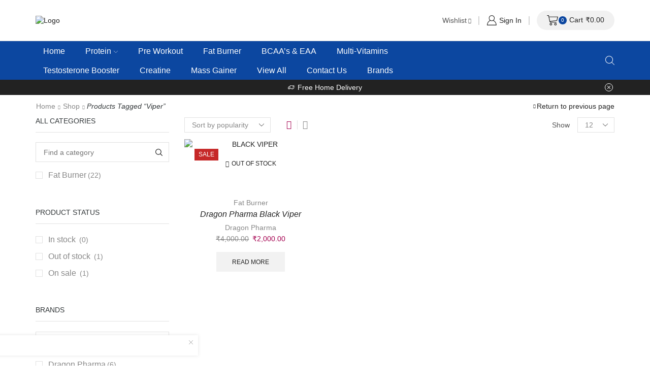

--- FILE ---
content_type: text/html; charset=UTF-8
request_url: https://wavenutrition.in/product-tag/viper/
body_size: 50687
content:

<!DOCTYPE html>
<html lang="en-US" dir="ltr" prefix="og: https://ogp.me/ns#" >
<head>
	<meta charset="UTF-8" />
	<meta name="viewport" content="width=device-width, initial-scale=1.0, maximum-scale=1.0, user-scalable=0"/>
		<style>img:is([sizes="auto" i], [sizes^="auto," i]) { contain-intrinsic-size: 3000px 1500px }</style>
	<script>window._wca = window._wca || [];</script>

<!-- Search Engine Optimization by Rank Math PRO - https://rankmath.com/ -->
<title>Viper - Wave Nutrition</title>
<meta name="robots" content="follow, noindex"/>
<meta property="og:locale" content="en_US" />
<meta property="og:type" content="article" />
<meta property="og:title" content="Viper - Wave Nutrition" />
<meta property="og:url" content="https://wavenutrition.in/product-tag/viper/" />
<meta property="og:site_name" content="Wave Nutrition" />
<meta property="og:image" content="https://wavenutrition.in/wp-content/uploads/2020/10/Wave-Nutrition-small.png" />
<meta property="og:image:secure_url" content="https://wavenutrition.in/wp-content/uploads/2020/10/Wave-Nutrition-small.png" />
<meta property="og:image:width" content="895" />
<meta property="og:image:height" content="346" />
<meta property="og:image:alt" content="Wave Nutrition" />
<meta property="og:image:type" content="image/png" />
<meta name="twitter:card" content="summary_large_image" />
<meta name="twitter:title" content="Viper - Wave Nutrition" />
<meta name="twitter:image" content="https://wavenutrition.in/wp-content/uploads/2020/10/Wave-Nutrition-small.png" />
<meta name="twitter:label1" content="Products" />
<meta name="twitter:data1" content="1" />
<script type="application/ld+json" class="rank-math-schema-pro">{"@context":"https://schema.org","@graph":[{"@type":"Organization","@id":"https://wavenutrition.in/#organization","name":"Wave Nutrition"},{"@type":"WebSite","@id":"https://wavenutrition.in/#website","url":"https://wavenutrition.in","name":"Wave Nutrition","publisher":{"@id":"https://wavenutrition.in/#organization"},"inLanguage":"en-US"},{"@type":"CollectionPage","@id":"https://wavenutrition.in/product-tag/viper/#webpage","url":"https://wavenutrition.in/product-tag/viper/","name":"Viper - Wave Nutrition","isPartOf":{"@id":"https://wavenutrition.in/#website"},"inLanguage":"en-US"}]}</script>
<!-- /Rank Math WordPress SEO plugin -->

<link rel='dns-prefetch' href='//stats.wp.com' />
<link rel="alternate" type="application/rss+xml" title="Wave Nutrition &raquo; Feed" href="https://wavenutrition.in/feed/" />
<link rel="alternate" type="application/rss+xml" title="Wave Nutrition &raquo; Comments Feed" href="https://wavenutrition.in/comments/feed/" />
<link rel="alternate" type="application/rss+xml" title="Wave Nutrition &raquo; Viper Tag Feed" href="https://wavenutrition.in/product-tag/viper/feed/" />
<style type="text/css">
@keyframes cgkit-loading { 0% { background-position: 100% 50%; } 100% { background-position: 0 50%; } }
body ul.products li.product.cgkit-swatch-loading .woocommerce-image__wrapper,
body ul.products li.product.cgkit-swatch-loading .woocommerce-card__header > * { color: transparent !important; background: linear-gradient(100deg, #ececec 30%, #f5f5f5 50%, #ececec 70%); border-radius: 5px; background-size: 400%; animation: cgkit-loading 1.2s ease-in-out infinite; }
body ul.products li.product.cgkit-swatch-loading .woocommerce-image__wrapper > *,
body ul.products li.product.cgkit-swatch-loading .woocommerce-card__header > * > * { visibility: hidden; }
ul.products li.product.cgkit-swatch-loading .woocommerce-card__header .product__categories,
ul.products li.product.cgkit-swatch-loading .woocommerce-card__header .woocommerce-loop-product__title,
ul.products li.product.cgkit-swatch-loading .woocommerce-card__header .price { display: table; width: auto;  }
ul.products li.product.cgkit-swatch-loading .woocommerce-card__header .star-rating:before { visibility: hidden; }
</style>
	<script type="text/javascript">
/* <![CDATA[ */
window._wpemojiSettings = {"baseUrl":"https:\/\/s.w.org\/images\/core\/emoji\/16.0.1\/72x72\/","ext":".png","svgUrl":"https:\/\/s.w.org\/images\/core\/emoji\/16.0.1\/svg\/","svgExt":".svg","source":{"concatemoji":"https:\/\/wavenutrition.in\/wp-includes\/js\/wp-emoji-release.min.js?ver=6.8.3"}};
/*! This file is auto-generated */
!function(s,n){var o,i,e;function c(e){try{var t={supportTests:e,timestamp:(new Date).valueOf()};sessionStorage.setItem(o,JSON.stringify(t))}catch(e){}}function p(e,t,n){e.clearRect(0,0,e.canvas.width,e.canvas.height),e.fillText(t,0,0);var t=new Uint32Array(e.getImageData(0,0,e.canvas.width,e.canvas.height).data),a=(e.clearRect(0,0,e.canvas.width,e.canvas.height),e.fillText(n,0,0),new Uint32Array(e.getImageData(0,0,e.canvas.width,e.canvas.height).data));return t.every(function(e,t){return e===a[t]})}function u(e,t){e.clearRect(0,0,e.canvas.width,e.canvas.height),e.fillText(t,0,0);for(var n=e.getImageData(16,16,1,1),a=0;a<n.data.length;a++)if(0!==n.data[a])return!1;return!0}function f(e,t,n,a){switch(t){case"flag":return n(e,"\ud83c\udff3\ufe0f\u200d\u26a7\ufe0f","\ud83c\udff3\ufe0f\u200b\u26a7\ufe0f")?!1:!n(e,"\ud83c\udde8\ud83c\uddf6","\ud83c\udde8\u200b\ud83c\uddf6")&&!n(e,"\ud83c\udff4\udb40\udc67\udb40\udc62\udb40\udc65\udb40\udc6e\udb40\udc67\udb40\udc7f","\ud83c\udff4\u200b\udb40\udc67\u200b\udb40\udc62\u200b\udb40\udc65\u200b\udb40\udc6e\u200b\udb40\udc67\u200b\udb40\udc7f");case"emoji":return!a(e,"\ud83e\udedf")}return!1}function g(e,t,n,a){var r="undefined"!=typeof WorkerGlobalScope&&self instanceof WorkerGlobalScope?new OffscreenCanvas(300,150):s.createElement("canvas"),o=r.getContext("2d",{willReadFrequently:!0}),i=(o.textBaseline="top",o.font="600 32px Arial",{});return e.forEach(function(e){i[e]=t(o,e,n,a)}),i}function t(e){var t=s.createElement("script");t.src=e,t.defer=!0,s.head.appendChild(t)}"undefined"!=typeof Promise&&(o="wpEmojiSettingsSupports",i=["flag","emoji"],n.supports={everything:!0,everythingExceptFlag:!0},e=new Promise(function(e){s.addEventListener("DOMContentLoaded",e,{once:!0})}),new Promise(function(t){var n=function(){try{var e=JSON.parse(sessionStorage.getItem(o));if("object"==typeof e&&"number"==typeof e.timestamp&&(new Date).valueOf()<e.timestamp+604800&&"object"==typeof e.supportTests)return e.supportTests}catch(e){}return null}();if(!n){if("undefined"!=typeof Worker&&"undefined"!=typeof OffscreenCanvas&&"undefined"!=typeof URL&&URL.createObjectURL&&"undefined"!=typeof Blob)try{var e="postMessage("+g.toString()+"("+[JSON.stringify(i),f.toString(),p.toString(),u.toString()].join(",")+"));",a=new Blob([e],{type:"text/javascript"}),r=new Worker(URL.createObjectURL(a),{name:"wpTestEmojiSupports"});return void(r.onmessage=function(e){c(n=e.data),r.terminate(),t(n)})}catch(e){}c(n=g(i,f,p,u))}t(n)}).then(function(e){for(var t in e)n.supports[t]=e[t],n.supports.everything=n.supports.everything&&n.supports[t],"flag"!==t&&(n.supports.everythingExceptFlag=n.supports.everythingExceptFlag&&n.supports[t]);n.supports.everythingExceptFlag=n.supports.everythingExceptFlag&&!n.supports.flag,n.DOMReady=!1,n.readyCallback=function(){n.DOMReady=!0}}).then(function(){return e}).then(function(){var e;n.supports.everything||(n.readyCallback(),(e=n.source||{}).concatemoji?t(e.concatemoji):e.wpemoji&&e.twemoji&&(t(e.twemoji),t(e.wpemoji)))}))}((window,document),window._wpemojiSettings);
/* ]]> */
</script>

<link rel='stylesheet' id='cfw-blocks-styles-css' href='https://wavenutrition.in/wp-content/plugins/checkout-for-woocommerce/build/css/blocks-styles.css?ver=0d76feeb8167b2e621eb654642649a04' type='text/css' media='all' />
<link rel='stylesheet' id='xstore_sales_booster_css-css' href='https://wavenutrition.in/wp-content/plugins/et-core-plugin/packages/sales-booster/assets/css/styles.css?ver=6.8.3' type='text/css' media='all' />
<style id='wp-emoji-styles-inline-css' type='text/css'>

	img.wp-smiley, img.emoji {
		display: inline !important;
		border: none !important;
		box-shadow: none !important;
		height: 1em !important;
		width: 1em !important;
		margin: 0 0.07em !important;
		vertical-align: -0.1em !important;
		background: none !important;
		padding: 0 !important;
	}
</style>
<link rel='stylesheet' id='wp-block-library-css' href='https://wavenutrition.in/wp-includes/css/dist/block-library/style.min.css?ver=6.8.3' type='text/css' media='all' />
<style id='classic-theme-styles-inline-css' type='text/css'>
/*! This file is auto-generated */
.wp-block-button__link{color:#fff;background-color:#32373c;border-radius:9999px;box-shadow:none;text-decoration:none;padding:calc(.667em + 2px) calc(1.333em + 2px);font-size:1.125em}.wp-block-file__button{background:#32373c;color:#fff;text-decoration:none}
</style>
<link rel='stylesheet' id='mediaelement-css' href='https://wavenutrition.in/wp-includes/js/mediaelement/mediaelementplayer-legacy.min.css?ver=4.2.17' type='text/css' media='all' />
<link rel='stylesheet' id='wp-mediaelement-css' href='https://wavenutrition.in/wp-includes/js/mediaelement/wp-mediaelement.min.css?ver=6.8.3' type='text/css' media='all' />
<style id='jetpack-sharing-buttons-style-inline-css' type='text/css'>
.jetpack-sharing-buttons__services-list{display:flex;flex-direction:row;flex-wrap:wrap;gap:0;list-style-type:none;margin:5px;padding:0}.jetpack-sharing-buttons__services-list.has-small-icon-size{font-size:12px}.jetpack-sharing-buttons__services-list.has-normal-icon-size{font-size:16px}.jetpack-sharing-buttons__services-list.has-large-icon-size{font-size:24px}.jetpack-sharing-buttons__services-list.has-huge-icon-size{font-size:36px}@media print{.jetpack-sharing-buttons__services-list{display:none!important}}.editor-styles-wrapper .wp-block-jetpack-sharing-buttons{gap:0;padding-inline-start:0}ul.jetpack-sharing-buttons__services-list.has-background{padding:1.25em 2.375em}
</style>
<style id='global-styles-inline-css' type='text/css'>
:root{--wp--preset--aspect-ratio--square: 1;--wp--preset--aspect-ratio--4-3: 4/3;--wp--preset--aspect-ratio--3-4: 3/4;--wp--preset--aspect-ratio--3-2: 3/2;--wp--preset--aspect-ratio--2-3: 2/3;--wp--preset--aspect-ratio--16-9: 16/9;--wp--preset--aspect-ratio--9-16: 9/16;--wp--preset--color--black: #000000;--wp--preset--color--cyan-bluish-gray: #abb8c3;--wp--preset--color--white: #ffffff;--wp--preset--color--pale-pink: #f78da7;--wp--preset--color--vivid-red: #cf2e2e;--wp--preset--color--luminous-vivid-orange: #ff6900;--wp--preset--color--luminous-vivid-amber: #fcb900;--wp--preset--color--light-green-cyan: #7bdcb5;--wp--preset--color--vivid-green-cyan: #00d084;--wp--preset--color--pale-cyan-blue: #8ed1fc;--wp--preset--color--vivid-cyan-blue: #0693e3;--wp--preset--color--vivid-purple: #9b51e0;--wp--preset--gradient--vivid-cyan-blue-to-vivid-purple: linear-gradient(135deg,rgba(6,147,227,1) 0%,rgb(155,81,224) 100%);--wp--preset--gradient--light-green-cyan-to-vivid-green-cyan: linear-gradient(135deg,rgb(122,220,180) 0%,rgb(0,208,130) 100%);--wp--preset--gradient--luminous-vivid-amber-to-luminous-vivid-orange: linear-gradient(135deg,rgba(252,185,0,1) 0%,rgba(255,105,0,1) 100%);--wp--preset--gradient--luminous-vivid-orange-to-vivid-red: linear-gradient(135deg,rgba(255,105,0,1) 0%,rgb(207,46,46) 100%);--wp--preset--gradient--very-light-gray-to-cyan-bluish-gray: linear-gradient(135deg,rgb(238,238,238) 0%,rgb(169,184,195) 100%);--wp--preset--gradient--cool-to-warm-spectrum: linear-gradient(135deg,rgb(74,234,220) 0%,rgb(151,120,209) 20%,rgb(207,42,186) 40%,rgb(238,44,130) 60%,rgb(251,105,98) 80%,rgb(254,248,76) 100%);--wp--preset--gradient--blush-light-purple: linear-gradient(135deg,rgb(255,206,236) 0%,rgb(152,150,240) 100%);--wp--preset--gradient--blush-bordeaux: linear-gradient(135deg,rgb(254,205,165) 0%,rgb(254,45,45) 50%,rgb(107,0,62) 100%);--wp--preset--gradient--luminous-dusk: linear-gradient(135deg,rgb(255,203,112) 0%,rgb(199,81,192) 50%,rgb(65,88,208) 100%);--wp--preset--gradient--pale-ocean: linear-gradient(135deg,rgb(255,245,203) 0%,rgb(182,227,212) 50%,rgb(51,167,181) 100%);--wp--preset--gradient--electric-grass: linear-gradient(135deg,rgb(202,248,128) 0%,rgb(113,206,126) 100%);--wp--preset--gradient--midnight: linear-gradient(135deg,rgb(2,3,129) 0%,rgb(40,116,252) 100%);--wp--preset--font-size--small: 13px;--wp--preset--font-size--medium: 20px;--wp--preset--font-size--large: 36px;--wp--preset--font-size--x-large: 42px;--wp--preset--spacing--20: 0.44rem;--wp--preset--spacing--30: 0.67rem;--wp--preset--spacing--40: 1rem;--wp--preset--spacing--50: 1.5rem;--wp--preset--spacing--60: 2.25rem;--wp--preset--spacing--70: 3.38rem;--wp--preset--spacing--80: 5.06rem;--wp--preset--shadow--natural: 6px 6px 9px rgba(0, 0, 0, 0.2);--wp--preset--shadow--deep: 12px 12px 50px rgba(0, 0, 0, 0.4);--wp--preset--shadow--sharp: 6px 6px 0px rgba(0, 0, 0, 0.2);--wp--preset--shadow--outlined: 6px 6px 0px -3px rgba(255, 255, 255, 1), 6px 6px rgba(0, 0, 0, 1);--wp--preset--shadow--crisp: 6px 6px 0px rgba(0, 0, 0, 1);}:where(.is-layout-flex){gap: 0.5em;}:where(.is-layout-grid){gap: 0.5em;}body .is-layout-flex{display: flex;}.is-layout-flex{flex-wrap: wrap;align-items: center;}.is-layout-flex > :is(*, div){margin: 0;}body .is-layout-grid{display: grid;}.is-layout-grid > :is(*, div){margin: 0;}:where(.wp-block-columns.is-layout-flex){gap: 2em;}:where(.wp-block-columns.is-layout-grid){gap: 2em;}:where(.wp-block-post-template.is-layout-flex){gap: 1.25em;}:where(.wp-block-post-template.is-layout-grid){gap: 1.25em;}.has-black-color{color: var(--wp--preset--color--black) !important;}.has-cyan-bluish-gray-color{color: var(--wp--preset--color--cyan-bluish-gray) !important;}.has-white-color{color: var(--wp--preset--color--white) !important;}.has-pale-pink-color{color: var(--wp--preset--color--pale-pink) !important;}.has-vivid-red-color{color: var(--wp--preset--color--vivid-red) !important;}.has-luminous-vivid-orange-color{color: var(--wp--preset--color--luminous-vivid-orange) !important;}.has-luminous-vivid-amber-color{color: var(--wp--preset--color--luminous-vivid-amber) !important;}.has-light-green-cyan-color{color: var(--wp--preset--color--light-green-cyan) !important;}.has-vivid-green-cyan-color{color: var(--wp--preset--color--vivid-green-cyan) !important;}.has-pale-cyan-blue-color{color: var(--wp--preset--color--pale-cyan-blue) !important;}.has-vivid-cyan-blue-color{color: var(--wp--preset--color--vivid-cyan-blue) !important;}.has-vivid-purple-color{color: var(--wp--preset--color--vivid-purple) !important;}.has-black-background-color{background-color: var(--wp--preset--color--black) !important;}.has-cyan-bluish-gray-background-color{background-color: var(--wp--preset--color--cyan-bluish-gray) !important;}.has-white-background-color{background-color: var(--wp--preset--color--white) !important;}.has-pale-pink-background-color{background-color: var(--wp--preset--color--pale-pink) !important;}.has-vivid-red-background-color{background-color: var(--wp--preset--color--vivid-red) !important;}.has-luminous-vivid-orange-background-color{background-color: var(--wp--preset--color--luminous-vivid-orange) !important;}.has-luminous-vivid-amber-background-color{background-color: var(--wp--preset--color--luminous-vivid-amber) !important;}.has-light-green-cyan-background-color{background-color: var(--wp--preset--color--light-green-cyan) !important;}.has-vivid-green-cyan-background-color{background-color: var(--wp--preset--color--vivid-green-cyan) !important;}.has-pale-cyan-blue-background-color{background-color: var(--wp--preset--color--pale-cyan-blue) !important;}.has-vivid-cyan-blue-background-color{background-color: var(--wp--preset--color--vivid-cyan-blue) !important;}.has-vivid-purple-background-color{background-color: var(--wp--preset--color--vivid-purple) !important;}.has-black-border-color{border-color: var(--wp--preset--color--black) !important;}.has-cyan-bluish-gray-border-color{border-color: var(--wp--preset--color--cyan-bluish-gray) !important;}.has-white-border-color{border-color: var(--wp--preset--color--white) !important;}.has-pale-pink-border-color{border-color: var(--wp--preset--color--pale-pink) !important;}.has-vivid-red-border-color{border-color: var(--wp--preset--color--vivid-red) !important;}.has-luminous-vivid-orange-border-color{border-color: var(--wp--preset--color--luminous-vivid-orange) !important;}.has-luminous-vivid-amber-border-color{border-color: var(--wp--preset--color--luminous-vivid-amber) !important;}.has-light-green-cyan-border-color{border-color: var(--wp--preset--color--light-green-cyan) !important;}.has-vivid-green-cyan-border-color{border-color: var(--wp--preset--color--vivid-green-cyan) !important;}.has-pale-cyan-blue-border-color{border-color: var(--wp--preset--color--pale-cyan-blue) !important;}.has-vivid-cyan-blue-border-color{border-color: var(--wp--preset--color--vivid-cyan-blue) !important;}.has-vivid-purple-border-color{border-color: var(--wp--preset--color--vivid-purple) !important;}.has-vivid-cyan-blue-to-vivid-purple-gradient-background{background: var(--wp--preset--gradient--vivid-cyan-blue-to-vivid-purple) !important;}.has-light-green-cyan-to-vivid-green-cyan-gradient-background{background: var(--wp--preset--gradient--light-green-cyan-to-vivid-green-cyan) !important;}.has-luminous-vivid-amber-to-luminous-vivid-orange-gradient-background{background: var(--wp--preset--gradient--luminous-vivid-amber-to-luminous-vivid-orange) !important;}.has-luminous-vivid-orange-to-vivid-red-gradient-background{background: var(--wp--preset--gradient--luminous-vivid-orange-to-vivid-red) !important;}.has-very-light-gray-to-cyan-bluish-gray-gradient-background{background: var(--wp--preset--gradient--very-light-gray-to-cyan-bluish-gray) !important;}.has-cool-to-warm-spectrum-gradient-background{background: var(--wp--preset--gradient--cool-to-warm-spectrum) !important;}.has-blush-light-purple-gradient-background{background: var(--wp--preset--gradient--blush-light-purple) !important;}.has-blush-bordeaux-gradient-background{background: var(--wp--preset--gradient--blush-bordeaux) !important;}.has-luminous-dusk-gradient-background{background: var(--wp--preset--gradient--luminous-dusk) !important;}.has-pale-ocean-gradient-background{background: var(--wp--preset--gradient--pale-ocean) !important;}.has-electric-grass-gradient-background{background: var(--wp--preset--gradient--electric-grass) !important;}.has-midnight-gradient-background{background: var(--wp--preset--gradient--midnight) !important;}.has-small-font-size{font-size: var(--wp--preset--font-size--small) !important;}.has-medium-font-size{font-size: var(--wp--preset--font-size--medium) !important;}.has-large-font-size{font-size: var(--wp--preset--font-size--large) !important;}.has-x-large-font-size{font-size: var(--wp--preset--font-size--x-large) !important;}
:where(.wp-block-post-template.is-layout-flex){gap: 1.25em;}:where(.wp-block-post-template.is-layout-grid){gap: 1.25em;}
:where(.wp-block-columns.is-layout-flex){gap: 2em;}:where(.wp-block-columns.is-layout-grid){gap: 2em;}
:root :where(.wp-block-pullquote){font-size: 1.5em;line-height: 1.6;}
</style>
<link rel='stylesheet' id='commercekit-ajax-search-css-css' href='https://wavenutrition.in/wp-content/plugins/commercegurus-commercekit/assets/css/ajax-search.css?ver=2.2.9' type='text/css' media='all' />
<style id='woocommerce-inline-inline-css' type='text/css'>
.woocommerce form .form-row .required { visibility: visible; }
</style>
<link rel='stylesheet' id='brands-styles-css' href='https://wavenutrition.in/wp-content/plugins/woocommerce/assets/css/brands.css?ver=10.3.7' type='text/css' media='all' />
<link rel='stylesheet' id='etheme-parent-style-css' href='https://wavenutrition.in/wp-content/themes/xstore/xstore.min.css?ver=9.5.4' type='text/css' media='all' />
<link rel='stylesheet' id='etheme-general-all-style-css' href='https://wavenutrition.in/wp-content/themes/xstore/css/general-all.min.css?ver=9.5.4' type='text/css' media='all' />
<link rel='stylesheet' id='elementor-frontend-css' href='https://wavenutrition.in/wp-content/plugins/elementor/assets/css/frontend.min.css?ver=3.33.1' type='text/css' media='all' />
<link rel='stylesheet' id='etheme-elementor-all-widgets-style-css' href='https://wavenutrition.in/wp-content/themes/xstore/css/elementor-all-widgets.min.css?ver=9.5.4' type='text/css' media='all' />
<link rel='stylesheet' id='etheme-woocommerce-all-style-css' href='https://wavenutrition.in/wp-content/themes/xstore/css/woocommerce-all.min.css?ver=9.5.4' type='text/css' media='all' />
<style id='xstore-icons-font-inline-css' type='text/css'>
@font-face {
				  font-family: 'xstore-icons';
				  src:
				    url('https://wavenutrition.in/wp-content/themes/xstore/fonts/xstore-icons-light.ttf') format('truetype'),
				    url('https://wavenutrition.in/wp-content/themes/xstore/fonts/xstore-icons-light.woff2') format('woff2'),
				    url('https://wavenutrition.in/wp-content/themes/xstore/fonts/xstore-icons-light.woff') format('woff'),
				    url('https://wavenutrition.in/wp-content/themes/xstore/fonts/xstore-icons-light.svg#xstore-icons') format('svg');
				  font-weight: normal;
				  font-style: normal;
				  font-display: swap;
				}
</style>
<link rel='stylesheet' id='etheme-header-contacts-css' href='https://wavenutrition.in/wp-content/themes/xstore/css/modules/layout/header/parts/contacts.min.css?ver=9.5.4' type='text/css' media='all' />
<link rel='stylesheet' id='etheme-header-menu-css' href='https://wavenutrition.in/wp-content/themes/xstore/css/modules/layout/header/parts/menu.min.css?ver=9.5.4' type='text/css' media='all' />
<link rel='stylesheet' id='etheme-product-view-default-css' href='https://wavenutrition.in/wp-content/themes/xstore/css/modules/woocommerce/product-hovers/product-view-default.min.css?ver=9.5.4' type='text/css' media='all' />
<link rel='stylesheet' id='etheme-portfolio-css' href='https://wavenutrition.in/wp-content/themes/xstore/css/portfolio.min.css?ver=9.5.4' type='text/css' media='all' />
<link rel='stylesheet' id='xstore-kirki-styles-css' href='https://wavenutrition.in/wp-content/uploads/xstore/kirki-styles.css?ver=1758018148726' type='text/css' media='all' />
<script type="text/template" id="tmpl-variation-template">
	<div class="woocommerce-variation-description">{{{ data.variation.variation_description }}}</div>
	<div class="woocommerce-variation-price">{{{ data.variation.price_html }}}</div>
	<div class="woocommerce-variation-availability">{{{ data.variation.availability_html }}}</div>
</script>
<script type="text/template" id="tmpl-unavailable-variation-template">
	<p role="alert">Sorry, this product is unavailable. Please choose a different combination.</p>
</script>
<script type="text/javascript" src="https://wavenutrition.in/wp-includes/js/underscore.min.js?ver=1.13.7" id="underscore-js"></script>
<script type="text/javascript" src="https://wavenutrition.in/wp-includes/js/jquery/jquery.min.js?ver=3.7.1" id="jquery-core-js"></script>
<script type="text/javascript" src="https://wavenutrition.in/wp-includes/js/jquery/jquery-migrate.min.js?ver=3.4.1" id="jquery-migrate-js"></script>
<script type="text/javascript" id="wp-util-js-extra">
/* <![CDATA[ */
var _wpUtilSettings = {"ajax":{"url":"\/wp-admin\/admin-ajax.php"}};
/* ]]> */
</script>
<script type="text/javascript" src="https://wavenutrition.in/wp-includes/js/wp-util.min.js?ver=6.8.3" id="wp-util-js"></script>
<script type="text/javascript" src="https://wavenutrition.in/wp-content/plugins/woocommerce/assets/js/jquery-blockui/jquery.blockUI.min.js?ver=2.7.0-wc.10.3.7" id="wc-jquery-blockui-js" data-wp-strategy="defer"></script>
<script type="text/javascript" id="wc-add-to-cart-js-extra">
/* <![CDATA[ */
var wc_add_to_cart_params = {"ajax_url":"\/wp-admin\/admin-ajax.php","wc_ajax_url":"\/?wc-ajax=%%endpoint%%","i18n_view_cart":"View cart","cart_url":"https:\/\/wavenutrition.in\/cart\/","is_cart":"","cart_redirect_after_add":"yes"};
/* ]]> */
</script>
<script type="text/javascript" src="https://wavenutrition.in/wp-content/plugins/woocommerce/assets/js/frontend/add-to-cart.min.js?ver=10.3.7" id="wc-add-to-cart-js" defer="defer" data-wp-strategy="defer"></script>
<script type="text/javascript" src="https://wavenutrition.in/wp-content/plugins/woocommerce/assets/js/js-cookie/js.cookie.min.js?ver=2.1.4-wc.10.3.7" id="wc-js-cookie-js" defer="defer" data-wp-strategy="defer"></script>
<script type="text/javascript" id="woocommerce-js-extra">
/* <![CDATA[ */
var woocommerce_params = {"ajax_url":"\/wp-admin\/admin-ajax.php","wc_ajax_url":"\/?wc-ajax=%%endpoint%%","i18n_password_show":"Show password","i18n_password_hide":"Hide password"};
/* ]]> */
</script>
<script type="text/javascript" src="https://wavenutrition.in/wp-content/plugins/woocommerce/assets/js/frontend/woocommerce.min.js?ver=10.3.7" id="woocommerce-js" defer="defer" data-wp-strategy="defer"></script>
<script type="text/javascript" src="https://stats.wp.com/s-202603.js" id="woocommerce-analytics-js" defer="defer" data-wp-strategy="defer"></script>
<link rel="https://api.w.org/" href="https://wavenutrition.in/wp-json/" /><link rel="alternate" title="JSON" type="application/json" href="https://wavenutrition.in/wp-json/wp/v2/product_tag/121" /><link rel="EditURI" type="application/rsd+xml" title="RSD" href="https://wavenutrition.in/xmlrpc.php?rsd" />
<meta name="generator" content="WordPress 6.8.3" />
	<script type="text/javascript"> var commercekit_ajs = {"ajax_url":"\/?commercekit-ajax","ajax_search":1,"char_count":3,"action":"commercekit_ajax_search","loader_icon":"https:\/\/wavenutrition.in\/wp-content\/plugins\/commercegurus-commercekit\/assets\/images\/loader2.gif","no_results_text":"No product results","placeholder_text":"Search products...","other_result_text":"Other results","view_all_text":"View all product results","no_other_text":"No other results","other_all_text":"View all other results","ajax_url_product":"https:\/\/wavenutrition.in\/?cgkit_ajax_search_product=1","ajax_url_post":"https:\/\/wavenutrition.in\/?cgkit_ajax_search_post=1","fast_ajax_search":0,"ajs_other_results":1,"layout":"product"}; var commercekit_pdp = {"pdp_thumbnails":4,"pdp_lightbox":1,"pdp_gallery_layout":"horizontal","pdp_sticky_atc":0,"cgkit_sticky_hdr_class":"body.sticky-m header.site-header","pdp_mobile_layout":"default"}; var commercekit_as = {"as_activate_atc":0,"cgkit_attr_gal":1,"as_swatch_link":1,"as_enable_tooltips":0,"swatches_ajax":0}; </script>
		<style>img#wpstats{display:none}</style>
					<link rel="prefetch" as="font" href="https://wavenutrition.in/wp-content/themes/xstore/fonts/xstore-icons-light.woff?v=9.5.4" type="font/woff">
					<link rel="prefetch" as="font" href="https://wavenutrition.in/wp-content/themes/xstore/fonts/xstore-icons-light.woff2?v=9.5.4" type="font/woff2">
			<noscript><style>.woocommerce-product-gallery{ opacity: 1 !important; }</style></noscript>
	<meta name="generator" content="Elementor 3.33.1; features: additional_custom_breakpoints; settings: css_print_method-internal, google_font-enabled, font_display-auto">
			<style>
				.e-con.e-parent:nth-of-type(n+4):not(.e-lazyloaded):not(.e-no-lazyload),
				.e-con.e-parent:nth-of-type(n+4):not(.e-lazyloaded):not(.e-no-lazyload) * {
					background-image: none !important;
				}
				@media screen and (max-height: 1024px) {
					.e-con.e-parent:nth-of-type(n+3):not(.e-lazyloaded):not(.e-no-lazyload),
					.e-con.e-parent:nth-of-type(n+3):not(.e-lazyloaded):not(.e-no-lazyload) * {
						background-image: none !important;
					}
				}
				@media screen and (max-height: 640px) {
					.e-con.e-parent:nth-of-type(n+2):not(.e-lazyloaded):not(.e-no-lazyload),
					.e-con.e-parent:nth-of-type(n+2):not(.e-lazyloaded):not(.e-no-lazyload) * {
						background-image: none !important;
					}
				}
			</style>
			<link rel="icon" href="https://wavenutrition.in/wp-content/uploads/2020/10/cropped-Wave-Nutrition-small-32x32.png" sizes="32x32" />
<link rel="icon" href="https://wavenutrition.in/wp-content/uploads/2020/10/cropped-Wave-Nutrition-small-192x192.png" sizes="192x192" />
<link rel="apple-touch-icon" href="https://wavenutrition.in/wp-content/uploads/2020/10/cropped-Wave-Nutrition-small-180x180.png" />
<meta name="msapplication-TileImage" content="https://wavenutrition.in/wp-content/uploads/2020/10/cropped-Wave-Nutrition-small-270x270.png" />
<style id="kirki-inline-styles"></style><style type="text/css" class="et_custom-css">.swiper-custom-right:not(.et-swiper-elementor-nav),.swiper-custom-left:not(.et-swiper-elementor-nav){background:transparent !important}@media only screen and (max-width:1230px){.swiper-custom-left,.middle-inside .swiper-entry .swiper-button-prev,.middle-inside.swiper-entry .swiper-button-prev{left:-15px}.swiper-custom-right,.middle-inside .swiper-entry .swiper-button-next,.middle-inside.swiper-entry .swiper-button-next{right:-15px}.middle-inbox .swiper-entry .swiper-button-prev,.middle-inbox.swiper-entry .swiper-button-prev{left:8px}.middle-inbox .swiper-entry .swiper-button-next,.middle-inbox.swiper-entry .swiper-button-next{right:8px}.swiper-entry:hover .swiper-custom-left,.middle-inside .swiper-entry:hover .swiper-button-prev,.middle-inside.swiper-entry:hover .swiper-button-prev{left:-5px}.swiper-entry:hover .swiper-custom-right,.middle-inside .swiper-entry:hover .swiper-button-next,.middle-inside.swiper-entry:hover .swiper-button-next{right:-5px}.middle-inbox .swiper-entry:hover .swiper-button-prev,.middle-inbox.swiper-entry:hover .swiper-button-prev{left:5px}.middle-inbox .swiper-entry:hover .swiper-button-next,.middle-inbox.swiper-entry:hover .swiper-button-next{right:5px}}.header-main-menu.et_element-top-level .menu{margin-right:-5px;margin-left:-5px}@media only screen and (max-width:992px){.header-wrapper,.site-header-vertical{display:none}}@media only screen and (min-width:993px){.mobile-header-wrapper{display:none}}.swiper-container{width:auto}.content-product .product-content-image img,.category-grid img,.categoriesCarousel .category-grid img{width:100%}.etheme-elementor-slider:not(.swiper-container-initialized,.swiper-initialized) .swiper-slide{max-width:calc(100% / var(--slides-per-view,4))}.etheme-elementor-slider[data-animation]:not(.swiper-container-initialized,.swiper-initialized,[data-animation=slide],[data-animation=coverflow]) .swiper-slide{max-width:100%}body:not([data-elementor-device-mode]) .etheme-elementor-off-canvas__container{transition:none;opacity:0;visibility:hidden;position:fixed}</style></head>
<body class="archive tax-product_tag term-viper term-121 wp-custom-logo wp-theme-xstore theme-xstore woocommerce woocommerce-page woocommerce-no-js et_cart-type-2 et_b_dt_header-not-overlap et_b_mob_header-not-overlap breadcrumbs-type-left2  et-preloader-off et-catalog-off et-enable-swatch elementor-default elementor-kit-15" data-mode="light">


<div style="z-index: -2011; opacity: 0; visibility: hidden; height: 0px; position: absolute; left: -2011px; overflow: hidden;"><a href="https://xstore.8theme.com">XStore theme</a>
<a href="https://www.8theme.com/woocommerce-themes/">eCommerce WordPress Themes</a>
<a href="https://xstore.8theme.com">XStore</a>
<a href="https://www.8theme.com/woocommerce-themes/">best wordpress themes</a>
<a href="https://www.8theme.com/woocommerce-themes/">WordPress WooCommerce Themes</a>
<a href="https://www.8theme.com/woocommerce-themes/">Premium WordPress Themes</a>
<a href="https://www.8theme.com/woocommerce-themes/">WooCommerce Themes</a>
<a href="https://www.8theme.com/woocommerce-themes/">WordPress Themes</a>
<a href="https://www.8theme.com/forums/">wordpress support forum</a>
<a href="https://www.8theme.com/woocommerce-themes/">Best WooCommerce Themes</a>
<a href="https://xstore.8theme.com">XStore</a>
<a href="https://www.8theme.com/woocommerce-themes/">WordPress Themes</a>
<a href="https://www.8theme.com/documentation/xstore/">XStore Documentation</a>
<a href="https://www.8theme.com/woocommerce-themes/">eCommerce WordPress Themes</a></div>
<div class="template-container">

		<div class="template-content">
		<div class="page-wrapper">
			<header id="header" class="site-header sticky"  data-type="custom" data-start= "300"><div class="header-wrapper">
<div class="header-top-wrapper ">
	<div class="header-top" data-title="Header top">
		<div class="et-row-container et-container">
			<div class="et-wrap-columns flex align-items-center">		
				
		
        <div class="et_column et_col-xs-2 et_col-xs-offset-0">
			

    <div class="et_element et_b_header-logo align-start mob-align-center et_element-top-level" >
        <a href="https://wavenutrition.in">
            <span><img fetchpriority="high" width="895" height="346" src="https://wavenutrition.in/wp-content/uploads/2024/02/Wave-Nutrition-small.webp" class="et_b_header-logo-img" alt="logo" decoding="async" srcset="https://wavenutrition.in/wp-content/uploads/2024/02/Wave-Nutrition-small.webp 895w, https://wavenutrition.in/wp-content/uploads/2024/02/Wave-Nutrition-small-500x193.webp 500w, https://wavenutrition.in/wp-content/uploads/2024/02/Wave-Nutrition-small-768x297.webp 768w, https://wavenutrition.in/wp-content/uploads/2024/02/Wave-Nutrition-small-441x170.webp 441w" sizes="(max-width: 895px) 100vw, 895px" /></span><span class="fixed"></span>            
        </a>
    </div>

        </div>
			
				
		
        <div class="et_column et_col-xs-5 et_col-xs-offset-0">
			

<div class="et_element et_b_header-contacts  et_element-top-level flex-col  justify-content-center  flex text-nowrap" >
	</div>

        </div>
			
				
		
        <div class="et_column et_col-xs-5 et_col-xs-offset-0 pos-static">
			

<style>                .connect-block-element-pEkPT {
                    --connect-block-space: 10px;
                    margin: 0 -10px;
                }
                .et_element.connect-block-element-pEkPT > div,
                .et_element.connect-block-element-pEkPT > form.cart,
                .et_element.connect-block-element-pEkPT > .price {
                    margin: 0 10px;
                }
                                    .et_element.connect-block-element-pEkPT > .et_b_header-widget > div, 
                    .et_element.connect-block-element-pEkPT > .et_b_header-widget > ul {
                        margin-left: 10px;
                        margin-right: 10px;
                    }
                    .et_element.connect-block-element-pEkPT .widget_nav_menu .menu > li > a {
                        margin: 0 10px                    }
/*                    .et_element.connect-block-element-pEkPT .widget_nav_menu .menu .menu-item-has-children > a:after {
                        right: 10px;
                    }*/
                </style><div class="et_element et_connect-block flex flex-row connect-block-element-pEkPT align-items-center justify-content-end">
        <div class="et_element et_b_header-wishlist" data-title="Wishlist">
            <span class="flex flex-wrap full-width align-items-center currentColor">
                <span class="flex-inline justify-content-center align-items-center flex-nowrap">
                    Wishlist  
                    <span class="mtips" style="text-transform: none;">
                        <i class="et-icon et-exclamation" style="margin-left: 3px; vertical-align: middle; font-size: 75%;"></i>
                        <span class="mt-mes">Please, enable Wishlist.</span>
                    </span>
                </span>
            </span>
        </div>
    <span class="et_connect-block-sep"></span>
  

<div class="et_element et_b_header-account flex align-items-center  login-link account-type1 et-content-dropdown et-content-toTop et_element-top-level" >
	
    <a href="https://wavenutrition.in/my-account/"
       class=" flex full-width align-items-center  justify-content-center mob-justify-content-start">
			<span class="flex-inline justify-content-center align-items-center flex-wrap">

				                    <span class="et_b-icon">
						<svg xmlns="http://www.w3.org/2000/svg" width="1em" height="1em" viewBox="0 0 24 24"><path d="M16.848 12.168c1.56-1.32 2.448-3.216 2.448-5.232 0-3.768-3.072-6.84-6.84-6.84s-6.864 3.072-6.864 6.84c0 2.016 0.888 3.912 2.448 5.232-4.080 1.752-6.792 6.216-6.792 11.136 0 0.36 0.288 0.672 0.672 0.672h21.072c0.36 0 0.672-0.288 0.672-0.672-0.024-4.92-2.76-9.384-6.816-11.136zM12.432 1.44c3.048 0 5.52 2.472 5.52 5.52 0 1.968-1.056 3.792-2.76 4.776l-0.048 0.024c0 0 0 0-0.024 0-0.048 0.024-0.096 0.048-0.144 0.096h-0.024c-0.792 0.408-1.632 0.624-2.544 0.624-3.048 0-5.52-2.472-5.52-5.52s2.52-5.52 5.544-5.52zM9.408 13.056c0.96 0.48 1.968 0.72 3.024 0.72s2.064-0.24 3.024-0.72c3.768 1.176 6.576 5.088 6.816 9.552h-19.68c0.264-4.44 3.048-8.376 6.816-9.552z"></path></svg>					</span>
								
				                    <span class="et-element-label inline-block mob-hide">
						Sign in					</span>
								
				
			</span>
    </a>
					
                <div class="header-account-content et-mini-content">
					                    <div class="et-content">
												                        <form class="woocommerce-form woocommerce-form-login login " data-tab-name="login" autocomplete="off" method="post"
                              action="https://wavenutrition.in/my-account/">
							
							
                            <p class="woocommerce-form-row woocommerce-form-row--wide form-row form-row-wide">
                                <label for="username">Username or email                                    &nbsp;<span class="required">*</span></label>
                                <input type="text" title="username"
                                       class="woocommerce-Input woocommerce-Input--text input-text"
                                       name="username" id="username"
                                       value=""/>                            </p>
                            <p class="woocommerce-form-row woocommerce-form-row--wide form-row form-row-wide">
                                <label for="password">Password&nbsp;<span
                                            class="required">*</span></label>
                                <input class="woocommerce-Input woocommerce-Input--text input-text" type="password"
                                       name="password" id="password" autocomplete="current-password"/>
                            </p>
							
							
                            <a href="https://wavenutrition.in/my-account/lost-password/"
                               class="lost-password">Lost password?</a>

                            <p>
                                <label for="rememberme"
                                       class="woocommerce-form__label woocommerce-form__label-for-checkbox inline">
                                    <input class="woocommerce-form__input woocommerce-form__input-checkbox"
                                           name="rememberme" type="checkbox" id="rememberme" value="forever"/>
                                    <span>Remember Me</span>
                                </label>
                            </p>

                            <p class="login-submit">
								<input type="hidden" id="woocommerce-login-nonce" name="woocommerce-login-nonce" value="650cc11352" /><input type="hidden" name="_wp_http_referer" value="/product-tag/viper/" />                                <button type="submit" class="woocommerce-Button button" name="login"
                                        value="Log in">Log in</button>
                            </p>
							
							
                        </form>
						
						
                    </div>

                </div>
					
	</div>

<span class="et_connect-block-sep"></span>
	

<div class="et_element et_b_header-cart  flex align-items-center cart-type1  et-quantity-right et-content-right et-content-dropdown et-content-toTop et_element-top-level" >
	        <a href="https://wavenutrition.in/cart/" class=" flex flex-wrap full-width align-items-center  justify-content-end mob-justify-content-center">
			<span class="flex-inline justify-content-center align-items-center
			">

									
					                        <span class="et_b-icon">
							<span class="et-svg"><svg xmlns="http://www.w3.org/2000/svg" width="1em" height="1em" viewBox="0 0 24 24"><path d="M23.76 4.248c-0.096-0.096-0.24-0.24-0.504-0.24h-18.48l-0.48-2.4c-0.024-0.288-0.384-0.528-0.624-0.528h-2.952c-0.384 0-0.624 0.264-0.624 0.624s0.264 0.648 0.624 0.648h2.424l2.328 11.832c0.312 1.608 1.848 2.856 3.48 2.856h11.28c0.384 0 0.624-0.264 0.624-0.624s-0.264-0.624-0.624-0.624h-11.16c-0.696 0-1.344-0.312-1.704-0.816l14.064-1.92c0.264 0 0.528-0.24 0.528-0.528l1.968-7.824v-0.024c-0.024-0.048-0.024-0.288-0.168-0.432zM22.392 5.184l-1.608 6.696-14.064 1.824-1.704-8.52h17.376zM8.568 17.736c-1.464 0-2.592 1.128-2.592 2.592s1.128 2.592 2.592 2.592c1.464 0 2.592-1.128 2.592-2.592s-1.128-2.592-2.592-2.592zM9.888 20.328c0 0.696-0.624 1.32-1.32 1.32s-1.32-0.624-1.32-1.32 0.624-1.32 1.32-1.32 1.32 0.624 1.32 1.32zM18.36 17.736c-1.464 0-2.592 1.128-2.592 2.592s1.128 2.592 2.592 2.592c1.464 0 2.592-1.128 2.592-2.592s-1.128-2.592-2.592-2.592zM19.704 20.328c0 0.696-0.624 1.32-1.32 1.32s-1.344-0.6-1.344-1.32 0.624-1.32 1.32-1.32 1.344 0.624 1.344 1.32z"></path></svg></span>							        <span class="et-cart-quantity et-quantity count-0">
              0            </span>
								</span>
					
					                        <span class="et-element-label inline-block mob-hide">
							Cart						</span>
									
					                        <span class="et-cart-total et-total mob-hide">
							        <span class="et-cart-total-inner">
              <span class="woocommerce-Price-amount amount"><bdi><span class="woocommerce-Price-currencySymbol">&#8377;</span>0.00</bdi></span>            </span>
								</span>
					
												</span>
        </a>
		        <span class="et-cart-quantity et-quantity count-0">
              0            </span>
				    <div class="et-mini-content">
		        <div class="et-content">
			
							                    <div class="widget woocommerce widget_shopping_cart">
                        <div class="widget_shopping_cart_content">
                            <div class="woocommerce-mini-cart cart_list product_list_widget ">
								        <div class="woocommerce-mini-cart__empty-message empty">
            <p>No products in the cart.</p>
			                <a class="btn" href="https://wavenutrition.in/shop/"><span>Return To Shop</span></a>
			        </div>
		                            </div>
                        </div>
                    </div>
							
            <div class="woocommerce-mini-cart__footer-wrapper">
				
        <div class="product_list-popup-footer-inner"  style="display: none;">

            <div class="cart-popup-footer">
                <a href="https://wavenutrition.in/cart/"
                   class="btn-view-cart wc-forward">Shopping cart                     (0)</a>
                <div class="cart-widget-subtotal woocommerce-mini-cart__total total"
                     data-amount="0">
					<span class="small-h">Subtotal:</span> <span class="big-coast"><span class="woocommerce-Price-amount amount"><bdi><span class="woocommerce-Price-currencySymbol">&#8377;</span>0.00</bdi></span></span>                </div>
            </div>
			
			
            <p class="buttons mini-cart-buttons">
				<a href="https://wavenutrition.in/cart/" class="button wc-forward">View cart</a><a href="https://wavenutrition.in/checkout/" class="button btn-checkout wc-forward">Checkout</a>            </p>
			
			
        </div>
		
		        <div class="woocommerce-mini-cart__footer et-cart-progress flex justify-content-start align-items-center" data-percent-sold="0">
			<span class="et-cart-in-progress"><span class="et_b-icon et-icon et-delivery"></span><span>Spend <span class="et-cart-progress-amount" data-amount="3050" data-currency="&#8377;"><span class="woocommerce-Price-amount amount"><bdi><span class="woocommerce-Price-currencySymbol">&#8377;</span>3,050.00</bdi></span></span> to get free shipping</span></span>
			<span class="et-cart-progress-success"><span class="et_b-icon et-icon et-star"></span><span>Congratulations! You've got free shipping.</span></span>
            <progress class="et_cart-progress-bar" max="100" value="0"></progress>
        </div>
		            </div>
        </div>
    </div>
	
		</div>

</div>        </div>
	</div>		</div>
	</div>
</div>

<div class="header-main-wrapper sticky">
	<div class="header-main" data-title="Header main">
		<div class="et-row-container et-container">
			<div class="et-wrap-columns flex align-items-center">		
				
		
        <div class="et_column et_col-xs-9 et_col-xs-offset-0 pos-static">
			

<div class="et_element et_b_header-menu header-main-menu flex align-items-center menu-items-underline  justify-content-start et_element-top-level" >
	<div class="menu-main-container"><ul id="menu-main-menu1" class="menu"><li id="menu-item-10003" class="menu-item menu-item-type-post_type menu-item-object-page menu-item-home menu-item-10003 item-level-0 item-design-dropdown"><a href="https://wavenutrition.in/" class="item-link">Home</a></li>
<li id="menu-item-9393" class="menu-item menu-item-type-taxonomy menu-item-object-product_cat menu-item-has-children menu-parent-item menu-item-9393 item-level-0 item-design-dropdown"><a href="https://wavenutrition.in/product-category/protein/" class="item-link">Protein<svg class="arrow " xmlns="http://www.w3.org/2000/svg" width="0.5em" height="0.5em" viewBox="0 0 24 24"><path d="M23.784 6.072c-0.264-0.264-0.672-0.264-0.984 0l-10.8 10.416-10.8-10.416c-0.264-0.264-0.672-0.264-0.984 0-0.144 0.12-0.216 0.312-0.216 0.48 0 0.192 0.072 0.36 0.192 0.504l11.28 10.896c0.096 0.096 0.24 0.192 0.48 0.192 0.144 0 0.288-0.048 0.432-0.144l0.024-0.024 11.304-10.92c0.144-0.12 0.24-0.312 0.24-0.504 0.024-0.168-0.048-0.36-0.168-0.48z"></path></svg></a>
<div class="nav-sublist-dropdown"><div class="container">

<ul>
	<li id="menu-item-9932" class="menu-item menu-item-type-taxonomy menu-item-object-product_cat menu-item-9932 item-level-1"><a href="https://wavenutrition.in/product-category/protein/whey-protein/" class="item-link type-img position-">Whey Protein</a></li>
	<li id="menu-item-9933" class="menu-item menu-item-type-taxonomy menu-item-object-product_cat menu-item-9933 item-level-1"><a href="https://wavenutrition.in/product-category/protein/isolate-protein/" class="item-link type-img position-">Isolate Protein</a></li>
</ul>

</div></div><!-- .nav-sublist-dropdown -->
</li>
<li id="menu-item-9395" class="menu-item menu-item-type-taxonomy menu-item-object-product_cat menu-item-9395 item-level-0 item-design-dropdown"><a href="https://wavenutrition.in/product-category/pre-workout/" class="item-link">Pre Workout</a></li>
<li id="menu-item-9396" class="menu-item menu-item-type-taxonomy menu-item-object-product_cat menu-item-9396 item-level-0 item-design-dropdown"><a href="https://wavenutrition.in/product-category/fat-burner/" class="item-link">Fat Burner</a></li>
<li id="menu-item-9397" class="menu-item menu-item-type-taxonomy menu-item-object-product_cat menu-item-9397 item-level-0 item-design-dropdown"><a href="https://wavenutrition.in/product-category/bcaa-and-eaa/" class="item-link">BCAA&#8217;s &amp; EAA</a></li>
<li id="menu-item-9398" class="menu-item menu-item-type-taxonomy menu-item-object-product_cat menu-item-9398 item-level-0 item-design-dropdown"><a href="https://wavenutrition.in/product-category/multivitamins/" class="item-link">Multi-Vitamins</a></li>
<li id="menu-item-9399" class="menu-item menu-item-type-taxonomy menu-item-object-product_cat menu-item-9399 item-level-0 item-design-dropdown"><a href="https://wavenutrition.in/product-category/testosterone-booster/" class="item-link">Testosterone Booster</a></li>
<li id="menu-item-9400" class="menu-item menu-item-type-taxonomy menu-item-object-product_cat menu-item-9400 item-level-0 item-design-dropdown"><a href="https://wavenutrition.in/product-category/creatine/" class="item-link">Creatine</a></li>
<li id="menu-item-9401" class="menu-item menu-item-type-taxonomy menu-item-object-product_cat menu-item-9401 item-level-0 item-design-dropdown"><a href="https://wavenutrition.in/product-category/gainer/mass-gainer/" class="item-link">Mass Gainer</a></li>
<li id="menu-item-9402" class="menu-item menu-item-type-custom menu-item-object-custom menu-item-9402 item-level-0 item-design-dropdown"><a href="#" class="item-link">View All</a></li>
<li id="menu-item-9403" class="menu-item menu-item-type-post_type menu-item-object-page menu-item-9403 item-level-0 item-design-dropdown"><a href="https://wavenutrition.in/contact-us/" class="item-link">Contact Us</a></li>
<li id="menu-item-9437" class="menu-item menu-item-type-custom menu-item-object-custom menu-item-9437 item-level-0 item-design-dropdown"><a href="#" class="item-link">Brands</a></li>
</ul></div></div>

        </div>
			
				
		
        <div class="et_column et_col-xs-3 et_col-xs-offset-0">
			

<div class="et_element et_b_header-search flex align-items-center   et-content-right justify-content-end mob-justify-content- et_element-top-level search-full-width et-content_toggle" >
	        <span class="flex et_b_search-icon  et-toggle pointer">
            <span class="et_b-icon"><svg xmlns="http://www.w3.org/2000/svg" width="1em" height="1em" fill="currentColor" viewBox="0 0 24 24"><path d="M23.784 22.8l-6.168-6.144c1.584-1.848 2.448-4.176 2.448-6.576 0-5.52-4.488-10.032-10.032-10.032-5.52 0-10.008 4.488-10.008 10.008s4.488 10.032 10.032 10.032c2.424 0 4.728-0.864 6.576-2.472l6.168 6.144c0.144 0.144 0.312 0.216 0.48 0.216s0.336-0.072 0.456-0.192c0.144-0.12 0.216-0.288 0.24-0.48 0-0.192-0.072-0.384-0.192-0.504zM18.696 10.080c0 4.752-3.888 8.64-8.664 8.64-4.752 0-8.64-3.888-8.64-8.664 0-4.752 3.888-8.64 8.664-8.64s8.64 3.888 8.64 8.664z"></path></svg></span>        </span>
		    <div class="et-mini-content" style="display: none">
	                <span class="et-toggle pos-absolute et-close right top">
				<svg xmlns="http://www.w3.org/2000/svg" width="1.4em" height="1.4em" viewBox="0 0 24 24"><path d="M13.056 12l10.728-10.704c0.144-0.144 0.216-0.336 0.216-0.552 0-0.192-0.072-0.384-0.216-0.528-0.144-0.12-0.336-0.216-0.528-0.216 0 0 0 0 0 0-0.192 0-0.408 0.072-0.528 0.216l-10.728 10.728-10.704-10.728c-0.288-0.288-0.768-0.288-1.056 0-0.168 0.144-0.24 0.336-0.24 0.528 0 0.216 0.072 0.408 0.216 0.552l10.728 10.704-10.728 10.704c-0.144 0.144-0.216 0.336-0.216 0.552s0.072 0.384 0.216 0.528c0.288 0.288 0.768 0.288 1.056 0l10.728-10.728 10.704 10.704c0.144 0.144 0.336 0.216 0.528 0.216s0.384-0.072 0.528-0.216c0.144-0.144 0.216-0.336 0.216-0.528s-0.072-0.384-0.216-0.528l-10.704-10.704z"></path>
				</svg>
			</span>
        		
	    
        <form action="https://wavenutrition.in/" role="search" data-min="2" data-per-page="100"
                            class="ajax-search-form  ajax-with-suggestions input-icon  container search-full-width-form" method="get">
			            <div class="search-content-head">
                                    <div class="full-width align-center products-title">What are you looking for?</div>
                            
                <div class="input-row flex align-items-center et-overflow-hidden" data-search-mode="dark">
                    					                    <label class="screen-reader-text" for="et_b-header-search-input-15">Search input</label>
                    <input type="text" value=""
                           placeholder="Type here..." autocomplete="off" class="form-control" id="et_b-header-search-input-15" name="s">
					
					                        <input type="hidden" name="post_type" value="product">
					
                                            <input type="hidden" name="et_search" value="true">
                    					
					                    <span class="buttons-wrapper flex flex-nowrap pos-relative">
                    <span class="clear flex-inline justify-content-center align-items-center pointer">
                        <span class="et_b-icon">
                            <svg xmlns="http://www.w3.org/2000/svg" width=".7em" height=".7em" viewBox="0 0 24 24"><path d="M13.056 12l10.728-10.704c0.144-0.144 0.216-0.336 0.216-0.552 0-0.192-0.072-0.384-0.216-0.528-0.144-0.12-0.336-0.216-0.528-0.216 0 0 0 0 0 0-0.192 0-0.408 0.072-0.528 0.216l-10.728 10.728-10.704-10.728c-0.288-0.288-0.768-0.288-1.056 0-0.168 0.144-0.24 0.336-0.24 0.528 0 0.216 0.072 0.408 0.216 0.552l10.728 10.704-10.728 10.704c-0.144 0.144-0.216 0.336-0.216 0.552s0.072 0.384 0.216 0.528c0.288 0.288 0.768 0.288 1.056 0l10.728-10.728 10.704 10.704c0.144 0.144 0.336 0.216 0.528 0.216s0.384-0.072 0.528-0.216c0.144-0.144 0.216-0.336 0.216-0.528s-0.072-0.384-0.216-0.528l-10.704-10.704z"></path></svg>
                        </span>
                    </span>
                    <button type="submit" class="search-button flex justify-content-center align-items-center pointer" aria-label="Search button">
                        <span class="et_b-loader"></span>
                    <svg xmlns="http://www.w3.org/2000/svg" width="1em" height="1em" fill="currentColor" viewBox="0 0 24 24"><path d="M23.784 22.8l-6.168-6.144c1.584-1.848 2.448-4.176 2.448-6.576 0-5.52-4.488-10.032-10.032-10.032-5.52 0-10.008 4.488-10.008 10.008s4.488 10.032 10.032 10.032c2.424 0 4.728-0.864 6.576-2.472l6.168 6.144c0.144 0.144 0.312 0.216 0.48 0.216s0.336-0.072 0.456-0.192c0.144-0.12 0.216-0.288 0.24-0.48 0-0.192-0.072-0.384-0.192-0.504zM18.696 10.080c0 4.752-3.888 8.64-8.664 8.64-4.752 0-8.64-3.888-8.64-8.664 0-4.752 3.888-8.64 8.664-8.64s8.64 3.888 8.64 8.664z"></path></svg>                    <span class="screen-reader-text">Search</span></button>
                </span>
                </div>
				
				                    <div class="ajax-search-tags full-width align-center">
                        <span>Trending Searches:</span>          
                                                        <a href="https://wavenutrition.in/?s=Kanetyks&#038;post_type=product&#038;et_search=true">Kanetyks</a>
                                                            <a href="https://wavenutrition.in/?s=%20Raven&#038;post_type=product&#038;et_search=true"> Raven</a>
                                                                        </div>
				
                
            </div>
									
                                            <div class="ajax-extra-content">
                                        
                                                        <div class="ajax-search-categories">
                                        <div class="full-width align-center products-title">Popular categories</div>
		                                			        <link rel="stylesheet" href="https://wavenutrition.in/wp-content/themes/xstore/css/modules/builders/categories-carousel.min.css?ver=9.5.4" type="text/css" media="all" /> 		
                <div class="swiper-entry ">

                    <div class=" slider-1056 categories-grid row" >
						
						    <div class="category-grid col-xs-12 col-sm-2 columns-6 text-color-dark valign-center style-default content-under product-category product"		>
		<a aria-label="Visit product category Amino Acid" href="https://wavenutrition.in/product-category/bcaa-and-eaa/amino-acid/"><img src="https://wavenutrition.in/wp-content/uploads/woocommerce-placeholder-300x300.png.webp" alt="Amino Acid" width="300" height="300" /></a>
        <div class="categories-mask text-center text-uppercase">
							<a aria-label="Visit product category Amino Acid" href="https://wavenutrition.in/product-category/bcaa-and-eaa/amino-acid/">                        <h4>Amino Acid</h4>
                    </a>							<a aria-label="Visit product category Amino Acid" href="https://wavenutrition.in/product-category/bcaa-and-eaa/amino-acid/"> <mark class="count">1 product</mark></a>			        </div>
		
		    
    
    </div>

    <div class="category-grid col-xs-12 col-sm-2 columns-6 text-color-dark valign-center style-default content-under product-category product last"		>
		<a aria-label="Visit product category Ashwgandha" href="https://wavenutrition.in/product-category/ashwgandha/"><img src="https://wavenutrition.in/wp-content/uploads/woocommerce-placeholder-300x300.png.webp" alt="Ashwgandha" width="300" height="300" /></a>
        <div class="categories-mask text-center text-uppercase">
							<a aria-label="Visit product category Ashwgandha" href="https://wavenutrition.in/product-category/ashwgandha/">                        <h4>Ashwgandha</h4>
                    </a>							<a aria-label="Visit product category Ashwgandha" href="https://wavenutrition.in/product-category/ashwgandha/"> <mark class="count">2 products</mark></a>			        </div>
		
		    
    
    </div>

    <div class="category-grid col-xs-12 col-sm-2 columns-6 text-color-dark valign-center style-default content-under product-category product"		>
		<a aria-label="Visit product category BCAA&#039;s &amp; EAA" href="https://wavenutrition.in/product-category/bcaa-and-eaa/"><img loading="lazy" src="https://wavenutrition.in/wp-content/uploads/2024/02/wave-category-20-300x300.jpg.webp" alt="BCAA&#039;s &amp; EAA" width="300" height="300" srcset="https://wavenutrition.in/wp-content/uploads/2024/02/wave-category-20-300x300.jpg.webp 300w, https://wavenutrition.in/wp-content/uploads/2024/02/wave-category-20-100x100.jpg.webp 100w, https://wavenutrition.in/wp-content/uploads/2024/02/wave-category-20-500x500.jpg.webp 500w, https://wavenutrition.in/wp-content/uploads/2024/02/wave-category-20-768x768.jpg.webp 768w, https://wavenutrition.in/wp-content/uploads/2024/02/wave-category-20-441x441.jpg.webp 441w, https://wavenutrition.in/wp-content/uploads/2024/02/wave-category-20.jpg.webp 810w" sizes="(max-width: 300px) 100vw, 300px" /></a>
        <div class="categories-mask text-center text-uppercase">
							<a aria-label="Visit product category BCAA&#039;s &amp; EAA" href="https://wavenutrition.in/product-category/bcaa-and-eaa/">                        <h4>BCAA&#039;s &amp; EAA</h4>
                    </a>							<a aria-label="Visit product category BCAA&#039;s &amp; EAA" href="https://wavenutrition.in/product-category/bcaa-and-eaa/"> <mark class="count">18 products</mark></a>			        </div>
		
		    
    
    </div>

    <div class="category-grid col-xs-12 col-sm-2 columns-6 text-color-dark valign-center style-default content-under product-category product last"		>
		<a aria-label="Visit product category CLA" href="https://wavenutrition.in/product-category/cla/"><img loading="lazy" src="https://wavenutrition.in/wp-content/uploads/woocommerce-placeholder-300x300.png.webp" alt="CLA" width="300" height="300" /></a>
        <div class="categories-mask text-center text-uppercase">
							<a aria-label="Visit product category CLA" href="https://wavenutrition.in/product-category/cla/">                        <h4>CLA</h4>
                    </a>							<a aria-label="Visit product category CLA" href="https://wavenutrition.in/product-category/cla/"> <mark class="count">1 product</mark></a>			        </div>
		
		    
    
    </div>

    <div class="category-grid col-xs-12 col-sm-2 columns-6 text-color-dark valign-center style-default content-under product-category product"		>
		<a aria-label="Visit product category Creatine" href="https://wavenutrition.in/product-category/creatine/"><img loading="lazy" src="https://wavenutrition.in/wp-content/uploads/2024/02/wave-category-13-300x300.jpg.webp" alt="Creatine" width="300" height="300" srcset="https://wavenutrition.in/wp-content/uploads/2024/02/wave-category-13-300x300.jpg.webp 300w, https://wavenutrition.in/wp-content/uploads/2024/02/wave-category-13-100x100.jpg.webp 100w, https://wavenutrition.in/wp-content/uploads/2024/02/wave-category-13-500x500.jpg.webp 500w, https://wavenutrition.in/wp-content/uploads/2024/02/wave-category-13-768x768.jpg.webp 768w, https://wavenutrition.in/wp-content/uploads/2024/02/wave-category-13-700x700.jpg.webp 700w, https://wavenutrition.in/wp-content/uploads/2024/02/wave-category-13-441x441.jpg.webp 441w, https://wavenutrition.in/wp-content/uploads/2024/02/wave-category-13.jpg.webp 810w" sizes="(max-width: 300px) 100vw, 300px" /></a>
        <div class="categories-mask text-center text-uppercase">
							<a aria-label="Visit product category Creatine" href="https://wavenutrition.in/product-category/creatine/">                        <h4>Creatine</h4>
                    </a>							<a aria-label="Visit product category Creatine" href="https://wavenutrition.in/product-category/creatine/"> <mark class="count">13 products</mark></a>			        </div>
		
		    
    
    </div>

    <div class="category-grid col-xs-12 col-sm-2 columns-6 text-color-dark valign-center style-default content-under product-category product last"		>
		<a aria-label="Visit product category Fat Burner" href="https://wavenutrition.in/product-category/fat-burner/"><img loading="lazy" src="https://wavenutrition.in/wp-content/uploads/2024/02/wave-category-9-300x300.jpg.webp" alt="Fat Burner" width="300" height="300" srcset="https://wavenutrition.in/wp-content/uploads/2024/02/wave-category-9-300x300.jpg.webp 300w, https://wavenutrition.in/wp-content/uploads/2024/02/wave-category-9-100x100.jpg.webp 100w, https://wavenutrition.in/wp-content/uploads/2024/02/wave-category-9-500x500.jpg.webp 500w, https://wavenutrition.in/wp-content/uploads/2024/02/wave-category-9-768x768.jpg.webp 768w, https://wavenutrition.in/wp-content/uploads/2024/02/wave-category-9-441x441.jpg.webp 441w, https://wavenutrition.in/wp-content/uploads/2024/02/wave-category-9.jpg.webp 810w" sizes="(max-width: 300px) 100vw, 300px" /></a>
        <div class="categories-mask text-center text-uppercase">
							<a aria-label="Visit product category Fat Burner" href="https://wavenutrition.in/product-category/fat-burner/">                        <h4>Fat Burner</h4>
                    </a>							<a aria-label="Visit product category Fat Burner" href="https://wavenutrition.in/product-category/fat-burner/"> <mark class="count">22 products</mark></a>			        </div>
		
		    
    
    </div>

						
						
                    </div> 					
					
                </div>                 
                				
				                                        <div class="full-width text-center"><a href="https://wavenutrition.in/shop/" class="btn black">View all categories</a></div>
                                    </div>
                                	
                                          </div>
                                    
				                <div class="ajax-results-wrapper"></div>
			        </form>
		    </div>
</div>
        </div>
	</div>		</div>
	</div>
</div>

<div class="header-bottom-wrapper ">
	<div class="header-bottom" data-title="Header bottom">
		<div class="et-row-container et-container">
			<div class="et-wrap-columns flex align-items-center">		
				
		
        <div class="et_column et_col-xs-12 et_col-xs-offset-0">
			

<div class="et_promo_text_carousel swiper-entry pos-relative arrows-hovered ">
	<div class="swiper-container stop-on-hover et_element" data-loop="true" data-speed="300" data-breakpoints="1" data-xs-slides="1" data-sm-slides="1" data-md-slides="1" data-lt-slides="1" data-slides-per-view="1" data-slides-per-group="1"  data-autoplay='3000'>
		<div class="header-promo-text et-promo-text-carousel swiper-wrapper">
							<div class="swiper-slide flex justify-content-center align-items-center">
					<span class="et_b-icon"><svg xmlns="http://www.w3.org/2000/svg" width="1em" height="1em" viewBox="0 0 24 24"><path d="M23.448 7.248h-3.24v-1.032c0-0.528-0.432-0.96-0.96-0.96h-11.784c-0.528 0-0.96 0.432-0.96 0.96v2.304h-3.048c0 0 0 0 0 0-0.192 0-0.384 0.096-0.48 0.264l-1.56 2.736h-0.864c-0.312 0-0.552 0.24-0.552 0.552v4.416c0 0.288 0.24 0.552 0.552 0.552h1.032c0.264 1.032 1.176 1.728 2.208 1.728 0.144 0 0.288-0.024 0.432-0.048 0.888-0.168 1.584-0.816 1.8-1.68h1.032c0.048 0 0.12-0.024 0.168-0.024 0.072 0.024 0.168 0.024 0.24 0.024h5.040c0.288 1.176 1.44 1.92 2.64 1.68 0.888-0.168 1.584-0.816 1.8-1.68h2.328c0.528 0 0.96-0.432 0.96-0.96v-3.48h2.4c0.312 0 0.552-0.24 0.552-0.552s-0.24-0.552-0.552-0.552h-2.4v-1.032h0.288c0.312 0 0.552-0.24 0.552-0.552s-0.24-0.552-0.552-0.552h-0.288v-1.032h3.24c0.312 0 0.552-0.24 0.552-0.552-0.024-0.288-0.264-0.528-0.576-0.528zM16.848 7.8c0 0.312 0.24 0.552 0.552 0.552h1.728v1.032h-4.68c-0.312 0-0.552 0.24-0.552 0.552s0.24 0.552 0.552 0.552h4.656v1.032h-2.568c-0.144 0-0.288 0.048-0.384 0.168-0.096 0.096-0.168 0.24-0.168 0.384 0 0.312 0.24 0.552 0.552 0.552h2.544v3.312h-2.16c-0.144-0.552-0.456-1.008-0.936-1.344-0.504-0.336-1.104-0.48-1.704-0.36-0.888 0.168-1.584 0.816-1.8 1.68l-4.92-0.024 0.024-9.552 11.496 0.024v0.888h-1.728c-0.264 0-0.504 0.24-0.504 0.552zM14.712 15.288c0.648 0 1.2 0.528 1.2 1.2 0 0.648-0.528 1.2-1.2 1.2-0.648 0-1.2-0.528-1.2-1.2 0.024-0.672 0.552-1.2 1.2-1.2zM3.792 15.288c0.648 0 1.2 0.528 1.2 1.2 0 0.648-0.528 1.2-1.2 1.2s-1.2-0.528-1.2-1.2c0.024-0.672 0.552-1.2 1.2-1.2zM6.48 12.6v3.312h-0.48c-0.144-0.552-0.456-1.008-0.936-1.344-0.504-0.336-1.104-0.48-1.704-0.36-0.888 0.168-1.584 0.816-1.8 1.68h-0.48v-3.288h5.4zM6.48 9.624v1.896h-3.792l1.080-1.872h2.712z"></path></svg></span>					<span class="text-nowrap">Free Home Delivery</span>
														</div>
							<div class="swiper-slide flex justify-content-center align-items-center">
					<span class="et_b-icon"><svg xmlns="http://www.w3.org/2000/svg" width="1em" height="1em" viewBox="0 0 24 24"><path d="M23.5 9.5c0.276 0 0.5-0.224 0.5-0.5v-4c0-0.276-0.224-0.5-0.5-0.5h-23c-0.276 0-0.5 0.224-0.5 0.5v4c0 0.276 0.224 0.5 0.5 0.5 1.379 0 2.5 1.122 2.5 2.5s-1.121 2.5-2.5 2.5c-0.276 0-0.5 0.224-0.5 0.5v4c0 0.276 0.224 0.5 0.5 0.5h23c0.276 0 0.5-0.224 0.5-0.5v-4c0-0.276-0.224-0.5-0.5-0.5-1.379 0-2.5-1.122-2.5-2.5s1.121-2.5 2.5-2.5zM20 12c0 1.76 1.306 3.221 3 3.464v3.036h-22v-3.036c1.694-0.243 3-1.704 3-3.464s-1.306-3.221-3-3.464v-3.036h22v3.036c-1.694 0.243-3 1.704-3 3.464zM6.5 10.5c-0.276 0-0.5 0.224-0.5 0.5v2c0 0.276 0.224 0.5 0.5 0.5s0.5-0.224 0.5-0.5v-2c-0-0.276-0.224-0.5-0.5-0.5zM6.5 6.5c-0.276 0-0.5 0.224-0.5 0.5v2c0 0.276 0.224 0.5 0.5 0.5s0.5-0.224 0.5-0.5v-2c-0-0.276-0.224-0.5-0.5-0.5zM6.5 14.5c-0.276 0-0.5 0.224-0.5 0.5v2c0 0.276 0.224 0.5 0.5 0.5s0.5-0.224 0.5-0.5v-2c-0-0.276-0.224-0.5-0.5-0.5zM17.5 10.5c-0.276 0-0.5 0.224-0.5 0.5v2c0 0.276 0.224 0.5 0.5 0.5s0.5-0.224 0.5-0.5v-2c0-0.276-0.224-0.5-0.5-0.5zM17.5 6.5c-0.276 0-0.5 0.224-0.5 0.5v2c0 0.276 0.224 0.5 0.5 0.5s0.5-0.224 0.5-0.5v-2c0-0.276-0.224-0.5-0.5-0.5zM17.5 14.5c-0.276 0-0.5 0.224-0.5 0.5v2c0 0.276 0.224 0.5 0.5 0.5s0.5-0.224 0.5-0.5v-2c0-0.276-0.224-0.5-0.5-0.5z"></path></svg></span>					<span class="text-nowrap">Limited Time Sale</span>
														</div>
					</div>
					    <span class="et-close pos-absolute right top  ">
	      <svg xmlns="http://www.w3.org/2000/svg" width="1em" height="1em" viewBox="0 0 16 16"><path d="M9.024 8l6.752-6.736c0.144-0.144 0.208-0.32 0.208-0.528 0-0.192-0.080-0.368-0.208-0.512l-0.016-0.016c-0.080-0.080-0.272-0.192-0.496-0.192-0.208 0-0.4 0.080-0.512 0.208l-6.752 6.752-6.736-6.752c-0.272-0.272-0.736-0.288-1.008 0-0.144 0.128-0.224 0.32-0.224 0.512 0 0.208 0.080 0.384 0.208 0.528l6.736 6.736-6.752 6.736c-0.144 0.144-0.208 0.32-0.208 0.528 0 0.192 0.064 0.368 0.208 0.512 0.128 0.128 0.32 0.208 0.512 0.208s0.368-0.080 0.512-0.208l6.752-6.752 6.736 6.736c0.128 0.128 0.32 0.208 0.512 0.208s0.368-0.080 0.512-0.208c0.128-0.128 0.208-0.32 0.208-0.512s-0.080-0.368-0.208-0.512l-6.736-6.736z"></path></svg>	    </span>
			</div>
</div>

        </div>
	</div>		</div>
	</div>
</div>
</div><div class="mobile-header-wrapper">

<div class="header-top-wrapper sticky">
	<div class="header-top" data-title="Header top">
		<div class="et-row-container et-container">
			<div class="et-wrap-columns flex align-items-center">		
				
		
        <div class="et_column et_col-xs-3 et_col-xs-offset-0 pos-static">
			

<div class="et_element et_b_header-mobile-menu  static et-content_toggle et-off-canvas et-content-left toggles-by-arrow" data-item-click="item">
	
    <span class="et-element-label-wrapper flex  justify-content-start mob-justify-content-start">
			<span class="flex-inline align-items-center et-element-label pointer et-toggle valign-center" >
				<span class="et_b-icon"><svg version="1.1" xmlns="http://www.w3.org/2000/svg" width="1em" height="1em" viewBox="0 0 24 24"><path d="M0.792 5.904h22.416c0.408 0 0.744-0.336 0.744-0.744s-0.336-0.744-0.744-0.744h-22.416c-0.408 0-0.744 0.336-0.744 0.744s0.336 0.744 0.744 0.744zM23.208 11.256h-22.416c-0.408 0-0.744 0.336-0.744 0.744s0.336 0.744 0.744 0.744h22.416c0.408 0 0.744-0.336 0.744-0.744s-0.336-0.744-0.744-0.744zM23.208 18.096h-22.416c-0.408 0-0.744 0.336-0.744 0.744s0.336 0.744 0.744 0.744h22.416c0.408 0 0.744-0.336 0.744-0.744s-0.336-0.744-0.744-0.744z"></path></svg></span>							</span>
		</span>
	        <div class="et-mini-content">
			<span class="et-toggle pos-absolute et-close full-left top">
				<svg xmlns="http://www.w3.org/2000/svg" width="0.8em" height="0.8em" viewBox="0 0 24 24">
					<path d="M13.056 12l10.728-10.704c0.144-0.144 0.216-0.336 0.216-0.552 0-0.192-0.072-0.384-0.216-0.528-0.144-0.12-0.336-0.216-0.528-0.216 0 0 0 0 0 0-0.192 0-0.408 0.072-0.528 0.216l-10.728 10.728-10.704-10.728c-0.288-0.288-0.768-0.288-1.056 0-0.168 0.144-0.24 0.336-0.24 0.528 0 0.216 0.072 0.408 0.216 0.552l10.728 10.704-10.728 10.704c-0.144 0.144-0.216 0.336-0.216 0.552s0.072 0.384 0.216 0.528c0.288 0.288 0.768 0.288 1.056 0l10.728-10.728 10.704 10.704c0.144 0.144 0.336 0.216 0.528 0.216s0.384-0.072 0.528-0.216c0.144-0.144 0.216-0.336 0.216-0.528s-0.072-0.384-0.216-0.528l-10.704-10.704z"></path>
				</svg>
			</span>

            <div class="et-content mobile-menu-content children-align-inherit">
				

    <div class="et_element et_b_header-logo justify-content-center" >
        <a href="https://wavenutrition.in">
            <span><img fetchpriority="high" width="895" height="346" src="https://wavenutrition.in/wp-content/uploads/2024/02/Wave-Nutrition-small.webp" class="et_b_header-logo-img" alt="logo" decoding="async" srcset="https://wavenutrition.in/wp-content/uploads/2024/02/Wave-Nutrition-small.webp 895w, https://wavenutrition.in/wp-content/uploads/2024/02/Wave-Nutrition-small-500x193.webp 500w, https://wavenutrition.in/wp-content/uploads/2024/02/Wave-Nutrition-small-768x297.webp 768w, https://wavenutrition.in/wp-content/uploads/2024/02/Wave-Nutrition-small-441x170.webp 441w" sizes="(max-width: 895px) 100vw, 895px" /></span>            
        </a>
    </div>



<div class="et_element et_b_header-search flex align-items-center   et-content-right justify-content-end flex-basis-full et-content-dropdown" >
		
	    
        <form action="https://wavenutrition.in/" role="search" data-min="2" data-per-page="100"
                            class="ajax-search-form  ajax-with-suggestions input-input " method="get">
			
                <div class="input-row flex align-items-center et-overflow-hidden" data-search-mode="dark">
                    					                    <label class="screen-reader-text" for="et_b-header-search-input-3">Search input</label>
                    <input type="text" value=""
                           placeholder="Type here..." autocomplete="off" class="form-control" id="et_b-header-search-input-3" name="s">
					
					                        <input type="hidden" name="post_type" value="product">
					
                                            <input type="hidden" name="et_search" value="true">
                    					
					                    <span class="buttons-wrapper flex flex-nowrap pos-relative">
                    <span class="clear flex-inline justify-content-center align-items-center pointer">
                        <span class="et_b-icon">
                            <svg xmlns="http://www.w3.org/2000/svg" width=".7em" height=".7em" viewBox="0 0 24 24"><path d="M13.056 12l10.728-10.704c0.144-0.144 0.216-0.336 0.216-0.552 0-0.192-0.072-0.384-0.216-0.528-0.144-0.12-0.336-0.216-0.528-0.216 0 0 0 0 0 0-0.192 0-0.408 0.072-0.528 0.216l-10.728 10.728-10.704-10.728c-0.288-0.288-0.768-0.288-1.056 0-0.168 0.144-0.24 0.336-0.24 0.528 0 0.216 0.072 0.408 0.216 0.552l10.728 10.704-10.728 10.704c-0.144 0.144-0.216 0.336-0.216 0.552s0.072 0.384 0.216 0.528c0.288 0.288 0.768 0.288 1.056 0l10.728-10.728 10.704 10.704c0.144 0.144 0.336 0.216 0.528 0.216s0.384-0.072 0.528-0.216c0.144-0.144 0.216-0.336 0.216-0.528s-0.072-0.384-0.216-0.528l-10.704-10.704z"></path></svg>
                        </span>
                    </span>
                    <button type="submit" class="search-button flex justify-content-center align-items-center pointer" aria-label="Search button">
                        <span class="et_b-loader"></span>
                    <svg xmlns="http://www.w3.org/2000/svg" width="1em" height="1em" fill="currentColor" viewBox="0 0 24 24"><path d="M23.784 22.8l-6.168-6.144c1.584-1.848 2.448-4.176 2.448-6.576 0-5.52-4.488-10.032-10.032-10.032-5.52 0-10.008 4.488-10.008 10.008s4.488 10.032 10.032 10.032c2.424 0 4.728-0.864 6.576-2.472l6.168 6.144c0.144 0.144 0.312 0.216 0.48 0.216s0.336-0.072 0.456-0.192c0.144-0.12 0.216-0.288 0.24-0.48 0-0.192-0.072-0.384-0.192-0.504zM18.696 10.080c0 4.752-3.888 8.64-8.664 8.64-4.752 0-8.64-3.888-8.64-8.664 0-4.752 3.888-8.64 8.664-8.64s8.64 3.888 8.64 8.664z"></path></svg>                    <span class="screen-reader-text">Search</span></button>
                </span>
                </div>
				
											                <div class="ajax-results-wrapper"></div>
			        </form>
		</div>
<div class="et_b-tabs-wrapper">        <div class="et_b-tabs">
			                <span class="et-tab active"
                      data-tab="menu">
                        Menu                    </span>
			            <span class="et-tab "
                  data-tab="menu_2">
                    Categories                </span>
			        </div>
		            <div class="et_b-tab-content active"
                 data-tab-name="menu">
				                    <div class="et_element et_b_header-menu header-mobile-menu flex align-items-center"
                         data-title="Menu">
						<div class="menu-main-container"><ul id="menu-main-menu" class="menu"><li id="menu-item-9728" class="menu-item menu-item-type-post_type menu-item-object-page menu-item-home menu-item-9728 item-level-0 item-design-dropdown"><a href="https://wavenutrition.in/" class="item-link">Home</a></li>
<li id="menu-item-9741" class="menu-item menu-item-type-custom menu-item-object-custom menu-item-9741 item-level-0 item-design-dropdown"><a href="https://xstore.8theme.com/elementor/demos/minimal-fashion02/design-elements/" class="item-link">Elements</a></li>
<li id="menu-item-9729" class="menu-item menu-item-type-post_type menu-item-object-page menu-item-9729 item-level-0 item-design-dropdown"><a href="https://wavenutrition.in/shop-2/" class="item-link">Shop</a></li>
<li id="menu-item-9737" class="menu-item menu-item-type-post_type menu-item-object-page menu-item-9737 item-level-0 item-design-dropdown"><a href="https://wavenutrition.in/about-us-2/" class="item-link">Our Story</a></li>
<li id="menu-item-9740" class="menu-item menu-item-type-post_type menu-item-object-page menu-item-9740 item-level-0 item-design-dropdown"><a href="https://wavenutrition.in/news/" class="item-link">Hot News</a></li>
<li id="menu-item-9736" class="menu-item menu-item-type-post_type menu-item-object-page menu-item-9736 item-level-0 item-design-dropdown"><a href="https://wavenutrition.in/contact-us-3/" class="item-link">Contacts</a></li>
</ul></div>                    </div>
				            </div>
            <div class="et_b-tab-content "
                 data-tab-name="menu_2">
				<div class="widget woocommerce widget_product_categories"><ul class="product-categories"><li class="cat-item cat-item-450"><a href="https://wavenutrition.in/product-category/sleep-recovery/">Sleep &amp; Recovery</a></li>
<li class="cat-item cat-item-1130"><a href="https://wavenutrition.in/product-category/zma/">ZMA</a></li>
<li class="cat-item cat-item-626"><a href="https://wavenutrition.in/product-category/pre-workout/">Pre Workout</a></li>
<li class="cat-item cat-item-773 cat-parent"><a href="https://wavenutrition.in/product-category/protein/">Protein</a><ul class='children'>
<li class="cat-item cat-item-17"><a href="https://wavenutrition.in/product-category/protein/whey-protein/">Whey Protein</a></li>
<li class="cat-item cat-item-40"><a href="https://wavenutrition.in/product-category/protein/isolate-protein/">Isolate Protein</a></li>
</ul>
</li>
<li class="cat-item cat-item-774 cat-parent"><a href="https://wavenutrition.in/product-category/gainer/">Gainer</a><ul class='children'>
<li class="cat-item cat-item-704"><a href="https://wavenutrition.in/product-category/gainer/weight-gainer/">Weight Gainer</a></li>
<li class="cat-item cat-item-18"><a href="https://wavenutrition.in/product-category/gainer/mass-gainer/">Mass Gainer</a></li>
</ul>
</li>
<li class="cat-item cat-item-776 cat-parent"><a href="https://wavenutrition.in/product-category/bcaa-and-eaa/">BCAA's &amp; EAA</a><ul class='children'>
<li class="cat-item cat-item-1112"><a href="https://wavenutrition.in/product-category/bcaa-and-eaa/liquid-amino/">Liquid Amino</a></li>
<li class="cat-item cat-item-1125"><a href="https://wavenutrition.in/product-category/bcaa-and-eaa/amino-acid/">Amino Acid</a></li>
</ul>
</li>
<li class="cat-item cat-item-83"><a href="https://wavenutrition.in/product-category/testosterone-booster/">Testosterone Booster</a></li>
<li class="cat-item cat-item-1116"><a href="https://wavenutrition.in/product-category/liver-support/">Liver Support</a></li>
<li class="cat-item cat-item-125"><a href="https://wavenutrition.in/product-category/multivitamins/">Multi-Vitamins</a></li>
<li class="cat-item cat-item-1123"><a href="https://wavenutrition.in/product-category/cla/">CLA</a></li>
<li class="cat-item cat-item-220"><a href="https://wavenutrition.in/product-category/glutamine/">Glutamine</a></li>
<li class="cat-item cat-item-331"><a href="https://wavenutrition.in/product-category/gym-t-shirts/">Gym T-shirts</a></li>
<li class="cat-item cat-item-1128"><a href="https://wavenutrition.in/product-category/ashwgandha/">Ashwgandha</a></li>
<li class="cat-item cat-item-45"><a href="https://wavenutrition.in/product-category/creatine/">Creatine</a></li>
<li class="cat-item cat-item-15"><a href="https://wavenutrition.in/product-category/fat-burner/">Fat Burner</a></li>
<li class="cat-item cat-item-44"><a href="https://wavenutrition.in/product-category/shaker/">Shaker</a></li>
</ul></div>            </div>
			</div>
  

<div class="et_element et_b_header-account flex align-items-center  justify-content-inherit account-type1 et-content-dropdown et-content-toTop" >
	
    <a href="https://wavenutrition.in/my-account/"
       class=" flex full-width align-items-center  justify-content-inherit">
			<span class="flex justify-content-center align-items-center flex-wrap">

				                    <span class="et_b-icon">
						<svg xmlns="http://www.w3.org/2000/svg" width="1em" height="1em" viewBox="0 0 24 24"><path d="M16.848 12.168c1.56-1.32 2.448-3.216 2.448-5.232 0-3.768-3.072-6.84-6.84-6.84s-6.864 3.072-6.864 6.84c0 2.016 0.888 3.912 2.448 5.232-4.080 1.752-6.792 6.216-6.792 11.136 0 0.36 0.288 0.672 0.672 0.672h21.072c0.36 0 0.672-0.288 0.672-0.672-0.024-4.92-2.76-9.384-6.816-11.136zM12.432 1.44c3.048 0 5.52 2.472 5.52 5.52 0 1.968-1.056 3.792-2.76 4.776l-0.048 0.024c0 0 0 0-0.024 0-0.048 0.024-0.096 0.048-0.144 0.096h-0.024c-0.792 0.408-1.632 0.624-2.544 0.624-3.048 0-5.52-2.472-5.52-5.52s2.52-5.52 5.544-5.52zM9.408 13.056c0.96 0.48 1.968 0.72 3.024 0.72s2.064-0.24 3.024-0.72c3.768 1.176 6.576 5.088 6.816 9.552h-19.68c0.264-4.44 3.048-8.376 6.816-9.552z"></path></svg>					</span>
								
				                    <span class="et-element-label inline-block ">
						Sign in					</span>
								
				
			</span>
    </a>
		
	</div>


        <div class="et_element et_b_header-wishlist" data-title="Wishlist">
            <span class="flex flex-wrap full-width align-items-center currentColor">
                <span class="flex-inline justify-content-center align-items-center flex-nowrap">
                    Wishlist  
                    <span class="mtips" style="text-transform: none;">
                        <i class="et-icon et-exclamation" style="margin-left: 3px; vertical-align: middle; font-size: 75%;"></i>
                        <span class="mt-mes">Please, enable Wishlist.</span>
                    </span>
                </span>
            </span>
        </div>
    

<div class="et_element et_b_header-socials et-socials flex flex-nowrap align-items-center  justify-content-center flex-row" >
	        <a href="#"             data-tooltip="Facebook" title="Facebook">
            <span class="screen-reader-text hidden">Facebook</span>
			<svg xmlns="http://www.w3.org/2000/svg" width="1em" height="1em" viewBox="0 0 24 24"><path d="M13.488 8.256v-3c0-0.84 0.672-1.488 1.488-1.488h1.488v-3.768h-2.976c-2.472 0-4.488 2.016-4.488 4.512v3.744h-3v3.744h3v12h4.512v-12h3l1.488-3.744h-4.512z"></path></svg>        </a>
	        <a href="#"             data-tooltip="Twitter" title="Twitter">
            <span class="screen-reader-text hidden">Twitter</span>
			<svg xmlns="http://www.w3.org/2000/svg" width="1em" height="1em" viewBox="0 0 32 32"><path d="M0.365 32h2.747l10.687-12.444 8.549 12.444h9.305l-12.71-18.447 11.675-13.543h-2.712l-10.152 11.795-8.11-11.805h-9.296l12.252 17.788-12.235 14.212zM4.071 2.067h4.295l19.566 27.995h-4.295l-19.566-27.995z"></path></svg>        </a>
	        <a href="#"             data-tooltip="Instagram" title="Instagram">
            <span class="screen-reader-text hidden">Instagram</span>
			<svg xmlns="http://www.w3.org/2000/svg" width="1em" height="1em" viewBox="0 0 24 24"><path d="M16.512 0h-9.024c-4.128 0-7.488 3.36-7.488 7.488v9c0 4.152 3.36 7.512 7.488 7.512h9c4.152 0 7.512-3.36 7.512-7.488v-9.024c0-4.128-3.36-7.488-7.488-7.488zM21.744 16.512c0 2.904-2.352 5.256-5.256 5.256h-9c-2.904 0-5.256-2.352-5.256-5.256v-9.024c0-2.904 2.352-5.256 5.256-5.256h9c2.904 0 5.256 2.352 5.256 5.256v9.024zM12 6c-3.312 0-6 2.688-6 6s2.688 6 6 6 6-2.688 6-6-2.688-6-6-6zM12 15.744c-2.064 0-3.744-1.68-3.744-3.744s1.68-3.744 3.744-3.744 3.744 1.68 3.744 3.744c0 2.064-1.68 3.744-3.744 3.744zM19.248 5.544c0 0.437-0.355 0.792-0.792 0.792s-0.792-0.355-0.792-0.792c0-0.437 0.355-0.792 0.792-0.792s0.792 0.355 0.792 0.792z"></path></svg>        </a>
	        <a href="#"             data-tooltip="Google plus" title="Google plus">
            <span class="screen-reader-text hidden">Google plus</span>
			<svg xmlns="http://www.w3.org/2000/svg" width="1em" height="1em" viewBox="0 0 24 24"><path d="M13.488 8.256v-3c0-0.84 0.672-1.488 1.488-1.488h1.488v-3.768h-2.976c-2.472 0-4.488 2.016-4.488 4.512v3.744h-3v3.744h3v12h4.512v-12h3l1.488-3.744h-4.512z"></path></svg>        </a>
	        <a href="#"             data-tooltip="Linkedin" title="Linkedin">
            <span class="screen-reader-text hidden">Linkedin</span>
			<svg xmlns="http://www.w3.org/2000/svg" width="1em" height="1em" viewBox="0 0 24 24"><path d="M0 7.488h5.376v16.512h-5.376v-16.512zM19.992 7.704c-0.048-0.024-0.12-0.048-0.168-0.048-0.072-0.024-0.144-0.024-0.216-0.048-0.288-0.048-0.6-0.096-0.96-0.096-3.12 0-5.112 2.28-5.76 3.144v-3.168h-5.4v16.512h5.376v-9c0 0 4.056-5.64 5.76-1.488 0 3.696 0 10.512 0 10.512h5.376v-11.16c0-2.496-1.704-4.56-4.008-5.16zM5.232 2.616c0 1.445-1.171 2.616-2.616 2.616s-2.616-1.171-2.616-2.616c0-1.445 1.171-2.616 2.616-2.616s2.616 1.171 2.616 2.616z"></path></svg>        </a>
	</div>

            </div>
        </div>
	</div>
        </div>
			
				
		
        <div class="et_column et_col-xs-6 et_col-xs-offset-0">
			

    <div class="et_element et_b_header-logo align-start mob-align-center et_element-top-level" >
        <a href="https://wavenutrition.in">
            <span><img fetchpriority="high" width="895" height="346" src="https://wavenutrition.in/wp-content/uploads/2024/02/Wave-Nutrition-small.webp" class="et_b_header-logo-img" alt="logo" decoding="async" srcset="https://wavenutrition.in/wp-content/uploads/2024/02/Wave-Nutrition-small.webp 895w, https://wavenutrition.in/wp-content/uploads/2024/02/Wave-Nutrition-small-500x193.webp 500w, https://wavenutrition.in/wp-content/uploads/2024/02/Wave-Nutrition-small-768x297.webp 768w, https://wavenutrition.in/wp-content/uploads/2024/02/Wave-Nutrition-small-441x170.webp 441w" sizes="(max-width: 895px) 100vw, 895px" /></span><span class="fixed"></span>            
        </a>
    </div>

        </div>
			
				
		
        <div class="et_column et_col-xs-3 et_col-xs-offset-0">
			
	

<div class="et_element et_b_header-cart  flex align-items-center cart-type1  et-quantity-right et-content-right et-off-canvas et-off-canvas-wide et-content_toggle et_element-top-level" >
	        <a href="https://wavenutrition.in/cart/" class=" flex flex-wrap full-width align-items-center  justify-content-end mob-justify-content-center et-toggle">
			<span class="flex-inline justify-content-center align-items-center
			">

									
					                        <span class="et_b-icon">
							<span class="et-svg"><svg xmlns="http://www.w3.org/2000/svg" width="1em" height="1em" viewBox="0 0 24 24"><path d="M23.76 4.248c-0.096-0.096-0.24-0.24-0.504-0.24h-18.48l-0.48-2.4c-0.024-0.288-0.384-0.528-0.624-0.528h-2.952c-0.384 0-0.624 0.264-0.624 0.624s0.264 0.648 0.624 0.648h2.424l2.328 11.832c0.312 1.608 1.848 2.856 3.48 2.856h11.28c0.384 0 0.624-0.264 0.624-0.624s-0.264-0.624-0.624-0.624h-11.16c-0.696 0-1.344-0.312-1.704-0.816l14.064-1.92c0.264 0 0.528-0.24 0.528-0.528l1.968-7.824v-0.024c-0.024-0.048-0.024-0.288-0.168-0.432zM22.392 5.184l-1.608 6.696-14.064 1.824-1.704-8.52h17.376zM8.568 17.736c-1.464 0-2.592 1.128-2.592 2.592s1.128 2.592 2.592 2.592c1.464 0 2.592-1.128 2.592-2.592s-1.128-2.592-2.592-2.592zM9.888 20.328c0 0.696-0.624 1.32-1.32 1.32s-1.32-0.624-1.32-1.32 0.624-1.32 1.32-1.32 1.32 0.624 1.32 1.32zM18.36 17.736c-1.464 0-2.592 1.128-2.592 2.592s1.128 2.592 2.592 2.592c1.464 0 2.592-1.128 2.592-2.592s-1.128-2.592-2.592-2.592zM19.704 20.328c0 0.696-0.624 1.32-1.32 1.32s-1.344-0.6-1.344-1.32 0.624-1.32 1.32-1.32 1.344 0.624 1.344 1.32z"></path></svg></span>							        <span class="et-cart-quantity et-quantity count-0">
              0            </span>
								</span>
					
					                        <span class="et-element-label inline-block mob-hide">
							Cart						</span>
									
					                        <span class="et-cart-total et-total mob-hide">
							        <span class="et-cart-total-inner">
              <span class="woocommerce-Price-amount amount"><bdi><span class="woocommerce-Price-currencySymbol">&#8377;</span>0.00</bdi></span>            </span>
								</span>
					
												</span>
        </a>
		        <span class="et-cart-quantity et-quantity count-0">
              0            </span>
				    <div class="et-mini-content">
		            <span class="et-toggle pos-absolute et-close full-right top">
					<svg xmlns="http://www.w3.org/2000/svg" width="0.8em" height="0.8em" viewBox="0 0 24 24">
						<path d="M13.056 12l10.728-10.704c0.144-0.144 0.216-0.336 0.216-0.552 0-0.192-0.072-0.384-0.216-0.528-0.144-0.12-0.336-0.216-0.528-0.216 0 0 0 0 0 0-0.192 0-0.408 0.072-0.528 0.216l-10.728 10.728-10.704-10.728c-0.288-0.288-0.768-0.288-1.056 0-0.168 0.144-0.24 0.336-0.24 0.528 0 0.216 0.072 0.408 0.216 0.552l10.728 10.704-10.728 10.704c-0.144 0.144-0.216 0.336-0.216 0.552s0.072 0.384 0.216 0.528c0.288 0.288 0.768 0.288 1.056 0l10.728-10.728 10.704 10.704c0.144 0.144 0.336 0.216 0.528 0.216s0.384-0.072 0.528-0.216c0.144-0.144 0.216-0.336 0.216-0.528s-0.072-0.384-0.216-0.528l-10.704-10.704z"></path>
					</svg>
				</span>
		        <div class="et-content">
			                <div class="et-mini-content-head">
                    <a href="https://wavenutrition.in/cart/"
                       class="cart-type2 flex justify-content-center flex-wrap right">
						                        <span class="et_b-icon">
                                    <span class="et-svg"><svg xmlns="http://www.w3.org/2000/svg" width="1em" height="1em" viewBox="0 0 24 24"><path d="M23.76 4.248c-0.096-0.096-0.24-0.24-0.504-0.24h-18.48l-0.48-2.4c-0.024-0.288-0.384-0.528-0.624-0.528h-2.952c-0.384 0-0.624 0.264-0.624 0.624s0.264 0.648 0.624 0.648h2.424l2.328 11.832c0.312 1.608 1.848 2.856 3.48 2.856h11.28c0.384 0 0.624-0.264 0.624-0.624s-0.264-0.624-0.624-0.624h-11.16c-0.696 0-1.344-0.312-1.704-0.816l14.064-1.92c0.264 0 0.528-0.24 0.528-0.528l1.968-7.824v-0.024c-0.024-0.048-0.024-0.288-0.168-0.432zM22.392 5.184l-1.608 6.696-14.064 1.824-1.704-8.52h17.376zM8.568 17.736c-1.464 0-2.592 1.128-2.592 2.592s1.128 2.592 2.592 2.592c1.464 0 2.592-1.128 2.592-2.592s-1.128-2.592-2.592-2.592zM9.888 20.328c0 0.696-0.624 1.32-1.32 1.32s-1.32-0.624-1.32-1.32 0.624-1.32 1.32-1.32 1.32 0.624 1.32 1.32zM18.36 17.736c-1.464 0-2.592 1.128-2.592 2.592s1.128 2.592 2.592 2.592c1.464 0 2.592-1.128 2.592-2.592s-1.128-2.592-2.592-2.592zM19.704 20.328c0 0.696-0.624 1.32-1.32 1.32s-1.344-0.6-1.344-1.32 0.624-1.32 1.32-1.32 1.344 0.624 1.344 1.32z"></path></svg></span>        <span class="et-cart-quantity et-quantity count-0">
              0            </span>
		                                </span>
                        <span class="et-element-label pos-relative inline-block">
                                    Shopping Cart                                </span>
                    </a>
                                    </div>
			
							                    <div class="widget woocommerce widget_shopping_cart">
                        <div class="widget_shopping_cart_content">
                            <div class="woocommerce-mini-cart cart_list product_list_widget ">
								        <div class="woocommerce-mini-cart__empty-message empty">
            <p>No products in the cart.</p>
			                <a class="btn" href="https://wavenutrition.in/shop/"><span>Return To Shop</span></a>
			        </div>
		                            </div>
                        </div>
                    </div>
							
            <div class="woocommerce-mini-cart__footer-wrapper">
				
        <div class="product_list-popup-footer-inner"  style="display: none;">

            <div class="cart-popup-footer">
                <a href="https://wavenutrition.in/cart/"
                   class="btn-view-cart wc-forward">Shopping cart                     (0)</a>
                <div class="cart-widget-subtotal woocommerce-mini-cart__total total"
                     data-amount="0">
					<span class="small-h">Subtotal:</span> <span class="big-coast"><span class="woocommerce-Price-amount amount"><bdi><span class="woocommerce-Price-currencySymbol">&#8377;</span>0.00</bdi></span></span>                </div>
            </div>
			
			
            <p class="buttons mini-cart-buttons">
				<a href="https://wavenutrition.in/cart/" class="button wc-forward">View cart</a><a href="https://wavenutrition.in/checkout/" class="button btn-checkout wc-forward">Checkout</a>            </p>
			
			
        </div>
		
		        <div class="woocommerce-mini-cart__footer et-cart-progress flex justify-content-start align-items-center" data-percent-sold="0">
			<span class="et-cart-in-progress"><span class="et_b-icon et-icon et-delivery"></span><span>Spend <span class="et-cart-progress-amount" data-amount="3050" data-currency="&#8377;"><span class="woocommerce-Price-amount amount"><bdi><span class="woocommerce-Price-currencySymbol">&#8377;</span>3,050.00</bdi></span></span> to get free shipping</span></span>
			<span class="et-cart-progress-success"><span class="et_b-icon et-icon et-star"></span><span>Congratulations! You've got free shipping.</span></span>
            <progress class="et_cart-progress-bar" max="100" value="0"></progress>
        </div>
		            </div>
        </div>
    </div>
	
		</div>

        </div>
	</div>		</div>
	</div>
</div>


<div class="header-bottom-wrapper ">
	<div class="header-bottom" data-title="Header bottom">
		<div class="et-row-container et-container">
			<div class="et-wrap-columns flex align-items-center">		
				
		
        <div class="et_column et_col-xs-12 et_col-xs-offset-0 pos-static">
			

<div class="et_element et_b_header-search flex align-items-center   et-content-right justify-content-end mob-justify-content- flex-basis-full et_element-top-level et-content-dropdown" >
		
	    
        <form action="https://wavenutrition.in/" role="search" data-min="2" data-per-page="100"
                            class="ajax-search-form  ajax-with-suggestions input-input " method="get">
			
                <div class="input-row flex align-items-center et-overflow-hidden" data-search-mode="dark">
                    					                    <label class="screen-reader-text" for="et_b-header-search-input-82">Search input</label>
                    <input type="text" value=""
                           placeholder="Type here..." autocomplete="off" class="form-control" id="et_b-header-search-input-82" name="s">
					
					                        <input type="hidden" name="post_type" value="product">
					
                                            <input type="hidden" name="et_search" value="true">
                    					
					                    <span class="buttons-wrapper flex flex-nowrap pos-relative">
                    <span class="clear flex-inline justify-content-center align-items-center pointer">
                        <span class="et_b-icon">
                            <svg xmlns="http://www.w3.org/2000/svg" width=".7em" height=".7em" viewBox="0 0 24 24"><path d="M13.056 12l10.728-10.704c0.144-0.144 0.216-0.336 0.216-0.552 0-0.192-0.072-0.384-0.216-0.528-0.144-0.12-0.336-0.216-0.528-0.216 0 0 0 0 0 0-0.192 0-0.408 0.072-0.528 0.216l-10.728 10.728-10.704-10.728c-0.288-0.288-0.768-0.288-1.056 0-0.168 0.144-0.24 0.336-0.24 0.528 0 0.216 0.072 0.408 0.216 0.552l10.728 10.704-10.728 10.704c-0.144 0.144-0.216 0.336-0.216 0.552s0.072 0.384 0.216 0.528c0.288 0.288 0.768 0.288 1.056 0l10.728-10.728 10.704 10.704c0.144 0.144 0.336 0.216 0.528 0.216s0.384-0.072 0.528-0.216c0.144-0.144 0.216-0.336 0.216-0.528s-0.072-0.384-0.216-0.528l-10.704-10.704z"></path></svg>
                        </span>
                    </span>
                    <button type="submit" class="search-button flex justify-content-center align-items-center pointer" aria-label="Search button">
                        <span class="et_b-loader"></span>
                    <svg xmlns="http://www.w3.org/2000/svg" width="1em" height="1em" fill="currentColor" viewBox="0 0 24 24"><path d="M23.784 22.8l-6.168-6.144c1.584-1.848 2.448-4.176 2.448-6.576 0-5.52-4.488-10.032-10.032-10.032-5.52 0-10.008 4.488-10.008 10.008s4.488 10.032 10.032 10.032c2.424 0 4.728-0.864 6.576-2.472l6.168 6.144c0.144 0.144 0.312 0.216 0.48 0.216s0.336-0.072 0.456-0.192c0.144-0.12 0.216-0.288 0.24-0.48 0-0.192-0.072-0.384-0.192-0.504zM18.696 10.080c0 4.752-3.888 8.64-8.664 8.64-4.752 0-8.64-3.888-8.64-8.664 0-4.752 3.888-8.64 8.664-8.64s8.64 3.888 8.64 8.664z"></path></svg>                    <span class="screen-reader-text">Search</span></button>
                </span>
                </div>
				
											                <div class="ajax-results-wrapper"></div>
			        </form>
		</div>
        </div>
	</div>		</div>
	</div>
</div></div></header>    <div
            class="page-heading bc-type-left2 bc-effect-mouse bc-color-dark"
		    >
        <div class="container ">
            <div class="row">
                <div class="col-md-12 a-center">
					
										
											
						<nav class="woocommerce-breadcrumb" aria-label="Breadcrumb">						
													
														
														
															<a href="https://wavenutrition.in">Home</a>														
														
															<span class="delimeter"><i class="et-icon et-right-arrow"></i></span>													
													
														
							                                    <a href="https://wavenutrition.in/shop/">Shop</a>
									<span class="delimeter"><i class="et-icon et-right-arrow"></i></span>															
														
														
													
												
						<h1 class="title">Products tagged &ldquo;Viper&rdquo;</h1>						
						</nav>					
										
					<a class="back-history" href="javascript: history.go(-1)">Return to previous page</a>                </div>
            </div>
        </div>
    </div>
	
	
    <div class="container sidebar-mobile-off_canvas content-page ">
		        <div class="sidebar-position-left">
            <div class="row">

                <div class="content main-products-loop col-md-9 col-md-push-3">
					
											
												
												
													                                    <div class="filter-wrap">
                                    <div class="filter-content">
								<div class="woocommerce-notices-wrapper"></div><form class="woocommerce-ordering" method="get">
		<select
		name="orderby"
		class="orderby"
					aria-label="Shop order"
			>
					<option value="popularity"  selected='selected'>Sort by popularity</option>
					<option value="rating" >Sort by average rating</option>
					<option value="date" >Sort by latest</option>
					<option value="price" >Sort by price: low to high</option>
					<option value="price-desc" >Sort by price: high to low</option>
			</select>
	<input type="hidden" name="paged" value="1" />
	</form>
        <div class="view-switcher">
            <label>View as:</label>
			                    <div class="switch-grid switcher-active">
                        <a data-type="grid" rel="nofollow noopener" href="https://wavenutrition.in/product-tag/viper/?view_mode=grid">Grid</a>
                    </div>
                    <div class="switch-list ">
                        <a data-type="list" rel="nofollow noopener" href="https://wavenutrition.in/product-tag/viper/?view_mode=list">List</a>
                    </div>
				        </div>
		<div class="products-per-page "><span class="mob-hide">Show</span><form method="get" action="https://wavenutrition.in/product-tag/viper/"><label for="et_per_page" class="screen-reader-text">Products per page</label><select name="et_per_page" id="et_per_page" onchange="this.form.submit()" class="et-per-page-select"><option value="12"  selected='selected'>12</option><option value="24" >24</option><option value="36" >36</option><option value="-1" >All</option></select></form></div>                                    </div>
                                    </div>
								
												
												
													<div class="row products products-loop products-grid row-count-3" data-row-count="3">

							
															
																	
																		
									 	<div class="first grid-sizer wishlist-disabled col-md-4 col-sm-6 col-xs-6 product-hover-slider product-view-disable view-color-dark arrows-hovered et_cart-on product type-product post-1004 status-publish outofstock product_cat-fat-burner product_tag-dragon-pharma product_tag-viper has-post-thumbnail sale taxable shipping-taxable purchasable product-type-simple">
        		<div class="content-product ">
			
			
	<div class="sale-wrapper "><span class="onsale type-square left">Sale</span></div>
	
				<div class="product-image-wrapper hover-effect-slider"
                    >

										<p class="stock out-of-stock">Out of stock</p><div class="images-slider-wrapper">                        <a class="product-content-image woocommerce-LoopProduct-link woocommerce-loop-product__link" href="https://wavenutrition.in/product/dragon-pharma-black-viper/"
                           data-images="https://wavenutrition.in/wp-content/uploads/2020/12/1-3-300x300.jpg;https://wavenutrition.in/wp-content/uploads/2020/12/2-3-300x300.jpg;https://wavenutrition.in/wp-content/uploads/2020/12/3-1-300x300.jpg"
                        >
                            <img width="300" height="300" src="https://wavenutrition.in/wp-content/uploads/xstore/xstore-placeholder-300x300.png.webp" class="attachment-woocommerce_thumbnail size-woocommerce_thumbnail lazyload lazyload-simple et-lazyload-fadeIn" alt="BLACK VIPER" decoding="async" sizes="(max-width: 300px) 100vw, 300px" data-src="https://wavenutrition.in/wp-content/uploads/2020/12/1-3-300x300.jpg.webp" data-srcset="https://wavenutrition.in/wp-content/uploads/2020/12/1-3-300x300.jpg.webp 300w, https://wavenutrition.in/wp-content/uploads/2020/12/1-3-500x500.jpg.webp 500w, https://wavenutrition.in/wp-content/uploads/2020/12/1-3-1024x1024.jpg.webp 1024w, https://wavenutrition.in/wp-content/uploads/2020/12/1-3-768x768.jpg.webp 768w, https://wavenutrition.in/wp-content/uploads/2020/12/1-3-700x700.jpg 700w, https://wavenutrition.in/wp-content/uploads/2020/12/1-3-100x100.jpg.webp 100w, https://wavenutrition.in/wp-content/uploads/2020/12/1-3-1x1.jpg.webp 1w, https://wavenutrition.in/wp-content/uploads/2020/12/1-3-10x10.jpg.webp 10w, https://wavenutrition.in/wp-content/uploads/2020/12/1-3.jpg.webp 1200w" />                        </a>
					</div>				</div>

				
					<div class="text-center product-details"><div class="products-page-cats"><a href="https://wavenutrition.in/product-category/fat-burner/">Fat Burner</a></div>							<h2 class="product-title">
								<a href="https://wavenutrition.in/product/dragon-pharma-black-viper/">Dragon Pharma Black Viper</a>
                            </h2>
						        <div class="products-page-brands">
			                <a href="https://wavenutrition.in/shop/brand/dragon-pharma/"
                   class="view-products">Dragon Pharma</a>
							        </div>
		
	<span class="price"><del aria-hidden="true"><span class="woocommerce-Price-amount amount"><bdi><span class="woocommerce-Price-currencySymbol">&#8377;</span>4,000.00</bdi></span></del> <span class="screen-reader-text">Original price was: &#8377;4,000.00.</span><ins aria-hidden="true"><span class="woocommerce-Price-amount amount"><bdi><span class="woocommerce-Price-currencySymbol">&#8377;</span>2,000.00</bdi></span></ins><span class="screen-reader-text">Current price is: &#8377;2,000.00.</span></span>

						<a href="https://wavenutrition.in/product/dragon-pharma-black-viper/" aria-describedby="woocommerce_loop_add_to_cart_link_describedby_1004" data-quantity="1" class="button product_type_simple" data-product_id="1004" data-product_sku="dragon-pharma-black-viper" aria-label="Read more about &ldquo;Dragon Pharma Black Viper&rdquo;" rel="nofollow" data-success_message="" data-product_name="Dragon Pharma Black Viper">Read more</a>	<span id="woocommerce_loop_add_to_cart_link_describedby_1004" class="screen-reader-text">
			</span>

                        
                                        </div>
									         		</div><!-- .content-product -->
	</div>

								
															
														
							</div> <!-- .row -->												
						                            <div class="after-shop-loop"></div>
												
																	
										
					<div class="after-products-widgets"></div>
                </div>
				
									
					
<div class="col-md-3 col-md-pull-9 sidebar-enabled  sidebar sidebar-left        ">
    <div id="etheme_product_categories_filter-8"  class="sidebar-widget etheme_widget_cats_filter etheme_widget_cats"><h4 class="widget-title"><span>All Categories</span></h4><div class="etheme-widget_local_search-wrapper"><input type="text" class="etheme-widget_local_search" placeholder="Find a category"><span class="buttons-wrapper flex flex-nowrap pos-relative">
                <span class="clear flex-inline justify-content-center align-items-center pointer">
                    <span class="et_b-icon">
                        <svg xmlns="http://www.w3.org/2000/svg" width=".7em" height=".7em" viewBox="0 0 24 24" fill="currentColor">
                            <path d="M13.056 12l10.728-10.704c0.144-0.144 0.216-0.336 0.216-0.552 0-0.192-0.072-0.384-0.216-0.528-0.144-0.12-0.336-0.216-0.528-0.216 0 0 0 0 0 0-0.192 0-0.408 0.072-0.528 0.216l-10.728 10.728-10.704-10.728c-0.288-0.288-0.768-0.288-1.056 0-0.168 0.144-0.24 0.336-0.24 0.528 0 0.216 0.072 0.408 0.216 0.552l10.728 10.704-10.728 10.704c-0.144 0.144-0.216 0.336-0.216 0.552s0.072 0.384 0.216 0.528c0.288 0.288 0.768 0.288 1.056 0l10.728-10.728 10.704 10.704c0.144 0.144 0.336 0.216 0.528 0.216s0.384-0.072 0.528-0.216c0.144-0.144 0.216-0.336 0.216-0.528s-0.072-0.384-0.216-0.528l-10.704-10.704z"></path>
                        </svg>
                    </span>
                </span><button type="submit" class="search-button flex justify-content-center align-items-center pointer" aria-label="Find a category">
                    <span class="et_b-loader"></span>
                    <svg version="1.1" xmlns="http://www.w3.org/2000/svg" width="1em" height="1em" viewBox="0 0 24 24" fill="currentColor"><path d="M23.64 22.176l-5.736-5.712c1.44-1.8 2.232-4.032 2.232-6.336 0-5.544-4.512-10.032-10.032-10.032s-10.008 4.488-10.008 10.008c-0.024 5.568 4.488 10.056 10.032 10.056 2.328 0 4.512-0.792 6.336-2.256l5.712 5.712c0.192 0.192 0.456 0.312 0.72 0.312 0.24 0 0.504-0.096 0.672-0.288 0.192-0.168 0.312-0.384 0.336-0.672v-0.048c0.024-0.288-0.096-0.552-0.264-0.744zM18.12 10.152c0 4.392-3.6 7.992-8.016 7.992-4.392 0-7.992-3.6-7.992-8.016 0-4.392 3.6-7.992 8.016-7.992 4.392 0 7.992 3.6 7.992 8.016z"></path></svg><span class="screen-reader-text">Find a category</span></button></span></div><div class="etheme-widget_local_search-message text-center animated animated-fast fadeIn hidden">Sorry, we couldn&#039;t find what you&#039;re looking for</div><ul><li class="cat-item"><a rel="nofollow noopener" href="https://wavenutrition.in/product-tag/viper/?filter_cat=fat-burner">Fat Burner<span class="count">(22)</span></a></li></ul></div><!-- //sidebar-widget --><div id="etheme_product_status_filter-11" class="sidebar-widget sidebar-widget etheme-product-status-filter etheme_product_status_filter"><h4 class="widget-title"><span>Product Status</span></h4>        <ul>
            <li class="">
                <a rel="nofollow noopener" href="https://wavenutrition.in/product-tag/viper/?stock_status=in_stock" class="etheme-ajax-filter etheme-stock-filter">
					In stock					<span class="count">(0)</span>                </a>
            </li>
            <li class="">
                <a rel="nofollow noopener" href="https://wavenutrition.in/product-tag/viper/?stock_status=out_of_stock" class="etheme-ajax-filter etheme-stock-filter">
					Out of stock					<span class="count">(1)</span>                </a>
            </li>
            <li class="">
                <a rel="nofollow noopener" href="https://wavenutrition.in/product-tag/viper/?sale_status=1" class="etheme-ajax-filter etheme-sale-filter">
					On sale										<span class="count">(1)</span>                </a>
            </li>
        </ul>
		</div><!-- //sidebar-widget --><div id="etheme_brands_filter-13"  class="sidebar-widget etheme_widget_brands_filter etheme_widget_brands"><h4 class="widget-title"><span>Brands</span></h4><div class="etheme-widget_local_search-wrapper"><input type="text" class="etheme-widget_local_search" placeholder="Find a brand"><span class="buttons-wrapper flex flex-nowrap pos-relative">
                <span class="clear flex-inline justify-content-center align-items-center pointer">
                    <span class="et_b-icon">
                        <svg xmlns="http://www.w3.org/2000/svg" width=".7em" height=".7em" viewBox="0 0 24 24" fill="currentColor">
                            <path d="M13.056 12l10.728-10.704c0.144-0.144 0.216-0.336 0.216-0.552 0-0.192-0.072-0.384-0.216-0.528-0.144-0.12-0.336-0.216-0.528-0.216 0 0 0 0 0 0-0.192 0-0.408 0.072-0.528 0.216l-10.728 10.728-10.704-10.728c-0.288-0.288-0.768-0.288-1.056 0-0.168 0.144-0.24 0.336-0.24 0.528 0 0.216 0.072 0.408 0.216 0.552l10.728 10.704-10.728 10.704c-0.144 0.144-0.216 0.336-0.216 0.552s0.072 0.384 0.216 0.528c0.288 0.288 0.768 0.288 1.056 0l10.728-10.728 10.704 10.704c0.144 0.144 0.336 0.216 0.528 0.216s0.384-0.072 0.528-0.216c0.144-0.144 0.216-0.336 0.216-0.528s-0.072-0.384-0.216-0.528l-10.704-10.704z"></path>
                        </svg>
                    </span>
                </span><button type="submit" class="search-button flex justify-content-center align-items-center pointer" aria-label="Find a brand">
                    <span class="et_b-loader"></span>
                    <svg version="1.1" xmlns="http://www.w3.org/2000/svg" width="1em" height="1em" viewBox="0 0 24 24" fill="currentColor"><path d="M23.64 22.176l-5.736-5.712c1.44-1.8 2.232-4.032 2.232-6.336 0-5.544-4.512-10.032-10.032-10.032s-10.008 4.488-10.008 10.008c-0.024 5.568 4.488 10.056 10.032 10.056 2.328 0 4.512-0.792 6.336-2.256l5.712 5.712c0.192 0.192 0.456 0.312 0.72 0.312 0.24 0 0.504-0.096 0.672-0.288 0.192-0.168 0.312-0.384 0.336-0.672v-0.048c0.024-0.288-0.096-0.552-0.264-0.744zM18.12 10.152c0 4.392-3.6 7.992-8.016 7.992-4.392 0-7.992-3.6-7.992-8.016 0-4.392 3.6-7.992 8.016-7.992 4.392 0 7.992 3.6 7.992 8.016z"></path></svg><span class="screen-reader-text">Find a brand</span></button></span></div><div class="etheme-widget_local_search-message text-center animated animated-fast fadeIn hidden">Sorry, we couldn&#039;t find what you&#039;re looking for</div><ul><li class="cat-item"><a rel="nofollow noopener" href="https://wavenutrition.in/product-tag/viper/?filter_brand=dragon-pharma">Dragon Pharma<span class="count">(6)</span></a></li></ul></div><!-- //sidebar-widget --><div id="etheme-socials-14" class="sidebar-widget etheme_widget_socials"><h4 class="widget-title"><span>Social Links</span></h4>
        <div class="et-follow-buttons buttons-size-large justify-content-start follow-523">

                                    <a href="#" class="follow-facebook" target="_blank" rel="nofollow">
                            <i class="et-icon et-facebook"></i>
                                                            <span class="screen-reader-text">Facebook</span>
                                                    </a>
                                            <a href="#" class="follow-twitter" target="_blank" rel="nofollow">
                            <i class="et-icon et-twitter"></i>
                                                            <span class="screen-reader-text">Twitter</span>
                                                    </a>
                                            <a href="#" class="follow-instagram" target="_blank" rel="nofollow">
                            <i class="et-icon et-instagram"></i>
                                                            <span class="screen-reader-text">Instagram</span>
                                                    </a>
                                            <a href="#" class="follow-linkedin" target="_blank" rel="nofollow">
                            <i class="et-icon et-linkedin"></i>
                                                            <span class="screen-reader-text">Linkedin</span>
                                                    </a>
                                            <a href="#" class="follow-youtube" target="_blank" rel="nofollow">
                            <i class="et-icon et-youtube"></i>
                                                            <span class="screen-reader-text">Youtube</span>
                                                    </a>
                    
        </div>

        </div><!-- //sidebar-widget --></div>				
				            </div>

        </div>
    </div>


	<footer class="prefooter">
		<div class="container">
							<div id="text-10" class="sidebar-widget widget_text"><h4 class="widget-title"><span>About</span></h4>			<div class="textwidget"><ul>
<li><a href="#">Company</a></li>
<li><a href="#">Orders</a></li>
<li><a href="#">Quality</a></li>
<li><a href="#">Privacy Policy</a></li>
<li><a href="#">Gift Cards</a></li>
</ul>
</div>
		</div><!-- //sidebar-widget --><div id="woocommerce_product_categories-5" class="sidebar-widget woocommerce widget_product_categories"><h4 class="widget-title"><span>Shop Categories</span></h4><select  name='product_cat' id='product_cat' class='dropdown_product_cat'>
	<option value='' selected='selected'>Select a category</option>
	<option class="level-0" value="amino-acid">Amino Acid</option>
	<option class="level-0" value="ashwgandha">Ashwgandha</option>
	<option class="level-0" value="bcaa-and-eaa">BCAA&#8217;s &amp; EAA</option>
	<option class="level-0" value="cla">CLA</option>
	<option class="level-0" value="creatine">Creatine</option>
	<option class="level-0" value="fat-burner">Fat Burner</option>
	<option class="level-0" value="fish-oil">Fish Oil</option>
	<option class="level-0" value="gainer">Gainer</option>
	<option class="level-0" value="glutamine">Glutamine</option>
	<option class="level-0" value="gym-t-shirts">Gym T-shirts</option>
	<option class="level-0" value="isolate-protein">Isolate Protein</option>
	<option class="level-0" value="joint-support">Joint Support</option>
	<option class="level-0" value="l-arginine">L-Arginine</option>
	<option class="level-0" value="l-carnitine">L-Carnitine</option>
	<option class="level-0" value="l-citrulline">L-Citrulline</option>
	<option class="level-0" value="liquid-amino">Liquid Amino</option>
	<option class="level-0" value="liver-support">Liver Support</option>
	<option class="level-0" value="mass-gainer">Mass Gainer</option>
	<option class="level-0" value="multi-vitamin">Multi Vitamin</option>
	<option class="level-0" value="multivitamins">Multi-Vitamins</option>
	<option class="level-0" value="pre-workout">Pre Workout</option>
	<option class="level-0" value="protein">Protein</option>
	<option class="level-0" value="shaker">Shaker</option>
	<option class="level-0" value="sleep-recovery">Sleep &amp; Recovery</option>
	<option class="level-0" value="testosterone-booster">Testosterone Booster</option>
	<option class="level-0" value="weight-gainer">Weight Gainer</option>
	<option class="level-0" value="whey-protein">Whey Protein</option>
	<option class="level-0" value="zma">ZMA</option>
</select>
</div><!-- //sidebar-widget --><div id="text-12" class="sidebar-widget widget_text"><h4 class="widget-title"><span>Other Links</span></h4>			<div class="textwidget"><p><a href="https://wavenutrition.in/shipping-policy/">Shipping Policy</a></p>
<p><a href="https://wavenutrition.in/term-and-conditions/">Terms &amp; Conditions</a></p>
<p><a href="https://wavenutrition.in/shipping-and-refund/">Returns &amp; Refunds</a></p>
<p><a href="https://wavenutrition.in/privacy-policy/">Privacy Policy</a></p>
</div>
		</div><!-- //sidebar-widget --><div id="text-13" class="sidebar-widget widget_text">			<div class="textwidget"><p><img loading="lazy" decoding="async" class="alignnone size-medium wp-image-7163" src="https://wavenutrition.in/wp-content/uploads/2024/02/Wave-Nutrition-small-500x193.webp" alt="" width="500" height="193" srcset="https://wavenutrition.in/wp-content/uploads/2024/02/Wave-Nutrition-small-500x193.webp 500w, https://wavenutrition.in/wp-content/uploads/2024/02/Wave-Nutrition-small-768x297.webp 768w, https://wavenutrition.in/wp-content/uploads/2024/02/Wave-Nutrition-small-441x170.webp 441w, https://wavenutrition.in/wp-content/uploads/2024/02/Wave-Nutrition-small.webp 895w" sizes="(max-width: 500px) 100vw, 500px" /></p>
</div>
		</div><!-- //sidebar-widget -->					</div>
	</footer>

</div> <!-- page wrapper -->

<div class="et-footers-wrapper">
	
	<footer class="footer text-color-dark">
		<div class="container">
							<div class="row">
					<div class="footer-widgets col-md-3 col-sm-6"><div id="etheme-static-block-2" class="footer-widget etheme_widget_satick_block"><style id="elementor-post-32">.elementor-32 .elementor-element.elementor-element-4e038183 > .elementor-container > .elementor-column > .elementor-widget-wrap{align-content:center;align-items:center;}.elementor-32 .elementor-element.elementor-element-4e038183:not(.elementor-motion-effects-element-type-background), .elementor-32 .elementor-element.elementor-element-4e038183 > .elementor-motion-effects-container > .elementor-motion-effects-layer{background-color:#1B1B1B;}.elementor-32 .elementor-element.elementor-element-4e038183{transition:background 0.3s, border 0.3s, border-radius 0.3s, box-shadow 0.3s;margin-top:0px;margin-bottom:0px;padding:0px 50px 0px 200px;}.elementor-32 .elementor-element.elementor-element-4e038183 > .elementor-background-overlay{transition:background 0.3s, border-radius 0.3s, opacity 0.3s;}.elementor-32 .elementor-element.elementor-element-44345cd3 > .elementor-element-populated{margin:0px 0px 0px 0px;--e-column-margin-right:0px;--e-column-margin-left:0px;padding:0px 0px 0px 0px;}.elementor-32 .elementor-element.elementor-element-3124202c > .elementor-widget-container{margin:3px 0px 3px 0px;padding:0px 0px 0px 0px;}.elementor-32 .elementor-element.elementor-element-3124202c .elementor-image-box-wrapper{text-align:left;}.elementor-32 .elementor-element.elementor-element-3124202c.elementor-position-right .elementor-image-box-img{margin-left:10px;}.elementor-32 .elementor-element.elementor-element-3124202c.elementor-position-left .elementor-image-box-img{margin-right:10px;}.elementor-32 .elementor-element.elementor-element-3124202c.elementor-position-top .elementor-image-box-img{margin-bottom:10px;}.elementor-32 .elementor-element.elementor-element-3124202c .elementor-image-box-title{margin-bottom:0px;font-family:"Oswald", Sans-serif;font-size:16px;font-weight:600;text-transform:uppercase;letter-spacing:1px;color:#FFFFFF;}.elementor-32 .elementor-element.elementor-element-3124202c .elementor-image-box-wrapper .elementor-image-box-img{width:19%;}.elementor-32 .elementor-element.elementor-element-3124202c .elementor-image-box-img img{transition-duration:0.3s;}.elementor-32 .elementor-element.elementor-element-3124202c .elementor-image-box-description{font-size:13px;font-weight:400;font-style:italic;color:#FFFFFF;}.elementor-32 .elementor-element.elementor-element-42b132d8 > .elementor-element-populated{margin:0px 0px 0px 0px;--e-column-margin-right:0px;--e-column-margin-left:0px;padding:0px 0px 0px 0px;}.elementor-32 .elementor-element.elementor-element-57dc80ce > .elementor-widget-container{margin:3px 0px 3px 0px;padding:0px 0px 0px 0px;}.elementor-32 .elementor-element.elementor-element-57dc80ce .elementor-image-box-wrapper{text-align:left;}.elementor-32 .elementor-element.elementor-element-57dc80ce.elementor-position-right .elementor-image-box-img{margin-left:10px;}.elementor-32 .elementor-element.elementor-element-57dc80ce.elementor-position-left .elementor-image-box-img{margin-right:10px;}.elementor-32 .elementor-element.elementor-element-57dc80ce.elementor-position-top .elementor-image-box-img{margin-bottom:10px;}.elementor-32 .elementor-element.elementor-element-57dc80ce .elementor-image-box-title{margin-bottom:0px;font-family:"Oswald", Sans-serif;font-size:16px;font-weight:600;text-transform:uppercase;letter-spacing:1px;color:#FFFFFF;}.elementor-32 .elementor-element.elementor-element-57dc80ce .elementor-image-box-wrapper .elementor-image-box-img{width:19%;}.elementor-32 .elementor-element.elementor-element-57dc80ce .elementor-image-box-img img{transition-duration:0.3s;}.elementor-32 .elementor-element.elementor-element-57dc80ce .elementor-image-box-description{font-size:13px;font-weight:400;font-style:italic;color:#FFFFFF;}.elementor-32 .elementor-element.elementor-element-55af6ebf > .elementor-element-populated{margin:0px 0px 0px 0px;--e-column-margin-right:0px;--e-column-margin-left:0px;padding:0px 0px 0px 0px;}.elementor-32 .elementor-element.elementor-element-74ac295 > .elementor-widget-container{margin:3px 0px 3px 0px;padding:0px 0px 0px 0px;}.elementor-32 .elementor-element.elementor-element-74ac295 .elementor-image-box-wrapper{text-align:left;}.elementor-32 .elementor-element.elementor-element-74ac295.elementor-position-right .elementor-image-box-img{margin-left:10px;}.elementor-32 .elementor-element.elementor-element-74ac295.elementor-position-left .elementor-image-box-img{margin-right:10px;}.elementor-32 .elementor-element.elementor-element-74ac295.elementor-position-top .elementor-image-box-img{margin-bottom:10px;}.elementor-32 .elementor-element.elementor-element-74ac295 .elementor-image-box-title{margin-bottom:0px;font-family:"Oswald", Sans-serif;font-size:16px;font-weight:600;text-transform:uppercase;letter-spacing:1px;color:#FFFFFF;}.elementor-32 .elementor-element.elementor-element-74ac295 .elementor-image-box-wrapper .elementor-image-box-img{width:19%;}.elementor-32 .elementor-element.elementor-element-74ac295 .elementor-image-box-img img{transition-duration:0.3s;}.elementor-32 .elementor-element.elementor-element-74ac295 .elementor-image-box-description{font-size:13px;font-weight:400;font-style:italic;color:#FFFFFF;}.elementor-32 .elementor-element.elementor-element-9b6deb:not(.elementor-motion-effects-element-type-background), .elementor-32 .elementor-element.elementor-element-9b6deb > .elementor-motion-effects-container > .elementor-motion-effects-layer{background-color:#000000;}.elementor-32 .elementor-element.elementor-element-9b6deb > .elementor-container{max-width:1200px;}.elementor-32 .elementor-element.elementor-element-9b6deb{transition:background 0.3s, border 0.3s, border-radius 0.3s, box-shadow 0.3s;padding:55px 15px 0px 15px;}.elementor-32 .elementor-element.elementor-element-9b6deb > .elementor-background-overlay{transition:background 0.3s, border-radius 0.3s, opacity 0.3s;}.elementor-32 .elementor-element.elementor-element-734d3414 > .elementor-widget-wrap > .elementor-widget:not(.elementor-widget__width-auto):not(.elementor-widget__width-initial):not(:last-child):not(.elementor-absolute){margin-bottom:10px;}.elementor-32 .elementor-element.elementor-element-734d3414 > .elementor-element-populated{margin:0px 30px 0px 0px;--e-column-margin-right:30px;--e-column-margin-left:0px;}.elementor-32 .elementor-element.elementor-element-7cd5fe9c > .elementor-widget-container{margin:0px 0px 5px 0px;padding:0px 0px 15px 0px;border-style:solid;border-width:0px 0px 1px 0px;border-color:#33A0F9;border-radius:0px 0px 0px 0px;}.elementor-32 .elementor-element.elementor-element-7cd5fe9c .elementor-heading-title{font-family:"Oswald", Sans-serif;font-size:20px;font-weight:500;text-transform:uppercase;letter-spacing:1px;color:#FFFFFF;}.elementor-32 .elementor-element.elementor-element-45215bc3{font-family:"Roboto", Sans-serif;font-size:16px;font-weight:400;color:#FFFFFF;}.elementor-32 .elementor-element.elementor-element-7c8e638{font-family:"Roboto", Sans-serif;font-size:16px;font-weight:400;color:#FFFFFF;}.elementor-32 .elementor-element.elementor-element-75034228 > .elementor-widget-container{margin:8px 0px 0px 0px;}.elementor-32 .elementor-element.elementor-element-75034228 .et-follow-buttons a{margin:0 10px;}.elementor-32 .elementor-element.elementor-element-75034228 .et-follow-buttons{justify-content:flex-start;}.elementor-32 .elementor-element.elementor-element-790134c7 > .elementor-widget-wrap > .elementor-widget:not(.elementor-widget__width-auto):not(.elementor-widget__width-initial):not(:last-child):not(.elementor-absolute){margin-bottom:10px;}.elementor-32 .elementor-element.elementor-element-790134c7 > .elementor-element-populated{margin:0px 30px 0px 0px;--e-column-margin-right:30px;--e-column-margin-left:0px;}.elementor-32 .elementor-element.elementor-element-64dd39eb > .elementor-widget-container{margin:0px 0px 5px 0px;padding:0px 0px 15px 0px;border-style:solid;border-width:0px 0px 1px 0px;border-color:#33A0F9;border-radius:0px 0px 0px 0px;}.elementor-32 .elementor-element.elementor-element-64dd39eb .elementor-heading-title{font-family:"Oswald", Sans-serif;font-size:20px;font-weight:500;text-transform:uppercase;letter-spacing:1px;color:#FFFFFF;}.elementor-32 .elementor-element.elementor-element-4b0dc884 > .elementor-widget-container{margin:0px 0px 0px 0px;padding:0px 0px 0px 0px;}.elementor-32 .elementor-element.elementor-element-4b0dc884{font-family:"Roboto", Sans-serif;font-weight:400;}.elementor-32 .elementor-element.elementor-element-15c4dc6b > .elementor-widget-container{margin:0px 0px 0px 0px;padding:0px 0px 0px 0px;}.elementor-32 .elementor-element.elementor-element-15c4dc6b{font-family:"Roboto", Sans-serif;font-weight:400;}.elementor-32 .elementor-element.elementor-element-41d81bfc > .elementor-widget-container{margin:0px 0px 0px 0px;padding:0px 0px 0px 0px;}.elementor-32 .elementor-element.elementor-element-755dd67c > .elementor-widget-container{margin:0px 0px 0px 0px;padding:0px 0px 0px 0px;}.elementor-32 .elementor-element.elementor-element-845c612 > .elementor-widget-wrap > .elementor-widget:not(.elementor-widget__width-auto):not(.elementor-widget__width-initial):not(:last-child):not(.elementor-absolute){margin-bottom:10px;}.elementor-32 .elementor-element.elementor-element-845c612 > .elementor-element-populated{margin:0px 30px 0px 0px;--e-column-margin-right:30px;--e-column-margin-left:0px;}.elementor-32 .elementor-element.elementor-element-4c23d242 > .elementor-widget-container{margin:0px 0px 5px 0px;padding:0px 0px 15px 0px;border-style:solid;border-width:0px 0px 1px 0px;border-color:#33A0F9;border-radius:0px 0px 0px 0px;}.elementor-32 .elementor-element.elementor-element-4c23d242 .elementor-heading-title{font-family:"Oswald", Sans-serif;font-size:20px;font-weight:500;text-transform:uppercase;letter-spacing:1px;color:#FFFFFF;}.elementor-32 .elementor-element.elementor-element-f79df23 > .elementor-widget-container{margin:0px 0px 0px 0px;padding:0px 0px 0px 0px;}.elementor-32 .elementor-element.elementor-element-11329269 > .elementor-widget-container{margin:0px 0px 0px 0px;padding:0px 0px 0px 0px;}.elementor-32 .elementor-element.elementor-element-4d3c915 > .elementor-widget-container{margin:0px 0px 0px 0px;padding:0px 0px 0px 0px;}.elementor-32 .elementor-element.elementor-element-97c9fba > .elementor-widget-container{margin:0px 0px 0px 0px;padding:0px 0px 0px 0px;}.elementor-32 .elementor-element.elementor-element-97c9fba{font-family:"Roboto", Sans-serif;font-weight:400;color:#52A2E6;}.elementor-32 .elementor-element.elementor-element-22424a6 > .elementor-widget-container{margin:0px 0px 0px 0px;padding:0px 0px 0px 0px;}.elementor-32 .elementor-element.elementor-element-22424a6{font-family:"Roboto", Sans-serif;font-weight:400;color:#52A2E6;}.elementor-32 .elementor-element.elementor-element-3697da02 > .elementor-widget-wrap > .elementor-widget:not(.elementor-widget__width-auto):not(.elementor-widget__width-initial):not(:last-child):not(.elementor-absolute){margin-bottom:10px;}.elementor-32 .elementor-element.elementor-element-3697da02 > .elementor-element-populated{margin:0px 0px 0px 0px;--e-column-margin-right:0px;--e-column-margin-left:0px;}.elementor-32 .elementor-element.elementor-element-6372d969 > .elementor-widget-container{margin:0px 0px 5px 0px;padding:0px 0px 15px 0px;border-style:solid;border-width:0px 0px 1px 0px;border-color:#33A0F9;border-radius:0px 0px 0px 0px;}.elementor-32 .elementor-element.elementor-element-6372d969 .elementor-heading-title{font-family:"Oswald", Sans-serif;font-size:20px;font-weight:500;text-transform:uppercase;letter-spacing:1px;color:#FFFFFF;}.elementor-32 .elementor-element.elementor-element-52da7b74{text-align:left;}.elementor-32 .elementor-element.elementor-element-27ceab1a:not(.elementor-motion-effects-element-type-background), .elementor-32 .elementor-element.elementor-element-27ceab1a > .elementor-motion-effects-container > .elementor-motion-effects-layer{background-color:#000000;}.elementor-32 .elementor-element.elementor-element-27ceab1a > .elementor-container{max-width:1200px;}.elementor-32 .elementor-element.elementor-element-27ceab1a{transition:background 0.3s, border 0.3s, border-radius 0.3s, box-shadow 0.3s;padding:40px 15px 0px 15px;}.elementor-32 .elementor-element.elementor-element-27ceab1a > .elementor-background-overlay{transition:background 0.3s, border-radius 0.3s, opacity 0.3s;}.elementor-32 .elementor-element.elementor-element-464e7357 > .elementor-widget-wrap > .elementor-widget:not(.elementor-widget__width-auto):not(.elementor-widget__width-initial):not(:last-child):not(.elementor-absolute){margin-bottom:10px;}.elementor-32 .elementor-element.elementor-element-49a03a22 > .elementor-container > .elementor-column > .elementor-widget-wrap{align-content:center;align-items:center;}.elementor-32 .elementor-element.elementor-element-49a03a22{border-style:solid;border-width:1px 0px 0px 0px;border-color:#33A0F9;padding:0px 0px 13px 0px;}.elementor-32 .elementor-element.elementor-element-f2be51 > .elementor-widget-wrap > .elementor-widget:not(.elementor-widget__width-auto):not(.elementor-widget__width-initial):not(:last-child):not(.elementor-absolute){margin-bottom:0px;}.elementor-32 .elementor-element.elementor-element-501c187 > .elementor-widget-container{padding:10px 0px 0px 0px;}.elementor-32 .elementor-element.elementor-element-501c187{text-align:left;font-family:"Roboto", Sans-serif;font-size:14px;font-weight:400;letter-spacing:0.5px;color:#FFFFFF;}.elementor-bc-flex-widget .elementor-32 .elementor-element.elementor-element-19c0e91d.elementor-column .elementor-widget-wrap{align-items:center;}.elementor-32 .elementor-element.elementor-element-19c0e91d.elementor-column.elementor-element[data-element_type="column"] > .elementor-widget-wrap.elementor-element-populated{align-content:center;align-items:center;}.elementor-32 .elementor-element.elementor-element-19c0e91d > .elementor-widget-wrap > .elementor-widget:not(.elementor-widget__width-auto):not(.elementor-widget__width-initial):not(:last-child):not(.elementor-absolute){margin-bottom:0px;}@media(max-width:1024px){.elementor-32 .elementor-element.elementor-element-4e038183{margin-top:60px;margin-bottom:60px;padding:0px 0px 0px 0px;}.elementor-32 .elementor-element.elementor-element-44345cd3 > .elementor-element-populated{margin:0px 0px 15px 0px;--e-column-margin-right:0px;--e-column-margin-left:0px;}.elementor-32 .elementor-element.elementor-element-3124202c.elementor-position-right .elementor-image-box-img{margin-left:15px;}.elementor-32 .elementor-element.elementor-element-3124202c.elementor-position-left .elementor-image-box-img{margin-right:15px;}.elementor-32 .elementor-element.elementor-element-3124202c.elementor-position-top .elementor-image-box-img{margin-bottom:15px;}.elementor-32 .elementor-element.elementor-element-3124202c .elementor-image-box-wrapper .elementor-image-box-img{width:10%;}.elementor-32 .elementor-element.elementor-element-42b132d8 > .elementor-element-populated{margin:0px 0px 15px 0px;--e-column-margin-right:0px;--e-column-margin-left:0px;}.elementor-32 .elementor-element.elementor-element-57dc80ce.elementor-position-right .elementor-image-box-img{margin-left:15px;}.elementor-32 .elementor-element.elementor-element-57dc80ce.elementor-position-left .elementor-image-box-img{margin-right:15px;}.elementor-32 .elementor-element.elementor-element-57dc80ce.elementor-position-top .elementor-image-box-img{margin-bottom:15px;}.elementor-32 .elementor-element.elementor-element-57dc80ce .elementor-image-box-wrapper .elementor-image-box-img{width:10%;}.elementor-32 .elementor-element.elementor-element-55af6ebf > .elementor-element-populated{margin:0px 0px 15px 0px;--e-column-margin-right:0px;--e-column-margin-left:0px;}.elementor-32 .elementor-element.elementor-element-74ac295.elementor-position-right .elementor-image-box-img{margin-left:15px;}.elementor-32 .elementor-element.elementor-element-74ac295.elementor-position-left .elementor-image-box-img{margin-right:15px;}.elementor-32 .elementor-element.elementor-element-74ac295.elementor-position-top .elementor-image-box-img{margin-bottom:15px;}.elementor-32 .elementor-element.elementor-element-74ac295 .elementor-image-box-wrapper .elementor-image-box-img{width:10%;}.elementor-32 .elementor-element.elementor-element-734d3414 > .elementor-element-populated{margin:0px 0px 30px 0px;--e-column-margin-right:0px;--e-column-margin-left:0px;}.elementor-32 .elementor-element.elementor-element-790134c7 > .elementor-element-populated{margin:0px 0px 30px 0px;--e-column-margin-right:0px;--e-column-margin-left:0px;}.elementor-32 .elementor-element.elementor-element-845c612 > .elementor-element-populated{margin:0px 0px 30px 0px;--e-column-margin-right:0px;--e-column-margin-left:0px;}.elementor-32 .elementor-element.elementor-element-3697da02 > .elementor-element-populated{margin:0px 0px 0px 0px;--e-column-margin-right:0px;--e-column-margin-left:0px;}.elementor-32 .elementor-element.elementor-element-501c187 > .elementor-widget-container{margin:15px 0px 0px 0px;padding:0px 0px 0px 0px;}}@media(max-width:767px){.elementor-32 .elementor-element.elementor-element-4e038183{margin-top:0px;margin-bottom:0px;padding:0px 0px 0px 0px;}.elementor-bc-flex-widget .elementor-32 .elementor-element.elementor-element-44345cd3.elementor-column .elementor-widget-wrap{align-items:center;}.elementor-32 .elementor-element.elementor-element-44345cd3.elementor-column.elementor-element[data-element_type="column"] > .elementor-widget-wrap.elementor-element-populated{align-content:center;align-items:center;}.elementor-32 .elementor-element.elementor-element-44345cd3 > .elementor-element-populated{margin:0px 0px 0px 0px;--e-column-margin-right:0px;--e-column-margin-left:0px;padding:4px 0px 9px 0px;}.elementor-32 .elementor-element.elementor-element-3124202c .elementor-image-box-wrapper{text-align:center;}.elementor-32 .elementor-element.elementor-element-3124202c .elementor-image-box-img{margin-bottom:15px;}.elementor-32 .elementor-element.elementor-element-42b132d8{width:50%;}.elementor-bc-flex-widget .elementor-32 .elementor-element.elementor-element-42b132d8.elementor-column .elementor-widget-wrap{align-items:center;}.elementor-32 .elementor-element.elementor-element-42b132d8.elementor-column.elementor-element[data-element_type="column"] > .elementor-widget-wrap.elementor-element-populated{align-content:center;align-items:center;}.elementor-32 .elementor-element.elementor-element-42b132d8 > .elementor-element-populated{margin:0px 0px 0px 0px;--e-column-margin-right:0px;--e-column-margin-left:0px;padding:4px 0px 9px 0px;}.elementor-32 .elementor-element.elementor-element-57dc80ce .elementor-image-box-wrapper{text-align:center;}.elementor-32 .elementor-element.elementor-element-57dc80ce .elementor-image-box-img{margin-bottom:15px;}.elementor-32 .elementor-element.elementor-element-55af6ebf{width:50%;}.elementor-bc-flex-widget .elementor-32 .elementor-element.elementor-element-55af6ebf.elementor-column .elementor-widget-wrap{align-items:center;}.elementor-32 .elementor-element.elementor-element-55af6ebf.elementor-column.elementor-element[data-element_type="column"] > .elementor-widget-wrap.elementor-element-populated{align-content:center;align-items:center;}.elementor-32 .elementor-element.elementor-element-55af6ebf > .elementor-element-populated{margin:0px 0px 0px 0px;--e-column-margin-right:0px;--e-column-margin-left:0px;padding:4px 0px 9px 0px;}.elementor-32 .elementor-element.elementor-element-74ac295 .elementor-image-box-wrapper{text-align:center;}.elementor-32 .elementor-element.elementor-element-74ac295 .elementor-image-box-img{margin-bottom:15px;}.elementor-32 .elementor-element.elementor-element-734d3414 > .elementor-element-populated{margin:0px 0px 30px 0px;--e-column-margin-right:0px;--e-column-margin-left:0px;}.elementor-32 .elementor-element.elementor-element-790134c7 > .elementor-element-populated{margin:0px 0px 30px 0px;--e-column-margin-right:0px;--e-column-margin-left:0px;}.elementor-32 .elementor-element.elementor-element-845c612 > .elementor-element-populated{margin:0px 0px 30px 0px;--e-column-margin-right:0px;--e-column-margin-left:0px;}.elementor-32 .elementor-element.elementor-element-3697da02 > .elementor-element-populated{margin:0px 0px 0px 0px;--e-column-margin-right:0px;--e-column-margin-left:0px;}.elementor-32 .elementor-element.elementor-element-501c187 > .elementor-widget-container{padding:0px 0px 20px 0px;}.elementor-32 .elementor-element.elementor-element-501c187{text-align:center;}}@media(min-width:768px){.elementor-32 .elementor-element.elementor-element-44345cd3{width:30.851%;}.elementor-32 .elementor-element.elementor-element-42b132d8{width:37.963%;}.elementor-32 .elementor-element.elementor-element-55af6ebf{width:30.851%;}}@media(max-width:1024px) and (min-width:768px){.elementor-32 .elementor-element.elementor-element-44345cd3{width:33%;}.elementor-32 .elementor-element.elementor-element-42b132d8{width:33%;}.elementor-32 .elementor-element.elementor-element-55af6ebf{width:33%;}}/* Start custom CSS for section, class: .elementor-element-9b6deb */.footer-lingerie a{
    color: white !important;
}
.footer-lingerie a:hover{
    color: #cf7a9f !important;
}/* End custom CSS */
/* Start custom CSS for section, class: .elementor-element-27ceab1a */.footer-lingerie ul {
    margin-bottom: 0px !important;
}/* End custom CSS */</style>		<div data-elementor-type="wp-post" data-elementor-id="32" class="elementor elementor-32">
						<section class="elementor-section elementor-top-section elementor-element elementor-element-4e038183 elementor-section-content-middle elementor-section-boxed elementor-section-height-default elementor-section-height-default" data-id="4e038183" data-element_type="section" data-settings="{&quot;background_background&quot;:&quot;classic&quot;}">
						<div class="elementor-container elementor-column-gap-default">
					<div class="elementor-column elementor-col-33 elementor-top-column elementor-element elementor-element-44345cd3" data-id="44345cd3" data-element_type="column">
			<div class="elementor-widget-wrap elementor-element-populated">
						<div class="elementor-element elementor-element-3124202c elementor-position-left elementor-vertical-align-middle elementor-widget elementor-widget-image-box" data-id="3124202c" data-element_type="widget" data-widget_type="image-box.default">
				<div class="elementor-widget-container">
					<div class="elementor-image-box-wrapper"><figure class="elementor-image-box-img"><img src="https://wavenutrition.in/wp-content/uploads/elementor/thumbs/box-qyspptc4asq980t0ytkwhugl1sgjdf8saoiuq43y4w.png" title="box" alt="box" loading="lazy" /></figure><div class="elementor-image-box-content"><h3 class="elementor-image-box-title">Free Shipping</h3><p class="elementor-image-box-description">For all orders above Rs.999/-</p></div></div>				</div>
				</div>
					</div>
		</div>
				<div class="elementor-column elementor-col-33 elementor-top-column elementor-element elementor-element-42b132d8" data-id="42b132d8" data-element_type="column">
			<div class="elementor-widget-wrap elementor-element-populated">
						<div class="elementor-element elementor-element-57dc80ce elementor-position-left elementor-vertical-align-middle elementor-widget elementor-widget-image-box" data-id="57dc80ce" data-element_type="widget" data-widget_type="image-box.default">
				<div class="elementor-widget-container">
					<div class="elementor-image-box-wrapper"><figure class="elementor-image-box-img"><img src="https://wavenutrition.in/wp-content/uploads/elementor/thumbs/price-tag-qysppzwzmmz9hajgwefahast7hk3vaywnl3931u6xc.png" title="price-tag" alt="price-tag" loading="lazy" /></figure><div class="elementor-image-box-content"><h3 class="elementor-image-box-title">Best Prices</h3><p class="elementor-image-box-description">Of most quality supplements</p></div></div>				</div>
				</div>
					</div>
		</div>
				<div class="elementor-column elementor-col-33 elementor-top-column elementor-element elementor-element-55af6ebf" data-id="55af6ebf" data-element_type="column">
			<div class="elementor-widget-wrap elementor-element-populated">
						<div class="elementor-element elementor-element-74ac295 elementor-position-left elementor-vertical-align-middle elementor-widget elementor-widget-image-box" data-id="74ac295" data-element_type="widget" data-widget_type="image-box.default">
				<div class="elementor-widget-container">
					<div class="elementor-image-box-wrapper"><figure class="elementor-image-box-img"><img src="https://wavenutrition.in/wp-content/uploads/elementor/thumbs/truck-qysppw5mvau46uoxicss7bqyty2n0ijzb2hb5xzrm8.png" title="truck" alt="truck" loading="lazy" /></figure><div class="elementor-image-box-content"><h3 class="elementor-image-box-title">Same Day Dispatch</h3><p class="elementor-image-box-description">Place your order before 1pm</p></div></div>				</div>
				</div>
					</div>
		</div>
					</div>
		</section>
				<section class="elementor-section elementor-top-section elementor-element elementor-element-9b6deb elementor-section-stretched footer-lingerie elementor-section-boxed elementor-section-height-default elementor-section-height-default" data-id="9b6deb" data-element_type="section" data-settings="{&quot;stretch_section&quot;:&quot;section-stretched&quot;,&quot;background_background&quot;:&quot;classic&quot;}">
						<div class="elementor-container elementor-column-gap-no">
					<div class="elementor-column elementor-col-25 elementor-top-column elementor-element elementor-element-734d3414" data-id="734d3414" data-element_type="column">
			<div class="elementor-widget-wrap elementor-element-populated">
						<div class="elementor-element elementor-element-7cd5fe9c elementor-widget elementor-widget-heading" data-id="7cd5fe9c" data-element_type="widget" data-widget_type="heading.default">
				<div class="elementor-widget-container">
					<h3 class="elementor-heading-title elementor-size-default">About us</h3>				</div>
				</div>
				<div class="elementor-element elementor-element-45215bc3 elementor-widget elementor-widget-text-editor" data-id="45215bc3" data-element_type="widget" data-widget_type="text-editor.default">
				<div class="elementor-widget-container">
									<p><span style="color: #ffffff;">WAVE was founded to deliver what it promises, real products with real results. No corners cut, and no quality compromises</span></p>								</div>
				</div>
				<div class="elementor-element elementor-element-7c8e638 elementor-widget elementor-widget-text-editor" data-id="7c8e638" data-element_type="widget" data-widget_type="text-editor.default">
				<div class="elementor-widget-container">
									<p><span style="color: #ffffff;">SCF-3, Sector 65 sector 65 Phase 11 mohali ,punjab</span><br /><span style="color: #ffffff;">Email: info@wordpress-1070508-4321576.cloudwaysapps.com</span></p>								</div>
				</div>
				<div class="elementor-element elementor-element-75034228 elementor-widget elementor-widget-etheme-follow" data-id="75034228" data-element_type="widget" data-widget_type="etheme-follow.default">
				<div class="elementor-widget-container">
					
        <div class="et-follow-buttons buttons-size-normal justify-content- follow-638">

                                    <a href="https://www.facebook.com/wavenutritionmohali" class="follow-facebook" target="_blank" rel="nofollow">
                            <i class="et-icon et-facebook"></i>
                                                            <span class="screen-reader-text">Facebook</span>
                                                    </a>
                                            <a href="https://www.instagram.com/wavenutrition_india/" class="follow-instagram" target="_blank" rel="nofollow">
                            <i class="et-icon et-instagram"></i>
                                                            <span class="screen-reader-text">Instagram</span>
                                                    </a>
                    
        </div>

        				</div>
				</div>
					</div>
		</div>
				<div class="elementor-column elementor-col-25 elementor-top-column elementor-element elementor-element-790134c7" data-id="790134c7" data-element_type="column">
			<div class="elementor-widget-wrap elementor-element-populated">
						<div class="elementor-element elementor-element-64dd39eb elementor-widget elementor-widget-heading" data-id="64dd39eb" data-element_type="widget" data-widget_type="heading.default">
				<div class="elementor-widget-container">
					<h3 class="elementor-heading-title elementor-size-default">Quick links</h3>				</div>
				</div>
				<div class="elementor-element elementor-element-4b0dc884 elementor-widget elementor-widget-text-editor" data-id="4b0dc884" data-element_type="widget" data-widget_type="text-editor.default">
				<div class="elementor-widget-container">
									<a href="https://wavenutrition.in/">Home</a>								</div>
				</div>
				<div class="elementor-element elementor-element-15c4dc6b elementor-widget elementor-widget-text-editor" data-id="15c4dc6b" data-element_type="widget" data-widget_type="text-editor.default">
				<div class="elementor-widget-container">
									<a href="https://wavenutrition.in/about-us/">About Us</a>								</div>
				</div>
				<div class="elementor-element elementor-element-41d81bfc elementor-widget elementor-widget-text-editor" data-id="41d81bfc" data-element_type="widget" data-widget_type="text-editor.default">
				<div class="elementor-widget-container">
									<a href="https://wavenutrition.in/contact-us/">Contact Us</a>								</div>
				</div>
				<div class="elementor-element elementor-element-755dd67c elementor-widget elementor-widget-text-editor" data-id="755dd67c" data-element_type="widget" data-widget_type="text-editor.default">
				<div class="elementor-widget-container">
									<a href="https://wavenutrition.in/my-account/">My Account</a>								</div>
				</div>
					</div>
		</div>
				<div class="elementor-column elementor-col-25 elementor-top-column elementor-element elementor-element-845c612" data-id="845c612" data-element_type="column">
			<div class="elementor-widget-wrap elementor-element-populated">
						<div class="elementor-element elementor-element-4c23d242 elementor-widget elementor-widget-heading" data-id="4c23d242" data-element_type="widget" data-widget_type="heading.default">
				<div class="elementor-widget-container">
					<h3 class="elementor-heading-title elementor-size-default">USEFULL LINKs</h3>				</div>
				</div>
				<div class="elementor-element elementor-element-f79df23 elementor-widget elementor-widget-text-editor" data-id="f79df23" data-element_type="widget" data-widget_type="text-editor.default">
				<div class="elementor-widget-container">
									<a href="https://wavenutrition.in/shipping-and-refund/">Return & Refund</a>								</div>
				</div>
				<div class="elementor-element elementor-element-11329269 elementor-widget elementor-widget-text-editor" data-id="11329269" data-element_type="widget" data-widget_type="text-editor.default">
				<div class="elementor-widget-container">
									<a href="https://wavenutrition.in/privacy-policy/">Privacy Policy</a>								</div>
				</div>
				<div class="elementor-element elementor-element-4d3c915 elementor-widget elementor-widget-text-editor" data-id="4d3c915" data-element_type="widget" data-widget_type="text-editor.default">
				<div class="elementor-widget-container">
									<a href="https://wavenutrition.in/term-and-conditions/">Term & Conditions</a>								</div>
				</div>
				<div class="elementor-element elementor-element-97c9fba elementor-widget elementor-widget-text-editor" data-id="97c9fba" data-element_type="widget" data-widget_type="text-editor.default">
				<div class="elementor-widget-container">
									<a href="http://wavenutrition.shiprocket.co/">Track Order</a>								</div>
				</div>
				<div class="elementor-element elementor-element-22424a6 elementor-widget elementor-widget-text-editor" data-id="22424a6" data-element_type="widget" data-widget_type="text-editor.default">
				<div class="elementor-widget-container">
									<p><a href="https://wavenutrition.in/shipping-policy/">Shipping Policy</a></p>								</div>
				</div>
					</div>
		</div>
				<div class="elementor-column elementor-col-25 elementor-top-column elementor-element elementor-element-3697da02" data-id="3697da02" data-element_type="column">
			<div class="elementor-widget-wrap elementor-element-populated">
						<div class="elementor-element elementor-element-6372d969 elementor-widget elementor-widget-heading" data-id="6372d969" data-element_type="widget" data-widget_type="heading.default">
				<div class="elementor-widget-container">
					<h3 class="elementor-heading-title elementor-size-default">Secure payments</h3>				</div>
				</div>
				<div class="elementor-element elementor-element-52da7b74 elementor-widget elementor-widget-image" data-id="52da7b74" data-element_type="widget" data-widget_type="image.default">
				<div class="elementor-widget-container">
															<img width="225" height="21" src="https://wavenutrition.in/wp-content/uploads/elementor/thumbs/xstore-placeholder-qle405ahcwrlldlob9qsl26pemifbi37t2tm1t6xgo.png" class="attachment-full size-full wp-image-45 lazyload lazyload-simple et-lazyload-fadeIn" alt="" sizes="(max-width: 225px) 100vw, 225px" data-src="https://wavenutrition.in/wp-content/uploads/2020/10/pay-img-lingerie.png.webp" data-srcset="https://wavenutrition.in/wp-content/uploads/2020/10/pay-img-lingerie.png.webp 225w, https://wavenutrition.in/wp-content/uploads/2020/10/pay-img-lingerie-1x1.png.webp 1w, https://wavenutrition.in/wp-content/uploads/2020/10/pay-img-lingerie-10x1.png.webp 10w" />															</div>
				</div>
					</div>
		</div>
					</div>
		</section>
				<section class="elementor-section elementor-top-section elementor-element elementor-element-27ceab1a elementor-section-stretched footer-lingerie elementor-section-boxed elementor-section-height-default elementor-section-height-default" data-id="27ceab1a" data-element_type="section" data-settings="{&quot;stretch_section&quot;:&quot;section-stretched&quot;,&quot;background_background&quot;:&quot;classic&quot;}">
						<div class="elementor-container elementor-column-gap-no">
					<div class="elementor-column elementor-col-100 elementor-top-column elementor-element elementor-element-464e7357" data-id="464e7357" data-element_type="column">
			<div class="elementor-widget-wrap elementor-element-populated">
						<section class="elementor-section elementor-inner-section elementor-element elementor-element-49a03a22 elementor-section-content-middle elementor-section-full_width elementor-section-height-default elementor-section-height-default" data-id="49a03a22" data-element_type="section">
						<div class="elementor-container elementor-column-gap-no">
					<div class="elementor-column elementor-col-50 elementor-inner-column elementor-element elementor-element-f2be51" data-id="f2be51" data-element_type="column">
			<div class="elementor-widget-wrap elementor-element-populated">
						<div class="elementor-element elementor-element-501c187 elementor-widget elementor-widget-text-editor" data-id="501c187" data-element_type="widget" data-widget_type="text-editor.default">
				<div class="elementor-widget-container">
									Copyright 2020 © Wave Nutrition
Designed by <span style="color: #2b42ff;"><strong><a style="color: #2b42ff;" href="https://blendusmedia.com/ecommerce-website-design/?utm_source=ecom&utm_medium=client_website&utm_campaign=ecommerce">BlendUs Media</a></strong></span>								</div>
				</div>
					</div>
		</div>
				<div class="elementor-column elementor-col-50 elementor-inner-column elementor-element elementor-element-19c0e91d" data-id="19c0e91d" data-element_type="column">
			<div class="elementor-widget-wrap">
							</div>
		</div>
					</div>
		</section>
					</div>
		</div>
					</div>
		</section>
				</div>
		</div><!-- //footer-widget --></div><div class="footer-widgets col-md-3 col-sm-6"></div><div class="footer-widgets col-md-3 col-sm-6"></div><div class="footer-widgets col-md-3 col-sm-6"></div>				</div>
					</div>
	</footer>
	<div class="footer-bottom text-color-dark">
		<div class="container">
			<div class="row">
				<div class="col-sm-6 footer-copyrights">                    <span style="color: #fff!important;">© Created by <a href="#"><i class="fa fa-heart"></i> &nbsp;<strong style="color: #fff!important;">8theme</strong></a> - Power Elite ThemeForest Author.</span>
                </div>
				<div class="col-sm-6 footer-copyrights-right"></div>
			</div>
		</div>
	</div>
</div>

</div> <!-- template-content -->


            <div id="sales-booster-popup" class="animation-slide_right mob-hide"
                 data-repeat-time="15">
                                    <span class="close pos-absolute right top">
							<svg xmlns="http://www.w3.org/2000/svg" width="0.55em" height="0.55em" viewBox="0 0 24 24"
                                 fill="currentColor">
		                        <path d="M13.056 12l10.728-10.704c0.144-0.144 0.216-0.336 0.216-0.552 0-0.192-0.072-0.384-0.216-0.528-0.144-0.12-0.336-0.216-0.528-0.216 0 0 0 0 0 0-0.192 0-0.408 0.072-0.528 0.216l-10.728 10.728-10.704-10.728c-0.288-0.288-0.768-0.288-1.056 0-0.168 0.144-0.24 0.336-0.24 0.528 0 0.216 0.072 0.408 0.216 0.552l10.728 10.704-10.728 10.704c-0.144 0.144-0.216 0.336-0.216 0.552s0.072 0.384 0.216 0.528c0.288 0.288 0.768 0.288 1.056 0l10.728-10.728 10.704 10.704c0.144 0.144 0.336 0.216 0.528 0.216s0.384-0.072 0.528-0.216c0.144-0.144 0.216-0.336 0.216-0.528s-0.072-0.384-0.216-0.528l-10.704-10.704z"></path>
		                    </svg>
						</span>
                                <div class="sales-booster-popup-inner"></div>
            </div>
                <div id="back-top" class="back-top">
        <span class="et-icon et-right-arrow-2"></span>
        <svg width="100%" height="100%" viewBox="-1 -1 102 102">
            <path d="M50,1 a49,49 0 0,1 0,98 a49,49 0 0,1 0,-98" style="transition: stroke-dashoffset 10ms linear 0s; stroke-dasharray: 307.919, 307.919; stroke-dashoffset: 150.621;" fill="none"></path>
        </svg>
    </div>
        <div class="et-notify pos-fixed right" data-type=""></div>
	        <div id="et-buffer" class="pos-absolute"></div>
	</div> <!-- template-container -->



<script type="speculationrules">
{"prefetch":[{"source":"document","where":{"and":[{"href_matches":"\/*"},{"not":{"href_matches":["\/wp-*.php","\/wp-admin\/*","\/wp-content\/uploads\/*","\/wp-content\/*","\/wp-content\/plugins\/*","\/wp-content\/themes\/xstore\/*","\/*\\?(.+)"]}},{"not":{"selector_matches":"a[rel~=\"nofollow\"]"}},{"not":{"selector_matches":".no-prefetch, .no-prefetch a"}}]},"eagerness":"conservative"}]}
</script>
<script type="application/ld+json">{"@context":"https:\/\/schema.org\/","@type":"BreadcrumbList","itemListElement":[{"@type":"ListItem","position":1,"item":{"name":"Home","@id":"https:\/\/wavenutrition.in"}},{"@type":"ListItem","position":2,"item":{"name":"Products tagged &amp;ldquo;Viper&amp;rdquo;","@id":"https:\/\/wavenutrition.in\/product-tag\/viper\/"}}]}</script>            <script type="text/html" id="tmpl-sales-booster-sale-popup">
                                    <a href="{{data.href}}">
                        <img src="{{data.src}}" alt="{{data.title}}">
                    </a>
                
                <div>

                                            <span class="heading">👜                            <span style="margin-left: 7px;">{{{data.customer}}} recently bought a                            <a href="{{data.href}}">{{{data.title}}}</a></span></span>
                    
                                            <span class="info">
                                                            <span>{{{data.time_ago}}} minutes ago</span>
                                                                                        <span>&nbsp;from {{{data.location}}}</span>
                                                    </span>
                    
                    
                                            <div class="read-more-wrapper">
                            <a href="{{{data.href}}}">
                                <span class="read-more">
                                    View product                                </span>
                            </a>
                        </div>
                    
                </div>

            </script>
            <script type="text/html" id="sales-booster-sale-popup-products">[{"title":"Psycodelic","src":"https:\/\/wavenutrition.in\/wp-content\/uploads\/2021\/03\/product-5-100x100.jpg","customer":"Someone","time_ago":10,"location":" Athens,  Greece \ud83c\uddec\ud83c\uddf7","href":"https:\/\/wavenutrition.in\/product\/psycodelic\/","id":1626},{"title":"BSN NO XPLODE 30servings","src":"https:\/\/wavenutrition.in\/wp-content\/uploads\/2024\/09\/wave-product-2-100x100.jpg","customer":"Someone","time_ago":53,"location":" Dhaka,  Bangladesh \ud83c\udde7\ud83c\udde9","href":"https:\/\/wavenutrition.in\/product\/bsn-no-xplode-30servings\/","id":8619},{"title":"Nutrex Niox Extreme Pump","src":"https:\/\/wavenutrition.in\/wp-content\/uploads\/2020\/11\/8-100x100.jpg","customer":"Someone","time_ago":11,"location":" Mexico City,  Mexico \ud83c\uddf2\ud83c\uddfd","href":"https:\/\/wavenutrition.in\/product\/nutrex-niox-120cap\/","id":530},{"title":"International Protein Ripped To Shredz","src":"https:\/\/wavenutrition.in\/wp-content\/uploads\/2025\/01\/6-3-100x100.jpg","customer":"Someone","time_ago":11,"location":" Mexico City,  Mexico \ud83c\uddf2\ud83c\uddfd","href":"https:\/\/wavenutrition.in\/product\/international-protein-ripped-to-shredz\/","id":9318},{"title":"JOKER","src":"https:\/\/wavenutrition.in\/wp-content\/uploads\/2023\/03\/wave-product-images-2-100x100.jpg","customer":"Someone","time_ago":21,"location":"Washington D.C.,  USA \ud83c\uddfa\ud83c\uddf8","href":"https:\/\/wavenutrition.in\/product\/joker\/","id":3081},{"title":"Cellucor C4 Original Pre Workout 30 Servings","src":"https:\/\/wavenutrition.in\/wp-content\/uploads\/2025\/03\/wave-product-3-100x100.jpg","customer":"Someone","time_ago":37,"location":" Canberra,  Australia \ud83c\udde6\ud83c\uddfa","href":"https:\/\/wavenutrition.in\/product\/cellucor-c4-original-pre-workout-30-servings\/","id":10103},{"title":"SHAABOOM PUMP","src":"https:\/\/wavenutrition.in\/wp-content\/uploads\/2023\/03\/wave-category-2-100x100.jpg","customer":"Someone","time_ago":52,"location":" Athens,  Greece \ud83c\uddec\ud83c\uddf7","href":"https:\/\/wavenutrition.in\/product\/shaaboom-pump\/","id":3012},{"title":"Cellucor C4 Ripped Pre Workout","src":"https:\/\/wavenutrition.in\/wp-content\/uploads\/2025\/03\/wave-product-100x100.jpg","customer":"Someone","time_ago":21,"location":" Mexico City,  Mexico \ud83c\uddf2\ud83c\uddfd","href":"https:\/\/wavenutrition.in\/product\/cellucor-c4-ripped-pre-workout\/","id":10097},{"title":"ABE (ALL BLACK EVERYTHING) BY APPLIED NUTRITION","src":"https:\/\/wavenutrition.in\/wp-content\/uploads\/2024\/11\/IMG_6471-100x100.jpg","customer":"Someone","time_ago":37,"location":" Paris,  France \ud83c\uddeb\ud83c\uddf7","href":"https:\/\/wavenutrition.in\/product\/abe-all-black-everything\/","id":2099},{"title":"Kevin Levrone Anabolic CLA 1000","src":"https:\/\/wavenutrition.in\/wp-content\/uploads\/2025\/03\/wave-product-1-4-100x100.jpg","customer":"Someone","time_ago":23,"location":" Kiev,  Ukraine \ud83c\uddfa\ud83c\udde6","href":"https:\/\/wavenutrition.in\/product\/kevin-levrone-anabolic-cla-1000\/","id":10218},{"title":"SUPREME PUMP UP","src":"https:\/\/wavenutrition.in\/wp-content\/uploads\/2023\/04\/img_0902-100x100.jpeg","customer":"Someone","time_ago":47,"location":" Madrid,  Spain \ud83c\uddea\ud83c\uddf8","href":"https:\/\/wavenutrition.in\/product\/supreme-pump-up\/","id":2985},{"title":"The Curse","src":"https:\/\/wavenutrition.in\/wp-content\/uploads\/2025\/01\/6-4-100x100.jpg","customer":"Someone","time_ago":34,"location":" Dhaka,  Bangladesh \ud83c\udde7\ud83c\udde9","href":"https:\/\/wavenutrition.in\/product\/the-curse\/","id":9589}]</script>			<script>
				const lazyloadRunObserver = () => {
					const lazyloadBackgrounds = document.querySelectorAll( `.e-con.e-parent:not(.e-lazyloaded)` );
					const lazyloadBackgroundObserver = new IntersectionObserver( ( entries ) => {
						entries.forEach( ( entry ) => {
							if ( entry.isIntersecting ) {
								let lazyloadBackground = entry.target;
								if( lazyloadBackground ) {
									lazyloadBackground.classList.add( 'e-lazyloaded' );
								}
								lazyloadBackgroundObserver.unobserve( entry.target );
							}
						});
					}, { rootMargin: '200px 0px 200px 0px' } );
					lazyloadBackgrounds.forEach( ( lazyloadBackground ) => {
						lazyloadBackgroundObserver.observe( lazyloadBackground );
					} );
				};
				const events = [
					'DOMContentLoaded',
					'elementor/lazyload/observe',
				];
				events.forEach( ( event ) => {
					document.addEventListener( event, lazyloadRunObserver );
				} );
			</script>
			<style id="elementor-post-15">.elementor-kit-15{--e-global-color-primary:#6EC1E4;--e-global-color-secondary:#54595F;--e-global-color-text:#7A7A7A;--e-global-color-accent:#61CE70;--e-global-color-efa090a:#313638;--e-global-color-2831af1:#FE4555;--e-global-color-4ada662:#33A0F9;--e-global-color-44eedf8:#3974B4;--e-global-color-d863e15:#2272FF;--e-global-color-aa6e0a1:#1A2238;--e-global-typography-primary-font-family:"Raleway";--e-global-typography-primary-font-weight:600;--e-global-typography-secondary-font-family:"Raleway";--e-global-typography-secondary-font-weight:400;--e-global-typography-text-font-family:"Roboto";--e-global-typography-text-font-weight:400;--e-global-typography-accent-font-family:"Roboto";--e-global-typography-accent-font-weight:500;}.elementor-kit-15 h1{color:var( --e-global-color-efa090a );font-family:"Anton", Sans-serif;font-weight:400;text-transform:uppercase;font-style:italic;}.elementor-kit-15 h2{color:var( --e-global-color-efa090a );font-family:"Anton", Sans-serif;font-weight:400;text-transform:capitalize;font-style:italic;}.elementor-kit-15 h3{color:var( --e-global-color-efa090a );font-family:"Anton", Sans-serif;font-weight:400;text-transform:capitalize;font-style:italic;}.elementor-kit-15 h4{color:var( --e-global-color-efa090a );font-weight:400;}.elementor-kit-15 h5{color:var( --e-global-color-efa090a );}.elementor-kit-15 h6{color:var( --e-global-color-efa090a );}.elementor-kit-15 button,.elementor-kit-15 input[type="button"],.elementor-kit-15 input[type="submit"],.elementor-kit-15 .elementor-button{font-family:"Raleway", Sans-serif;}{}h1.entry-title{display:var(--page-title-display);}@media(max-width:1024px){.elementor-section.elementor-section-boxed > .elementor-container{max-width:1024px;}.e-con{--container-max-width:1024px;}}@media(max-width:767px){.e-con{--container-default-padding-top:0px;--container-default-padding-right:0px;--container-default-padding-bottom:0px;--container-default-padding-left:0px;}}</style>	<script type='text/javascript'>
		(function () {
			var c = document.body.className;
			c = c.replace(/woocommerce-no-js/, 'woocommerce-js');
			document.body.className = c;
		})();
	</script>
	<link rel='stylesheet' id='wc-blocks-style-css' href='https://wavenutrition.in/wp-content/plugins/woocommerce/assets/client/blocks/wc-blocks.css?ver=wc-10.3.7' type='text/css' media='all' />
<link rel='stylesheet' id='etheme-header-account-css' href='https://wavenutrition.in/wp-content/themes/xstore/css/modules/layout/header/parts/account.min.css?ver=9.5.4' type='text/css' media='all' />
<link rel='stylesheet' id='etheme-full-width-search-css' href='https://wavenutrition.in/wp-content/themes/xstore/css/modules/layout/header/parts/full-width-search.min.css?ver=9.5.4' type='text/css' media='all' />
<link rel='stylesheet' id='etheme-categories-carousel-css' href='https://wavenutrition.in/wp-content/themes/xstore/css/modules/builders/categories-carousel.min.css?ver=9.5.4' type='text/css' media='all' />
<link rel='stylesheet' id='etheme-header-mobile-menu-css' href='https://wavenutrition.in/wp-content/themes/xstore/css/modules/layout/header/parts/mobile-menu.min.css?ver=9.5.4' type='text/css' media='all' />
<link rel='stylesheet' id='etheme-toggles-by-arrow-css' href='https://wavenutrition.in/wp-content/themes/xstore/css/modules/layout/toggles-by-arrow.min.css?ver=9.5.4' type='text/css' media='all' />
<link rel='stylesheet' id='select2-css' href='https://wavenutrition.in/wp-content/plugins/woocommerce/assets/css/select2.css?ver=10.3.7' type='text/css' media='all' />
<link rel='stylesheet' id='widget-image-box-css' href='https://wavenutrition.in/wp-content/plugins/elementor/assets/css/widget-image-box.min.css?ver=3.33.1' type='text/css' media='all' />
<link rel='stylesheet' id='widget-heading-css' href='https://wavenutrition.in/wp-content/plugins/elementor/assets/css/widget-heading.min.css?ver=3.33.1' type='text/css' media='all' />
<link rel='stylesheet' id='widget-image-css' href='https://wavenutrition.in/wp-content/plugins/elementor/assets/css/widget-image.min.css?ver=3.33.1' type='text/css' media='all' />
<link rel='stylesheet' id='jet-woo-builder-css' href='https://wavenutrition.in/wp-content/plugins/jet-woo-builder/assets/css/frontend.css?ver=2.2.0' type='text/css' media='all' />
<style id='jet-woo-builder-inline-css' type='text/css'>
@font-face {
				font-family: "WooCommerce";
				font-weight: normal;
				font-style: normal;
				src: url("https://wavenutrition.in/wp-content/plugins/woocommerce/assets/fonts/WooCommerce.eot");
				src: url("https://wavenutrition.in/wp-content/plugins/woocommerce/assets/fonts/WooCommerce.eot?#iefix") format("embedded-opentype"),
					 url("https://wavenutrition.in/wp-content/plugins/woocommerce/assets/fonts/WooCommerce.woff") format("woff"),
					 url("https://wavenutrition.in/wp-content/plugins/woocommerce/assets/fonts/WooCommerce.ttf") format("truetype"),
					 url("https://wavenutrition.in/wp-content/plugins/woocommerce/assets/fonts/WooCommerce.svg#WooCommerce") format("svg");
			}
</style>
<link rel='stylesheet' id='elementor-icons-shared-0-css' href='https://wavenutrition.in/wp-content/plugins/elementor/assets/lib/font-awesome/css/fontawesome.min.css?ver=5.15.3' type='text/css' media='all' />
<link rel='stylesheet' id='elementor-icons-fa-solid-css' href='https://wavenutrition.in/wp-content/plugins/elementor/assets/lib/font-awesome/css/solid.min.css?ver=5.15.3' type='text/css' media='all' />
<link rel='stylesheet' id='swiper-css' href='https://wavenutrition.in/wp-content/plugins/elementor/assets/lib/swiper/v8/css/swiper.min.css?ver=8.4.5' type='text/css' media='all' />
<link rel='stylesheet' id='e-swiper-css' href='https://wavenutrition.in/wp-content/plugins/elementor/assets/css/conditionals/e-swiper.min.css?ver=3.33.1' type='text/css' media='all' />
<style id='xstore-inline-css-inline-css' type='text/css'>
.swiper-container.slider-1056:not(.initialized) .swiper-slide {width: 100% !important;}@media only screen and (min-width: 640px) { .swiper-container.slider-1056:not(.initialized) .swiper-slide {width: 50% !important;}}@media only screen and (min-width: 1024px) { .swiper-container.slider-1056:not(.initialized) .swiper-slide {width: 33.333333333333% !important;}}@media only screen and (min-width: 1370px) { .swiper-container.slider-1056:not(.initialized) .swiper-slide {width: 25% !important;}}
.follow-638 a i{color:#FFFFFF!important} .follow-638 a:hover i{color:#52A2E6!important}
</style>
<style id='xstore-inline-tablet-css-inline-css' type='text/css'>
@media only screen and (max-width: 992px) {
}
</style>
<style id='xstore-inline-mobile-css-inline-css' type='text/css'>
@media only screen and (max-width: 767px) {
}
</style>
<link rel='stylesheet' id='elementor-icons-css' href='https://wavenutrition.in/wp-content/plugins/elementor/assets/lib/eicons/css/elementor-icons.min.css?ver=5.44.0' type='text/css' media='all' />
<link rel='stylesheet' id='font-awesome-5-all-css' href='https://wavenutrition.in/wp-content/plugins/elementor/assets/lib/font-awesome/css/all.min.css?ver=3.33.1' type='text/css' media='all' />
<link rel='stylesheet' id='font-awesome-4-shim-css' href='https://wavenutrition.in/wp-content/plugins/elementor/assets/lib/font-awesome/css/v4-shims.min.css?ver=3.33.1' type='text/css' media='all' />
<link rel='stylesheet' id='elementor-gf-local-oswald-css' href='https://wavenutrition.in/wp-content/uploads/elementor/google-fonts/css/oswald.css?ver=1754728595' type='text/css' media='all' />
<link rel='stylesheet' id='elementor-gf-local-roboto-css' href='https://wavenutrition.in/wp-content/uploads/elementor/google-fonts/css/roboto.css?ver=1754515462' type='text/css' media='all' />
<link rel='stylesheet' id='elementor-gf-local-raleway-css' href='https://wavenutrition.in/wp-content/uploads/elementor/google-fonts/css/raleway.css?ver=1754515459' type='text/css' media='all' />
<link rel='stylesheet' id='elementor-gf-local-anton-css' href='https://wavenutrition.in/wp-content/uploads/elementor/google-fonts/css/anton.css?ver=1754515465' type='text/css' media='all' />
<script type="text/javascript" src="https://wavenutrition.in/wp-content/plugins/et-core-plugin/packages/sales-booster/assets/js/scripts.min.js?ver=6.8.3" id="xstore_sales_booster_frontend_js-js"></script>
<script type="text/javascript" src="https://wavenutrition.in/wp-content/plugins/commercegurus-commercekit/assets/js/ajax-search.js?ver=2.2.9" id="commercekit-ajax-search-js"></script>
<script type="text/javascript" id="wc-add-to-cart-variation-js-extra">
/* <![CDATA[ */
var wc_add_to_cart_variation_params = {"wc_ajax_url":"\/?wc-ajax=%%endpoint%%","i18n_no_matching_variations_text":"Sorry, no products matched your selection. Please choose a different combination.","i18n_make_a_selection_text":"Please select some product options before adding this product to your cart.","i18n_unavailable_text":"Sorry, this product is unavailable. Please choose a different combination.","i18n_reset_alert_text":"Your selection has been reset. Please select some product options before adding this product to your cart."};
/* ]]> */
</script>
<script type="text/javascript" src="https://wavenutrition.in/wp-content/plugins/woocommerce/assets/js/frontend/add-to-cart-variation.min.js?ver=10.3.7" id="wc-add-to-cart-variation-js" data-wp-strategy="defer"></script>
<script type="text/javascript" src="https://wavenutrition.in/wp-content/plugins/commercegurus-commercekit/assets/js/commercegurus-attribute-swatches.js?ver=2.2.9" id="commercekit-attribute-swatches-js-js"></script>
<script type="text/javascript" src="https://wavenutrition.in/wp-includes/js/dist/vendor/wp-polyfill.min.js?ver=3.15.0" id="wp-polyfill-js"></script>
<script type="text/javascript" src="https://wavenutrition.in/wp-content/plugins/jetpack/jetpack_vendor/automattic/woocommerce-analytics/build/woocommerce-analytics-client.js?minify=false&amp;ver=75adc3c1e2933e2c8c6a" id="woocommerce-analytics-client-js" defer="defer" data-wp-strategy="defer"></script>
<script type="text/javascript" id="etheme_general_all_js-js-extra">
/* <![CDATA[ */
var etheme_search_config = {"noResults":"No results were found!","product":"Products","page":"Pages","post":"Posts","etheme_portfolio":"Portfolio","product_found":"{{count}} Products found","page_found":"{{count}} Pages found","post_found":"{{count}} Posts found","etheme_portfolio_found":"{{count}} Portfolio found","custom_post_type_found":"{{count}} {{post_type}} found","show_more":"Show {{count}} more","show_all":"View all results","items_found":"{{count}} items found","item_found":"{{count}} item found"};
var etheme_facebook_sdk_config = {"facebook_sdk":{"lang":"en_US","app_id":""}};
var etheme_lottie_config = {"defaultAnimationUrl":"https:\/\/wavenutrition.in\/wp-content\/plugins\/et-core-plugin\/app\/assets\/js\/lottie-default.json"};
var etheme_canvas_sidebar_config = {"open_action":"click","close_action":"click touchstart"};
var etConfig = {"noresults":"No results were found!","ajaxSearchResultsArrow":"<svg version=\"1.1\" width=\"1em\" height=\"1em\" class=\"arrow\" xmlns=\"http:\/\/www.w3.org\/2000\/svg\" xmlns:xlink=\"http:\/\/www.w3.org\/1999\/xlink\" x=\"0px\" y=\"0px\" viewBox=\"0 0 100 100\" style=\"enable-background:new 0 0 100 100;\" xml:space=\"preserve\"><path d=\"M99.1186676,94.8567734L10.286458,6.0255365h53.5340881c1.6616173,0,3.0132561-1.3516402,3.0132561-3.0127683\n\tS65.4821625,0,63.8205452,0H3.0137398c-1.6611279,0-3.012768,1.3516402-3.012768,3.0127683v60.8068047\n\tc0,1.6616135,1.3516402,3.0132523,3.012768,3.0132523s3.012768-1.3516388,3.012768-3.0132523V10.2854862L94.8577423,99.117691\n\tC95.4281311,99.6871109,96.1841202,100,96.9886856,100c0.8036041,0,1.5595856-0.3128891,2.129982-0.882309\n\tC100.2924805,97.9419327,100.2924805,96.0305862,99.1186676,94.8567734z\"><\/path><\/svg>","successfullyAdded":"Product added.","successfullyRemoved":"Product removed.","successfullyUpdated":"Product quantity updated.","successfullyCopied":"Copied to clipboard","saleStarts":"Sale starts in:","saleFinished":"This sale already finished","confirmQuestion":"Are you sure?","viewCart":"View cart","cartPageUrl":"https:\/\/wavenutrition.in\/cart\/","checkCart":"Please check your <a href='https:\/\/wavenutrition.in\/cart\/'>cart.<\/a>","contBtn":"Continue shopping","checkBtn":"Checkout","ajaxProductAddedNotify":{"type":"alert","linked_products_type":"upsell"},"variationGallery":"","quickView":{"type":"popup","position":"right","layout":"default","variationGallery":""},"speedOptimization":{"imageLoadingOffset":"200px"},"popupAddedToCart":[],"builders":{"is_wpbakery":false},"Product":"Products","Pages":"Pages","Post":"Posts","Portfolio":"Portfolio","Product_found":"{{count}} Products found","Pages_found":"{{count}} Pages found","Post_found":"{{count}} Posts found","Portfolio_found":"{{count}} Portfolio found","show_more":"Show {{count}} more","show_all":"View all results","items_found":"{{count}} items found","item_found":"{{count}} item found","single_product_builder":"true","fancy_select_categories":"","is_search_history":"0","search_history_length":"7","search_type":"popup","search_ajax_history_time":"5","noSuggestionNoticeWithMatches":"No results were found!<p>No items matched your search {{search_value}}.<\/p>","ajaxurl":"https:\/\/wavenutrition.in\/wp-admin\/admin-ajax.php","woocommerceSettings":{"is_woocommerce":true,"is_swatches":true,"ajax_filters":"","ajax_pagination":"","is_single_product_builder":"true","mini_cart_content_quantity_input":false,"widget_show_more_text":"more","widget_show_less_text":"Show less","sidebar_off_canvas_icon":"<svg version=\"1.1\" width=\"1em\" height=\"1em\" id=\"Layer_1\" xmlns=\"http:\/\/www.w3.org\/2000\/svg\" xmlns:xlink=\"http:\/\/www.w3.org\/1999\/xlink\" x=\"0px\" y=\"0px\" viewBox=\"0 0 100 100\" style=\"enable-background:new 0 0 100 100;\" xml:space=\"preserve\"><path d=\"M94.8,0H5.6C4,0,2.6,0.9,1.9,2.3C1.1,3.7,1.3,5.4,2.2,6.7l32.7,46c0,0,0,0,0,0c1.2,1.6,1.8,3.5,1.8,5.5v37.5c0,1.1,0.4,2.2,1.2,3c0.8,0.8,1.8,1.2,3,1.2c0.6,0,1.1-0.1,1.6-0.3l18.4-7c1.6-0.5,2.7-2.1,2.7-3.9V58.3c0-2,0.6-3.9,1.8-5.5c0,0,0,0,0,0l32.7-46c0.9-1.3,1.1-3,0.3-4.4C97.8,0.9,96.3,0,94.8,0z M61.4,49.7c-1.8,2.5-2.8,5.5-2.8,8.5v29.8l-16.8,6.4V58.3c0-3.1-1-6.1-2.8-8.5L7.3,5.1h85.8L61.4,49.7z\"><\/path><\/svg>","ajax_add_to_cart_archives":true,"cart_url":"https:\/\/wavenutrition.in\/cart\/","cart_redirect_after_add":true,"home_url":"https:\/\/wavenutrition.in\/","shop_url":"https:\/\/wavenutrition.in\/shop\/","ajax_add_to_cart":1,"ajax_pagination_mobile":"","no_more_products":"No more products available...","load_more_products":"Load More Products","sidebar_widgets_dropdown_limit":3,"sidebar_widgets_dropdown_less_link":false,"wishlist_for_variations":"","cart_progress_currency_pos":"left","cart_progress_thousand_sep":",","cart_progress_decimal_sep":".","cart_progress_num_decimals":"2","is_smart_addtocart":"","primary_attribute":"et_none"},"notices":{"ajax-filters":"Ajax error: cannot get filters result","post-product":"Ajax error: cannot get post\/product result","products":"Ajax error: cannot get products result","posts":"Ajax error: cannot get posts result","element":"Ajax error: cannot get element result","portfolio":"Ajax error: problem with ajax et_portfolio_ajax action","portfolio-pagination":"Ajax error: problem with ajax et_portfolio_ajax_pagination action","menu":"Ajax error: problem with ajax menu_posts action","noMatchFound":"No matches found","variationGalleryNotAvailable":"Variation Gallery not available on variation id","localStorageFull":"Seems like your localStorage is full"},"layoutSettings":{"layout":"","is_rtl":false,"is_mobile":false,"mobHeaderStart":992,"menu_storage_key":"etheme_94598e1bca2a0aa068eedc17e619783d","ajax_dropdowns_from_storage":1},"sidebar":{"closed_pc_by_default":""},"et_global":{"classes":{"skeleton":"skeleton-body","mfp":"et-mfp-opened"},"is_customize_preview":false,"mobHeaderStart":992},"etCookies":{"cache_time":3}};
/* ]]> */
</script>
<script type="text/javascript" src="https://wavenutrition.in/wp-content/themes/xstore/js/general-all.min.js?ver=9.5.4" id="etheme_general_all_js-js" data-wp-strategy="defer"></script>
<script type="text/javascript" id="et-woo-swatches-js-extra">
/* <![CDATA[ */
var sten_wc_params = {"ajax_url":"https:\/\/wavenutrition.in\/wp-admin\/admin-ajax.php","is_customize_preview":"","is_singular_product":"","show_selected_title":"both","stock_logic":"","show_select_type":"","show_select_type_price":"1","add_to_cart_btn_text":"Add to cart","read_more_btn_text":"Read More","read_more_about_btn_text":"about","read_more_for_btn_text":"for","select_options_btn_text":"Select options","i18n_no_matching_variations_text":"Sorry, no products matched your selection. Please choose a different combination."};
/* ]]> */
</script>
<script type="text/javascript" src="https://wavenutrition.in/wp-content/plugins/et-core-plugin/packages/st-woo-swatches/public/js/frontend-script.min.js?ver=1.0" id="et-woo-swatches-js"></script>
<script type="text/javascript" src="https://wavenutrition.in/wp-content/plugins/woocommerce/assets/js/sourcebuster/sourcebuster.min.js?ver=10.3.7" id="sourcebuster-js-js"></script>
<script type="text/javascript" id="wc-order-attribution-js-extra">
/* <![CDATA[ */
var wc_order_attribution = {"params":{"lifetime":1.0e-5,"session":30,"base64":false,"ajaxurl":"https:\/\/wavenutrition.in\/wp-admin\/admin-ajax.php","prefix":"wc_order_attribution_","allowTracking":true},"fields":{"source_type":"current.typ","referrer":"current_add.rf","utm_campaign":"current.cmp","utm_source":"current.src","utm_medium":"current.mdm","utm_content":"current.cnt","utm_id":"current.id","utm_term":"current.trm","utm_source_platform":"current.plt","utm_creative_format":"current.fmt","utm_marketing_tactic":"current.tct","session_entry":"current_add.ep","session_start_time":"current_add.fd","session_pages":"session.pgs","session_count":"udata.vst","user_agent":"udata.uag"}};
/* ]]> */
</script>
<script type="text/javascript" src="https://wavenutrition.in/wp-content/plugins/woocommerce/assets/js/frontend/order-attribution.min.js?ver=10.3.7" id="wc-order-attribution-js"></script>
<script type="text/javascript" src="https://wavenutrition.in/wp-content/themes/xstore/js/mini-cart.min.js?ver=9.5.4" id="etheme_mini_cart-js" defer="defer" data-wp-strategy="defer"></script>
<script type="text/javascript" src="https://wavenutrition.in/wp-content/themes/xstore/js/modules/swiper.min.js?ver=9.5.4" id="et_swiper-slider-js" defer="defer" data-wp-strategy="defer"></script>
<script type="text/javascript" src="https://wavenutrition.in/wp-content/themes/xstore/js/elementor-all-widgets.min.js?ver=9.5.4" id="etheme_elementor_all_widgets_js-js" defer="defer" data-wp-strategy="defer"></script>
<script type="text/javascript" src="https://wavenutrition.in/wp-content/themes/xstore/js/woocommerce-all-scripts.min.js?ver=9.5.4" id="etheme_woocommerce_all_scripts-js" defer="defer" data-wp-strategy="defer"></script>
<script type="text/javascript" id="jetpack-stats-js-before">
/* <![CDATA[ */
_stq = window._stq || [];
_stq.push([ "view", {"v":"ext","blog":"215695642","post":"0","tz":"5.5","srv":"wavenutrition.in","arch_tax_product_tag":"viper","arch_results":"1","j":"1:15.4"} ]);
_stq.push([ "clickTrackerInit", "215695642", "0" ]);
/* ]]> */
</script>
<script type="text/javascript" src="https://stats.wp.com/e-202603.js" id="jetpack-stats-js" defer="defer" data-wp-strategy="defer"></script>
<script type="text/javascript" src="https://wavenutrition.in/wp-content/themes/xstore/js/modules/fixedHeader.min.js?ver=9.5.4" id="fixed-header-js" defer="defer" data-wp-strategy="defer"></script>
<script type="text/javascript" src="https://wavenutrition.in/wp-content/themes/xstore/js/modules/promoTextCarousel.min.js?ver=9.5.4" id="promo_text_carousel-js" defer="defer" data-wp-strategy="defer"></script>
<script type="text/javascript" src="https://wavenutrition.in/wp-content/themes/xstore/js/modules/mobileMenu.min.js?ver=9.5.4" id="mobile_menu-js" defer="defer" data-wp-strategy="defer"></script>
<script type="text/javascript" src="https://wavenutrition.in/wp-includes/js/jquery/ui/core.min.js?ver=1.13.3" id="jquery-ui-core-js"></script>
<script type="text/javascript" src="https://wavenutrition.in/wp-includes/js/jquery/ui/mouse.min.js?ver=1.13.3" id="jquery-ui-mouse-js"></script>
<script type="text/javascript" src="https://wavenutrition.in/wp-includes/js/jquery/ui/slider.min.js?ver=1.13.3" id="jquery-ui-slider-js"></script>
<script type="text/javascript" src="https://wavenutrition.in/wp-content/plugins/woocommerce/assets/js/jquery-ui-touch-punch/jquery-ui-touch-punch.min.js?ver=10.3.7" id="wc-jquery-ui-touchpunch-js"></script>
<script type="text/javascript" src="https://wavenutrition.in/wp-content/plugins/woocommerce/assets/js/accounting/accounting.min.js?ver=0.4.2" id="wc-accounting-js"></script>
<script type="text/javascript" id="wc-price-slider-js-extra">
/* <![CDATA[ */
var woocommerce_price_slider_params = {"currency_format_num_decimals":"0","currency_format_symbol":"\u20b9","currency_format_decimal_sep":".","currency_format_thousand_sep":",","currency_format":"%s%v"};
var woocommerce_price_slider_params = {"currency_format_num_decimals":"0","currency_format_symbol":"\u20b9","currency_format_decimal_sep":".","currency_format_thousand_sep":",","currency_format":"%s%v"};
/* ]]> */
</script>
<script type="text/javascript" src="https://wavenutrition.in/wp-content/plugins/woocommerce/assets/js/frontend/price-slider.min.js?ver=10.3.7" id="wc-price-slider-js"></script>
<script type="text/javascript" src="https://wavenutrition.in/wp-content/plugins/woocommerce/assets/js/selectWoo/selectWoo.full.min.js?ver=1.0.9-wc.10.3.7" id="selectWoo-js" defer="defer" data-wp-strategy="defer"></script>
<script type="text/javascript" src="https://wavenutrition.in/wp-content/plugins/elementor/assets/js/webpack.runtime.min.js?ver=3.33.1" id="elementor-webpack-runtime-js"></script>
<script type="text/javascript" src="https://wavenutrition.in/wp-content/plugins/elementor/assets/js/frontend-modules.min.js?ver=3.33.1" id="elementor-frontend-modules-js"></script>
<script type="text/javascript" id="elementor-frontend-js-before">
/* <![CDATA[ */
var elementorFrontendConfig = {"environmentMode":{"edit":false,"wpPreview":false,"isScriptDebug":false},"i18n":{"shareOnFacebook":"Share on Facebook","shareOnTwitter":"Share on Twitter","pinIt":"Pin it","download":"Download","downloadImage":"Download image","fullscreen":"Fullscreen","zoom":"Zoom","share":"Share","playVideo":"Play Video","previous":"Previous","next":"Next","close":"Close","a11yCarouselPrevSlideMessage":"Previous slide","a11yCarouselNextSlideMessage":"Next slide","a11yCarouselFirstSlideMessage":"This is the first slide","a11yCarouselLastSlideMessage":"This is the last slide","a11yCarouselPaginationBulletMessage":"Go to slide"},"is_rtl":false,"breakpoints":{"xs":0,"sm":480,"md":768,"lg":1025,"xl":1440,"xxl":1600},"responsive":{"breakpoints":{"mobile":{"label":"Mobile Portrait","value":767,"default_value":767,"direction":"max","is_enabled":true},"mobile_extra":{"label":"Mobile Landscape","value":880,"default_value":880,"direction":"max","is_enabled":false},"tablet":{"label":"Tablet Portrait","value":1024,"default_value":1024,"direction":"max","is_enabled":true},"tablet_extra":{"label":"Tablet Landscape","value":1200,"default_value":1200,"direction":"max","is_enabled":false},"laptop":{"label":"Laptop","value":1366,"default_value":1366,"direction":"max","is_enabled":false},"widescreen":{"label":"Widescreen","value":2400,"default_value":2400,"direction":"min","is_enabled":false}},"hasCustomBreakpoints":false},"version":"3.33.1","is_static":false,"experimentalFeatures":{"additional_custom_breakpoints":true,"container":true,"nested-elements":true,"home_screen":true,"global_classes_should_enforce_capabilities":true,"e_variables":true,"cloud-library":true,"e_opt_in_v4_page":true,"import-export-customization":true},"urls":{"assets":"https:\/\/wavenutrition.in\/wp-content\/plugins\/elementor\/assets\/","ajaxurl":"https:\/\/wavenutrition.in\/wp-admin\/admin-ajax.php","uploadUrl":"https:\/\/wavenutrition.in\/wp-content\/uploads"},"nonces":{"floatingButtonsClickTracking":"38a97058c3"},"swiperClass":"swiper","settings":{"editorPreferences":[]},"kit":{"active_breakpoints":["viewport_mobile","viewport_tablet"],"global_image_lightbox":"yes","lightbox_enable_counter":"yes","lightbox_enable_fullscreen":"yes","lightbox_enable_zoom":"yes","lightbox_enable_share":"yes","lightbox_title_src":"title","lightbox_description_src":"description"},"post":{"id":0,"title":"Viper - Wave Nutrition","excerpt":""}};
/* ]]> */
</script>
<script type="text/javascript" src="https://wavenutrition.in/wp-content/plugins/elementor/assets/js/frontend.min.js?ver=3.33.1" id="elementor-frontend-js"></script>
<script type="text/javascript" src="https://wavenutrition.in/wp-content/plugins/elementor/assets/lib/font-awesome/js/v4-shims.min.js?ver=3.33.1" id="font-awesome-4-shim-js"></script>
<script type="text/javascript" src="https://wavenutrition.in/wp-content/plugins/jet-woo-builder/assets/lib/jet-plugins/jet-plugins.js?ver=1.0.0" id="jet-plugins-js"></script>
<script type="text/javascript" id="jet-woo-builder-js-extra">
/* <![CDATA[ */
var jetWooBuilderData = {"ajax_url":"https:\/\/wavenutrition.in\/wp-admin\/admin-ajax.php","products":"{\"product_tag\":\"viper\",\"error\":\"\",\"m\":\"\",\"p\":0,\"post_parent\":\"\",\"subpost\":\"\",\"subpost_id\":\"\",\"attachment\":\"\",\"attachment_id\":0,\"name\":\"\",\"pagename\":\"\",\"page_id\":0,\"second\":\"\",\"minute\":\"\",\"hour\":\"\",\"day\":0,\"monthnum\":0,\"year\":0,\"w\":0,\"category_name\":\"\",\"tag\":\"\",\"cat\":\"\",\"tag_id\":\"\",\"author\":\"\",\"author_name\":\"\",\"feed\":\"\",\"tb\":\"\",\"paged\":0,\"meta_key\":\"\",\"meta_value\":\"\",\"preview\":\"\",\"s\":\"\",\"sentence\":\"\",\"title\":\"\",\"fields\":\"all\",\"menu_order\":\"\",\"embed\":\"\",\"category__in\":[],\"category__not_in\":[],\"category__and\":[],\"post__in\":[],\"post__not_in\":[],\"post_name__in\":[],\"tag__in\":[],\"tag__not_in\":[],\"tag__and\":[],\"tag_slug__in\":[],\"tag_slug__and\":[],\"post_parent__in\":[],\"post_parent__not_in\":[],\"author__in\":[],\"author__not_in\":[],\"search_columns\":[],\"orderby\":\"popularity\",\"order\":\"ASC\",\"meta_query\":[],\"tax_query\":{\"relation\":\"AND\",\"0\":{\"taxonomy\":\"product_visibility\",\"field\":\"term_taxonomy_id\",\"terms\":[7],\"operator\":\"NOT IN\"}},\"wc_query\":\"product_query\",\"posts_per_page\":12,\"ignore_sticky_posts\":false,\"suppress_filters\":false,\"cache_results\":true,\"update_post_term_cache\":true,\"update_menu_item_cache\":false,\"lazy_load_term_meta\":true,\"update_post_meta_cache\":true,\"post_type\":\"\",\"nopaging\":false,\"comments_per_page\":\"50\",\"no_found_rows\":false,\"taxonomy\":\"product_tag\",\"term\":\"viper\",\"et_is-woocommerce\":true,\"et_is_customize_preview\":false,\"et_btt\":1,\"et_btt-mobile\":1,\"et_is-loggedin\":false,\"et_brands\":true,\"et_grid-sidebar\":\"left\",\"et_is-catalog\":false,\"et_account-registration\":false,\"et_account-registration-generate-pass\":false,\"et_is-swatches\":true,\"et_is-quick-view\":1,\"et_is-quick-view-type\":\"popup\",\"et_product-with-quantity\":\"\",\"et_view-mode\":\"grid\",\"et_is-woocommerce-archive\":true,\"et_is-products-masonry\":\"\",\"et_product-variable-detach\":\"\",\"et_product-variable-name-attributes\":true,\"et_product-variable-price-from\":\"\",\"et_product-hover\":\"slider\",\"et_product-view\":\"disable\",\"et_product-view-color\":\"white\",\"et_product-excerpt\":\"\",\"et_product-excerpt-length\":120,\"et_product-attributes\":\"\",\"et_product-switchers\":[\"product_page_productname\",\"product_page_cats\",\"product_page_price\",\"product_page_addtocart\",\"product_page_productrating\",\"hide_buttons_mobile\"],\"et_product-new-label-range\":\"\",\"et_product-new-label-date-created\":false,\"et_product-featured-label\":\"\",\"et_product-title-tag\":\"h2\",\"et_product-title-limit-type\":\"chars\",\"et_product-title-limit\":\"\",\"et_product-bordered-layout\":\"\",\"et_product-no-space\":\"\",\"et_product-shadow-hover\":\"\",\"et_custom_product_template\":0,\"view_mode_smart\":false,\"view_mode_smart_active\":4,\"etheme_single_product_gallery_type\":true,\"etheme_single_product_vertical_slider\":false,\"etheme_single_product_show_thumbs\":true,\"etheme_variable_products_detach\":\"\",\"etheme_variation_product_parent_hidden\":true,\"etheme_variation_product_name_attributes\":true,\"et_portfolio-projects\":true,\"et_portfolio-page\":\"\",\"et_fixed-footer\":false,\"is_yp\":false,\"et_post-template\":\"default\",\"is_mobile\":false,\"et_mobile-optimization\":false,\"et_page-id\":{\"id\":\"5\",\"type\":\"shop\"},\"etheme_single_product_builder\":\"true\",\"etheme_customizer_header_builder\":true,\"et_breadcrumbs\":true,\"et_breadcrumbs-type\":\"left2\",\"et_breadcrumbs-effect\":\"mouse\",\"et_breadcrumbs-color\":\"dark\",\"et_page-slider\":false,\"et_page-banner\":false,\"et_content-class\":\"col-md-9 col-md-push-3\",\"et_sidebar\":\"left\",\"et_sidebar-mobile\":\"off_canvas\",\"et_sidebar-class\":\"col-md-3 col-md-pull-9 sidebar-enabled \",\"et_widgetarea\":\"\",\"et_product-layout\":\"fixed\",\"et_main-layout\":\"\",\"et_img-loading-type\":\"lazy\",\"et_is-rtl\":false,\"et_is-single\":false,\"et_is-e-preview\":false,\"et_is-e-editor\":false,\"et_cssjs_ver\":false,\"et_woo_products_count\":0,\"et_theme_version\":\"9.5.4\",\"et_excerpt_length\":25,\"et_excerpt_words\":\"...\",\"et_sb_cache\":\"\"}","single_ajax_add_to_cart":""};
/* ]]> */
</script>
<script type="text/javascript" src="https://wavenutrition.in/wp-content/plugins/jet-woo-builder/assets/js/frontend.min.js?ver=2.2.0" id="jet-woo-builder-js"></script>
<!-- WooCommerce JavaScript -->
<script type="text/javascript">
jQuery(function($) { 

				jQuery( '.dropdown_product_cat' ).on( 'change', function() {
					if ( jQuery(this).val() != '' ) {
						var this_page = '';
						var home_url  = 'https://wavenutrition.in/';
						if ( home_url.indexOf( '?' ) > 0 ) {
							this_page = home_url + '&product_cat=' + jQuery(this).val();
						} else {
							this_page = home_url + '?product_cat=' + jQuery(this).val();
						}
						location.href = this_page;
					} else {
						location.href = 'https://wavenutrition.in/shop/';
					}
				});

				if ( jQuery().selectWoo ) {
					var wc_product_cat_select = function() {
						jQuery( '.dropdown_product_cat' ).selectWoo( {
							placeholder: 'Select a category',
							minimumResultsForSearch: 5,
							width: '100%',
							allowClear: true,
							language: {
								noResults: function() {
									return 'No matches found';
								}
							}
						} );
					};
					wc_product_cat_select();
				}
			
 });
</script>
		<script type="text/javascript">
			(function() {
				window.wcAnalytics = window.wcAnalytics || {};
				const wcAnalytics = window.wcAnalytics;

				// Set the assets URL for webpack to find the split assets.
				wcAnalytics.assets_url = 'https://wavenutrition.in/wp-content/plugins/jetpack/jetpack_vendor/automattic/woocommerce-analytics/src/../build/';

				// Set the REST API tracking endpoint URL.
				wcAnalytics.trackEndpoint = 'https://wavenutrition.in/wp-json/woocommerce-analytics/v1/track';

				// Set common properties for all events.
				wcAnalytics.commonProps = {"blog_id":215695642,"store_id":"599597e6-99ea-40bf-8ed6-8c7d66c0bf51","ui":null,"url":"https://wavenutrition.in","woo_version":"10.3.7","wp_version":"6.8.3","store_admin":0,"device":"desktop","store_currency":"INR","timezone":"+05:30","is_guest":1};

				// Set the event queue.
				wcAnalytics.eventQueue = [];

				// Features.
				wcAnalytics.features = {
					ch: false,
					sessionTracking: false,
					proxy: false,
				};

				wcAnalytics.breadcrumbs = ["Shop","Products tagged \u0026ldquo;Viper\u0026rdquo;"];

				// Page context flags.
				wcAnalytics.pages = {
					isAccountPage: false,
					isCart: false,
				};
			})();
		</script>
		</body>

</html>

<!-- Page cached by LiteSpeed Cache 7.6.2 on 2026-01-18 22:32:51 -->